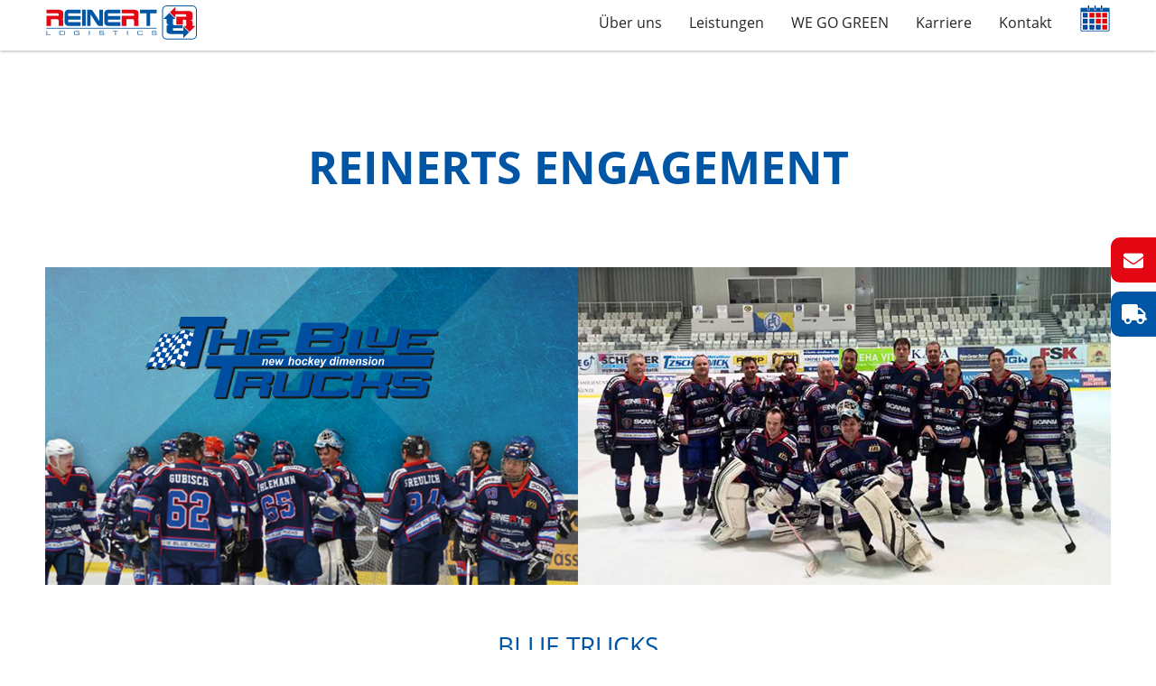

--- FILE ---
content_type: text/html; charset=UTF-8
request_url: https://www.reinert-logistics.com/unternehmen/engagement/
body_size: 10970
content:
<!DOCTYPE html>
<html lang="de">

<head>
    <meta charset="UTF-8">
    <!-- Disable zoom when click input on iOS -->
    <meta name="viewport" content="width=device-width, initial-scale=1.0, maximum-scale=1.0, user-scalable=0" />


    <title>REINERT Logistic  Engagement</title>

    <link rel="pingback" href="https://www.reinert-logistics.com/xmlrpc.php">
    <meta name='robots' content='max-image-preview:large' />
<link rel="alternate" hreflang="de" href="https://www.reinert-logistics.com/unternehmen/engagement/" />
<link rel="alternate" hreflang="x-default" href="https://www.reinert-logistics.com/unternehmen/engagement/" />
<link rel='dns-prefetch' href='//cdn.jsdelivr.net' />
<link rel="alternate" title="oEmbed (JSON)" type="application/json+oembed" href="https://www.reinert-logistics.com/wp-json/oembed/1.0/embed?url=https%3A%2F%2Fwww.reinert-logistics.com%2Funternehmen%2Fengagement%2F" />
<link rel="alternate" title="oEmbed (XML)" type="text/xml+oembed" href="https://www.reinert-logistics.com/wp-json/oembed/1.0/embed?url=https%3A%2F%2Fwww.reinert-logistics.com%2Funternehmen%2Fengagement%2F&#038;format=xml" />
<style id='wp-img-auto-sizes-contain-inline-css' type='text/css'>
img:is([sizes=auto i],[sizes^="auto," i]){contain-intrinsic-size:3000px 1500px}
/*# sourceURL=wp-img-auto-sizes-contain-inline-css */
</style>
<style id='wp-emoji-styles-inline-css' type='text/css'>

	img.wp-smiley, img.emoji {
		display: inline !important;
		border: none !important;
		box-shadow: none !important;
		height: 1em !important;
		width: 1em !important;
		margin: 0 0.07em !important;
		vertical-align: -0.1em !important;
		background: none !important;
		padding: 0 !important;
	}
/*# sourceURL=wp-emoji-styles-inline-css */
</style>
<link rel='stylesheet' id='wp-block-library-css' href='https://www.reinert-logistics.com/wp-includes/css/dist/block-library/style.min.css?ver=6.9' type='text/css' media='all' />
<style id='global-styles-inline-css' type='text/css'>
:root{--wp--preset--aspect-ratio--square: 1;--wp--preset--aspect-ratio--4-3: 4/3;--wp--preset--aspect-ratio--3-4: 3/4;--wp--preset--aspect-ratio--3-2: 3/2;--wp--preset--aspect-ratio--2-3: 2/3;--wp--preset--aspect-ratio--16-9: 16/9;--wp--preset--aspect-ratio--9-16: 9/16;--wp--preset--color--black: #000000;--wp--preset--color--cyan-bluish-gray: #abb8c3;--wp--preset--color--white: #ffffff;--wp--preset--color--pale-pink: #f78da7;--wp--preset--color--vivid-red: #cf2e2e;--wp--preset--color--luminous-vivid-orange: #ff6900;--wp--preset--color--luminous-vivid-amber: #fcb900;--wp--preset--color--light-green-cyan: #7bdcb5;--wp--preset--color--vivid-green-cyan: #00d084;--wp--preset--color--pale-cyan-blue: #8ed1fc;--wp--preset--color--vivid-cyan-blue: #0693e3;--wp--preset--color--vivid-purple: #9b51e0;--wp--preset--gradient--vivid-cyan-blue-to-vivid-purple: linear-gradient(135deg,rgb(6,147,227) 0%,rgb(155,81,224) 100%);--wp--preset--gradient--light-green-cyan-to-vivid-green-cyan: linear-gradient(135deg,rgb(122,220,180) 0%,rgb(0,208,130) 100%);--wp--preset--gradient--luminous-vivid-amber-to-luminous-vivid-orange: linear-gradient(135deg,rgb(252,185,0) 0%,rgb(255,105,0) 100%);--wp--preset--gradient--luminous-vivid-orange-to-vivid-red: linear-gradient(135deg,rgb(255,105,0) 0%,rgb(207,46,46) 100%);--wp--preset--gradient--very-light-gray-to-cyan-bluish-gray: linear-gradient(135deg,rgb(238,238,238) 0%,rgb(169,184,195) 100%);--wp--preset--gradient--cool-to-warm-spectrum: linear-gradient(135deg,rgb(74,234,220) 0%,rgb(151,120,209) 20%,rgb(207,42,186) 40%,rgb(238,44,130) 60%,rgb(251,105,98) 80%,rgb(254,248,76) 100%);--wp--preset--gradient--blush-light-purple: linear-gradient(135deg,rgb(255,206,236) 0%,rgb(152,150,240) 100%);--wp--preset--gradient--blush-bordeaux: linear-gradient(135deg,rgb(254,205,165) 0%,rgb(254,45,45) 50%,rgb(107,0,62) 100%);--wp--preset--gradient--luminous-dusk: linear-gradient(135deg,rgb(255,203,112) 0%,rgb(199,81,192) 50%,rgb(65,88,208) 100%);--wp--preset--gradient--pale-ocean: linear-gradient(135deg,rgb(255,245,203) 0%,rgb(182,227,212) 50%,rgb(51,167,181) 100%);--wp--preset--gradient--electric-grass: linear-gradient(135deg,rgb(202,248,128) 0%,rgb(113,206,126) 100%);--wp--preset--gradient--midnight: linear-gradient(135deg,rgb(2,3,129) 0%,rgb(40,116,252) 100%);--wp--preset--font-size--small: 13px;--wp--preset--font-size--medium: 20px;--wp--preset--font-size--large: 36px;--wp--preset--font-size--x-large: 42px;--wp--preset--spacing--20: 0.44rem;--wp--preset--spacing--30: 0.67rem;--wp--preset--spacing--40: 1rem;--wp--preset--spacing--50: 1.5rem;--wp--preset--spacing--60: 2.25rem;--wp--preset--spacing--70: 3.38rem;--wp--preset--spacing--80: 5.06rem;--wp--preset--shadow--natural: 6px 6px 9px rgba(0, 0, 0, 0.2);--wp--preset--shadow--deep: 12px 12px 50px rgba(0, 0, 0, 0.4);--wp--preset--shadow--sharp: 6px 6px 0px rgba(0, 0, 0, 0.2);--wp--preset--shadow--outlined: 6px 6px 0px -3px rgb(255, 255, 255), 6px 6px rgb(0, 0, 0);--wp--preset--shadow--crisp: 6px 6px 0px rgb(0, 0, 0);}:where(.is-layout-flex){gap: 0.5em;}:where(.is-layout-grid){gap: 0.5em;}body .is-layout-flex{display: flex;}.is-layout-flex{flex-wrap: wrap;align-items: center;}.is-layout-flex > :is(*, div){margin: 0;}body .is-layout-grid{display: grid;}.is-layout-grid > :is(*, div){margin: 0;}:where(.wp-block-columns.is-layout-flex){gap: 2em;}:where(.wp-block-columns.is-layout-grid){gap: 2em;}:where(.wp-block-post-template.is-layout-flex){gap: 1.25em;}:where(.wp-block-post-template.is-layout-grid){gap: 1.25em;}.has-black-color{color: var(--wp--preset--color--black) !important;}.has-cyan-bluish-gray-color{color: var(--wp--preset--color--cyan-bluish-gray) !important;}.has-white-color{color: var(--wp--preset--color--white) !important;}.has-pale-pink-color{color: var(--wp--preset--color--pale-pink) !important;}.has-vivid-red-color{color: var(--wp--preset--color--vivid-red) !important;}.has-luminous-vivid-orange-color{color: var(--wp--preset--color--luminous-vivid-orange) !important;}.has-luminous-vivid-amber-color{color: var(--wp--preset--color--luminous-vivid-amber) !important;}.has-light-green-cyan-color{color: var(--wp--preset--color--light-green-cyan) !important;}.has-vivid-green-cyan-color{color: var(--wp--preset--color--vivid-green-cyan) !important;}.has-pale-cyan-blue-color{color: var(--wp--preset--color--pale-cyan-blue) !important;}.has-vivid-cyan-blue-color{color: var(--wp--preset--color--vivid-cyan-blue) !important;}.has-vivid-purple-color{color: var(--wp--preset--color--vivid-purple) !important;}.has-black-background-color{background-color: var(--wp--preset--color--black) !important;}.has-cyan-bluish-gray-background-color{background-color: var(--wp--preset--color--cyan-bluish-gray) !important;}.has-white-background-color{background-color: var(--wp--preset--color--white) !important;}.has-pale-pink-background-color{background-color: var(--wp--preset--color--pale-pink) !important;}.has-vivid-red-background-color{background-color: var(--wp--preset--color--vivid-red) !important;}.has-luminous-vivid-orange-background-color{background-color: var(--wp--preset--color--luminous-vivid-orange) !important;}.has-luminous-vivid-amber-background-color{background-color: var(--wp--preset--color--luminous-vivid-amber) !important;}.has-light-green-cyan-background-color{background-color: var(--wp--preset--color--light-green-cyan) !important;}.has-vivid-green-cyan-background-color{background-color: var(--wp--preset--color--vivid-green-cyan) !important;}.has-pale-cyan-blue-background-color{background-color: var(--wp--preset--color--pale-cyan-blue) !important;}.has-vivid-cyan-blue-background-color{background-color: var(--wp--preset--color--vivid-cyan-blue) !important;}.has-vivid-purple-background-color{background-color: var(--wp--preset--color--vivid-purple) !important;}.has-black-border-color{border-color: var(--wp--preset--color--black) !important;}.has-cyan-bluish-gray-border-color{border-color: var(--wp--preset--color--cyan-bluish-gray) !important;}.has-white-border-color{border-color: var(--wp--preset--color--white) !important;}.has-pale-pink-border-color{border-color: var(--wp--preset--color--pale-pink) !important;}.has-vivid-red-border-color{border-color: var(--wp--preset--color--vivid-red) !important;}.has-luminous-vivid-orange-border-color{border-color: var(--wp--preset--color--luminous-vivid-orange) !important;}.has-luminous-vivid-amber-border-color{border-color: var(--wp--preset--color--luminous-vivid-amber) !important;}.has-light-green-cyan-border-color{border-color: var(--wp--preset--color--light-green-cyan) !important;}.has-vivid-green-cyan-border-color{border-color: var(--wp--preset--color--vivid-green-cyan) !important;}.has-pale-cyan-blue-border-color{border-color: var(--wp--preset--color--pale-cyan-blue) !important;}.has-vivid-cyan-blue-border-color{border-color: var(--wp--preset--color--vivid-cyan-blue) !important;}.has-vivid-purple-border-color{border-color: var(--wp--preset--color--vivid-purple) !important;}.has-vivid-cyan-blue-to-vivid-purple-gradient-background{background: var(--wp--preset--gradient--vivid-cyan-blue-to-vivid-purple) !important;}.has-light-green-cyan-to-vivid-green-cyan-gradient-background{background: var(--wp--preset--gradient--light-green-cyan-to-vivid-green-cyan) !important;}.has-luminous-vivid-amber-to-luminous-vivid-orange-gradient-background{background: var(--wp--preset--gradient--luminous-vivid-amber-to-luminous-vivid-orange) !important;}.has-luminous-vivid-orange-to-vivid-red-gradient-background{background: var(--wp--preset--gradient--luminous-vivid-orange-to-vivid-red) !important;}.has-very-light-gray-to-cyan-bluish-gray-gradient-background{background: var(--wp--preset--gradient--very-light-gray-to-cyan-bluish-gray) !important;}.has-cool-to-warm-spectrum-gradient-background{background: var(--wp--preset--gradient--cool-to-warm-spectrum) !important;}.has-blush-light-purple-gradient-background{background: var(--wp--preset--gradient--blush-light-purple) !important;}.has-blush-bordeaux-gradient-background{background: var(--wp--preset--gradient--blush-bordeaux) !important;}.has-luminous-dusk-gradient-background{background: var(--wp--preset--gradient--luminous-dusk) !important;}.has-pale-ocean-gradient-background{background: var(--wp--preset--gradient--pale-ocean) !important;}.has-electric-grass-gradient-background{background: var(--wp--preset--gradient--electric-grass) !important;}.has-midnight-gradient-background{background: var(--wp--preset--gradient--midnight) !important;}.has-small-font-size{font-size: var(--wp--preset--font-size--small) !important;}.has-medium-font-size{font-size: var(--wp--preset--font-size--medium) !important;}.has-large-font-size{font-size: var(--wp--preset--font-size--large) !important;}.has-x-large-font-size{font-size: var(--wp--preset--font-size--x-large) !important;}
/*# sourceURL=global-styles-inline-css */
</style>

<style id='classic-theme-styles-inline-css' type='text/css'>
/*! This file is auto-generated */
.wp-block-button__link{color:#fff;background-color:#32373c;border-radius:9999px;box-shadow:none;text-decoration:none;padding:calc(.667em + 2px) calc(1.333em + 2px);font-size:1.125em}.wp-block-file__button{background:#32373c;color:#fff;text-decoration:none}
/*# sourceURL=/wp-includes/css/classic-themes.min.css */
</style>
<link rel='stylesheet' id='me-spr-block-styles-css' href='https://www.reinert-logistics.com/wp-content/plugins/simple-post-redirect//css/block-styles.min.css?ver=6.9' type='text/css' media='all' />
<link rel='stylesheet' id='dashicons-css' href='https://www.reinert-logistics.com/wp-includes/css/dashicons.min.css?ver=6.9' type='text/css' media='all' />
<link rel='stylesheet' id='admin-bar-css' href='https://www.reinert-logistics.com/wp-includes/css/admin-bar.min.css?ver=6.9' type='text/css' media='all' />
<style id='admin-bar-inline-css' type='text/css'>

    /* Hide CanvasJS credits for P404 charts specifically */
    #p404RedirectChart .canvasjs-chart-credit {
        display: none !important;
    }
    
    #p404RedirectChart canvas {
        border-radius: 6px;
    }

    .p404-redirect-adminbar-weekly-title {
        font-weight: bold;
        font-size: 14px;
        color: #fff;
        margin-bottom: 6px;
    }

    #wpadminbar #wp-admin-bar-p404_free_top_button .ab-icon:before {
        content: "\f103";
        color: #dc3545;
        top: 3px;
    }
    
    #wp-admin-bar-p404_free_top_button .ab-item {
        min-width: 80px !important;
        padding: 0px !important;
    }
    
    /* Ensure proper positioning and z-index for P404 dropdown */
    .p404-redirect-adminbar-dropdown-wrap { 
        min-width: 0; 
        padding: 0;
        position: static !important;
    }
    
    #wpadminbar #wp-admin-bar-p404_free_top_button_dropdown {
        position: static !important;
    }
    
    #wpadminbar #wp-admin-bar-p404_free_top_button_dropdown .ab-item {
        padding: 0 !important;
        margin: 0 !important;
    }
    
    .p404-redirect-dropdown-container {
        min-width: 340px;
        padding: 18px 18px 12px 18px;
        background: #23282d !important;
        color: #fff;
        border-radius: 12px;
        box-shadow: 0 8px 32px rgba(0,0,0,0.25);
        margin-top: 10px;
        position: relative !important;
        z-index: 999999 !important;
        display: block !important;
        border: 1px solid #444;
    }
    
    /* Ensure P404 dropdown appears on hover */
    #wpadminbar #wp-admin-bar-p404_free_top_button .p404-redirect-dropdown-container { 
        display: none !important;
    }
    
    #wpadminbar #wp-admin-bar-p404_free_top_button:hover .p404-redirect-dropdown-container { 
        display: block !important;
    }
    
    #wpadminbar #wp-admin-bar-p404_free_top_button:hover #wp-admin-bar-p404_free_top_button_dropdown .p404-redirect-dropdown-container {
        display: block !important;
    }
    
    .p404-redirect-card {
        background: #2c3338;
        border-radius: 8px;
        padding: 18px 18px 12px 18px;
        box-shadow: 0 2px 8px rgba(0,0,0,0.07);
        display: flex;
        flex-direction: column;
        align-items: flex-start;
        border: 1px solid #444;
    }
    
    .p404-redirect-btn {
        display: inline-block;
        background: #dc3545;
        color: #fff !important;
        font-weight: bold;
        padding: 5px 22px;
        border-radius: 8px;
        text-decoration: none;
        font-size: 17px;
        transition: background 0.2s, box-shadow 0.2s;
        margin-top: 8px;
        box-shadow: 0 2px 8px rgba(220,53,69,0.15);
        text-align: center;
        line-height: 1.6;
    }
    
    .p404-redirect-btn:hover {
        background: #c82333;
        color: #fff !important;
        box-shadow: 0 4px 16px rgba(220,53,69,0.25);
    }
    
    /* Prevent conflicts with other admin bar dropdowns */
    #wpadminbar .ab-top-menu > li:hover > .ab-item,
    #wpadminbar .ab-top-menu > li.hover > .ab-item {
        z-index: auto;
    }
    
    #wpadminbar #wp-admin-bar-p404_free_top_button:hover > .ab-item {
        z-index: 999998 !important;
    }
    
/*# sourceURL=admin-bar-inline-css */
</style>
<link rel='stylesheet' id='contact-form-7-css' href='https://www.reinert-logistics.com/wp-content/plugins/contact-form-7/includes/css/styles.css?ver=6.1.4' type='text/css' media='all' />
<link rel='stylesheet' id='chosen-style-css' href='https://www.reinert-logistics.com/wp-content/themes/reinert_logistics/dist/lib/chosen-js/chosen.min.css?ver=1.8.7' type='text/css' media='all' />
<link rel='stylesheet' id='swiper-style-css' href='https://www.reinert-logistics.com/wp-content/themes/reinert_logistics/dist/lib/swiper/css/swiper.min.css?ver=4.3.3' type='text/css' media='all' />
<link rel='stylesheet' id='magnific-popup-style-css' href='https://www.reinert-logistics.com/wp-content/themes/reinert_logistics/dist/lib/magnific-popup/magnific-popup.css?ver=1.1.0' type='text/css' media='all' />
<link rel='stylesheet' id='style-override-css' href='https://www.reinert-logistics.com/wp-content/themes/reinert_logistics/dist/css/style.min.css?ver=20201111' type='text/css' media='all' />
<!--n2css--><!--n2js--><script type="text/javascript" src="https://www.reinert-logistics.com/wp-content/themes/reinert_logistics/dist/lib/jquery-3.3.1.min.js?ver=3.3.1" id="jquery-js"></script>
<script type="text/javascript" src="https://www.reinert-logistics.com/wp-content/themes/reinert_logistics/dist/lib/jquery.animateNumber.min.js?ver=0.0.14" id="animate-number-js-js"></script>
<link rel="https://api.w.org/" href="https://www.reinert-logistics.com/wp-json/" /><link rel="alternate" title="JSON" type="application/json" href="https://www.reinert-logistics.com/wp-json/wp/v2/pages/356" /><link rel="EditURI" type="application/rsd+xml" title="RSD" href="https://www.reinert-logistics.com/xmlrpc.php?rsd" />
<meta name="generator" content="WordPress 6.9" />
<link rel="canonical" href="https://www.reinert-logistics.com/unternehmen/engagement/" />
<link rel='shortlink' href='https://www.reinert-logistics.com/?p=356' />
<meta name="generator" content="WPML ver:4.8.6 stt:3;" />
 <style> .ppw-ppf-input-container { background-color: !important; padding: px!important; border-radius: px!important; } .ppw-ppf-input-container div.ppw-ppf-headline { font-size: px!important; font-weight: !important; color: !important; } .ppw-ppf-input-container div.ppw-ppf-desc { font-size: px!important; font-weight: !important; color: !important; } .ppw-ppf-input-container label.ppw-pwd-label { font-size: px!important; font-weight: !important; color: !important; } div.ppwp-wrong-pw-error { font-size: px!important; font-weight: !important; color: #dc3232!important; background: !important; } .ppw-ppf-input-container input[type='submit'] { color: !important; background: !important; } .ppw-ppf-input-container input[type='submit']:hover { color: !important; background: !important; } .ppw-ppf-desc-below { font-size: px!important; font-weight: !important; color: !important; } </style>  <style> .ppw-form { background-color: !important; padding: px!important; border-radius: px!important; } .ppw-headline.ppw-pcp-pf-headline { font-size: px!important; font-weight: !important; color: !important; } .ppw-description.ppw-pcp-pf-desc { font-size: px!important; font-weight: !important; color: !important; } .ppw-pcp-pf-desc-above-btn { display: block; } .ppw-pcp-pf-desc-below-form { font-size: px!important; font-weight: !important; color: !important; } .ppw-input label.ppw-pcp-password-label { font-size: px!important; font-weight: !important; color: !important; } .ppw-form input[type='submit'] { color: !important; background: !important; } .ppw-form input[type='submit']:hover { color: !important; background: !important; } div.ppw-error.ppw-pcp-pf-error-msg { font-size: px!important; font-weight: !important; color: #dc3232!important; background: !important; } </style> <link rel="icon" href="https://www.reinert-logistics.com/wp-content/uploads/2025/11/favicon-512px-150x150.png" sizes="32x32" />
<link rel="icon" href="https://www.reinert-logistics.com/wp-content/uploads/2025/11/favicon-512px-300x300.png" sizes="192x192" />
<link rel="apple-touch-icon" href="https://www.reinert-logistics.com/wp-content/uploads/2025/11/favicon-512px-300x300.png" />
<meta name="msapplication-TileImage" content="https://www.reinert-logistics.com/wp-content/uploads/2025/11/favicon-512px-300x300.png" />
		<style type="text/css" id="wp-custom-css">
			.llog-lists ul {
  list-style: none; 
}

.llog-lists ul li::before {
  content: "\25CF";  
  color: #0055A3; 
	font-size: 12pt;
  font-weight: bold; 
  display: inline-block; 
  width: 1em; 
  margin-left: -1em; 
}

.llog-lists ul li li::before {
	  content: "\25CB"; 
}

.menu-item-6320 a img{
	transform: translate(0, 4px);
}

/* Teaser-Boxen fix */

.teaser-boxes .single-teaser-box .show-gradient.box-inner h3::after {
	opacity: 0.5;
}

.teaser-boxes .single-teaser-box .box-inner h3 {
	padding: 15px 0;
}

.content-feedback .container-feedback.layout-dark.show-gradient::after {
	opacity: 0.5;
}

.wpcf7-select {
	border: 1px solid #0055a3;
	border-radius: 10px;
}

input.wpcf7-form-control {
	border: 1px solid #0055a3;
	border-radius: 10px;
	margin-top: 3px;
}

.wpcf7-textarea {
	border: 1px solid #0055a3;
	border-radius: 10px;
	margin-top: 3px;	
}		</style>
		
	<meta name='description' content='Das inhabergeführte Transportunternehmen mit Fokus auf eine moderne und nachhaltige Logistik - jetzt Transportanfrage stellen!'>
    <script>
        var templatePath = "https://www.reinert-logistics.com/wp-content/themes/reinert_logistics";
    </script>

    <style type="text/css" media="screen">
        #wpadminbar {
            display: none;
        }

        html {
            margin-top: 0 !important;
        }
    </style>
	
	<meta name="google-site-verification" content="oCRsStXJzmfwN80rEduQ94V5ETdvzk4pnyU-dnxlMoU" />
</head>

<body>
        <div id="main-menu" class="default-menu">
        <div class="content">
                        <a href="https://reinert-logistics.com/?lang=de" title="Reinert Logistics" id="logo-header-negative" class="logo-header"><img src="https://www.reinert-logistics.com/wp-content/themes/reinert_logistics/dist/images/REINERT-LOGISTICS_Logo-negativ.svg" alt="Reinert Logistics" /></a>
            <a href="https://reinert-logistics.com/?lang=de" title="Reinert Logistics" id="logo-header" class="logo-header"><img src="https://www.reinert-logistics.com/wp-content/themes/reinert_logistics/dist/images/REINERT-LOGISTICS_Logo.svg" alt="Reinert Logistics" /></a>

            <div id="main-menu-container" class="menu-mainmenu-container"><ul id="menu-mainmenu" class="navi-main"><li id="menu-item-323" class="menu-item menu-item-type-post_type menu-item-object-page current-page-ancestor menu-item-has-children menu-item-323"><a href="https://www.reinert-logistics.com/unternehmen/">Über uns</a>
<ul class="sub-menu">
	<li id="menu-item-333" class="menu-item menu-item-type-post_type menu-item-object-page menu-item-333"><a href="https://www.reinert-logistics.com/unternehmen/philosophie/">Philosophie</a></li>
	<li id="menu-item-398" class="menu-item menu-item-type-post_type menu-item-object-page menu-item-398"><a href="https://www.reinert-logistics.com/safety-first/">Safety First</a></li>
	<li id="menu-item-324" class="menu-item menu-item-type-post_type menu-item-object-page menu-item-324"><a href="https://www.reinert-logistics.com/unternehmen/historie/">Historie</a></li>
	<li id="menu-item-723" class="menu-item menu-item-type-post_type menu-item-object-page menu-item-723"><a href="https://www.reinert-logistics.com/unternehmen/news/">News</a></li>
	<li id="menu-item-395" class="menu-item menu-item-type-post_type menu-item-object-page menu-item-395"><a href="https://www.reinert-logistics.com/zertifikate/">Zertifikate</a></li>
</ul>
</li>
<li id="menu-item-3912" class="menu-item menu-item-type-custom menu-item-object-custom menu-item-has-children menu-item-3912"><a href="https://www.reinert-logistics.com/transportlogistik/">Leistungen</a>
<ul class="sub-menu">
	<li id="menu-item-724" class="menu-item menu-item-type-post_type menu-item-object-page menu-item-has-children menu-item-724"><a href="https://www.reinert-logistics.com/transportlogistik/">Transportlogistik</a>
	<ul class="sub-menu">
		<li id="menu-item-7815" class="menu-item menu-item-type-post_type menu-item-object-page menu-item-7815"><a href="https://www.reinert-logistics.com/leistungen/reinert-logistics-silo-transporte/">Silo-Transporte</a></li>
		<li id="menu-item-7816" class="menu-item menu-item-type-post_type menu-item-object-page menu-item-7816"><a href="https://www.reinert-logistics.com/leistungen/reinert-logistics-kran-transporte/">Kran-Transporte</a></li>
		<li id="menu-item-7817" class="menu-item menu-item-type-post_type menu-item-object-page menu-item-7817"><a href="https://www.reinert-logistics.com/leistungen/reinert-logistics-tautliner-transporte/">Tautliner-Transporte</a></li>
	</ul>
</li>
	<li id="menu-item-4210" class="menu-item menu-item-type-post_type menu-item-object-page menu-item-4210"><a href="https://www.reinert-logistics.com/kontraktlogistik/">Kontrakt- und Lagerlogistik</a></li>
	<li id="menu-item-2183" class="menu-item menu-item-type-post_type menu-item-object-page menu-item-2183"><a href="https://www.reinert-logistics.com/transportanfrage/">Transportanfrage</a></li>
	<li id="menu-item-7811" class="menu-item menu-item-type-post_type menu-item-object-page menu-item-7811"><a href="https://www.reinert-logistics.com/movingad/">MOVING AD</a></li>
</ul>
</li>
<li id="menu-item-3886" class="menu-item menu-item-type-post_type menu-item-object-page menu-item-has-children menu-item-3886"><a href="https://www.reinert-logistics.com/we-go-green/">WE GO GREEN</a>
<ul class="sub-menu">
	<li id="menu-item-7571" class="menu-item menu-item-type-post_type menu-item-object-page menu-item-7571"><a href="https://www.reinert-logistics.com/we-go-green/nachhaltige-logistik-der-zukunft-mit-biomethan/">Nachhaltigkeit mit Biomethan</a></li>
</ul>
</li>
<li id="menu-item-493" class="menu-item menu-item-type-custom menu-item-object-custom menu-item-493"><a target="_blank" href="https://karriere.reinert-logistics.com/">Karriere</a></li>
<li id="menu-item-727" class="menu-item menu-item-type-post_type menu-item-object-page menu-item-has-children menu-item-727"><a href="https://www.reinert-logistics.com/kontakt/">Kontakt</a>
<ul class="sub-menu">
	<li id="menu-item-7707" class="menu-item menu-item-type-post_type menu-item-object-page menu-item-7707"><a href="https://www.reinert-logistics.com/unternehmen/standorte/">Standorte</a></li>
</ul>
</li>
<li id="menu-item-7865" class="menu-item menu-item-type-post_type menu-item-object-page menu-item-7865"><a href="https://www.reinert-logistics.com/kalender/"><img src='https://www.reinert-logistics.com/wp-content/uploads/2023/01/kalender-icon.png' alt='Kalender'></a></li>
</ul></div>
            <div id="nav-icon">
                <span></span>
                <span></span>
                <span></span>
                <span></span>
            </div>
        </div>
    </div><div id="main-container" class="content-page ">
                        <div class="container-content-header banner__small no-bg" >
            <div class="container-content-header__wrapper content">
                <div class="content-header">
                                            <div id="headline-header">
                            <h1>
                                REINERTs Engagement                            </h1>
                        </div>
                                    </div>
            </div>
        </div>
    
    <!-- 
        Content 
    -->
    
    <div class="content"><div class="content-text-spalten">
                <div class="col-container">
                    <div class="single-content-col">
                                                                    <img src="https://www.reinert-logistics.com/wp-content/uploads/2018/11/Engagement-Blue-Trucks-1.jpg" alt=""/>
                            </div>
                </div>
    </div></div><div class="content"><div class="single-textblock">
        <h1 style="text-align: center">Blue Trucks</h1>
<p>&#8222;<strong>Der Ausgleich zum Beruf</strong>&#8220; &#8211; Auch in unserem Unternehmen spielen mehrere Mitarbeiter seit Jahren aktiv Eishockey in der LEL einer Hobby-Eishockey Liga in der Oberlausitz</p>
<p>Mit 3 Meisterschaften in den Jahren 2010, 2011 und 2012 nunmehr schon recht erfolgreich. Trotz sportlichen Ehrgeiz stehen hier jedoch klar der Spaß am Eishockey sowie der Ausgleich zum harten Alltag im Vordergrund.</p>
<p>Im Sommer 2004 war es dann soweit der Eishockeysportverein &#8222;THE BLUE TRUCKS&#8220; Weißwasser e.V. wurde gegründet. Die Voraussetzungen waren gegeben um das erste Mal am Ligabetrieb in der Landskronliga mitzuspielen.</p>
</div></div><div class="content"><div class="spacer" style="height: 30px; clear:both"></div></div><div class="content"><div class="content-text-spalten">
                <div class="col-container">
                    <div class="single-content-col">
                                                                    <img src="https://www.reinert-logistics.com/wp-content/uploads/2018/11/Engagement-Lausitzer-Fuechse-1.jpg" alt=""/>
                            </div>
                </div>
    </div></div><div class="content"><div class="single-textblock">
        <h1 style="text-align: center">Lausitzer Füchse</h1>
<p>&#8222;<strong>Tradition mit Zukunft</strong>&#8220; &#8211; eine Tradition seit mehr als 85 Jahren soll auch in Zukunft die Region deutschlandweit vertreten.</p>
<p>Dynamisch, reaktionsschnell, mit viel Strategie und Umsicht. Die Hauptmerkmale dieser Mannschaftsportart stimmen genau mit den Zielsetzungen unseres kundenorientierten Logistik-Unternehmens überein.</p>
<p>Wir unterstützen deshalb mit Begeisterung und Überzeugung den Eissport Weißwasser e.V. im Nachwuchsbereich sowie die Profimannschaft der &#8222;Lausitzer Füchse&#8220; in der DEL2</p>
<p><strong>Weitere Infos unter: <a href="http://www.lausitzer-fuechse.de/">www.lausitzer-fuechse.de</a></strong></p>
<p>&nbsp;</p>
</div></div><div class="content"><div class="spacer" style="height: 30px; clear:both"></div></div><div class="content"><div class="content-text-spalten">
                <div class="col-container">
                    <div class="single-content-col">
                                                                    <img src="https://www.reinert-logistics.com/wp-content/uploads/2018/11/Engagement-Eisbären-Berlin.jpg" alt=""/>
                            </div>
                </div>
    </div></div><div class="content"><div class="single-textblock">
        <h1 style="text-align: center">Eisbären Berlin</h1>
<p><strong>„Der DEL-Rekordmeister“</strong> – Einst Rivalen, jetzt Verbündete um jungen Talenten eine Chance zu geben.</p>
<p>Seit der Saison 2016/17 ist der Eishockey Top-Club Eisbären Berlin Kooperationspartner der Lausitzer Füchse und bildet somit eine Zusammenarbeit auf Profi-Ebene um jungen Nachwuchstalenten den Sprung in den Profibereich zu ermöglichen.</p>
<p>Aus diesem Grund unterstützen wir mit Begeisterung und Überzeugung die „Eisbären Berlin“ in der DEL.</p>
<p><strong>Weitere Infos unter: <a href="http://www.eisbaeren.de">www.eisbaeren.de</a></strong></p>
<p>&nbsp;</p>
</div></div><div class="content"><div class="spacer" style="height: 30px; clear:both"></div></div><div class="content"><div class="content-text-spalten">
                <div class="col-container">
                    <div class="single-content-col">
                                                                    <img src="https://www.reinert-logistics.com/wp-content/uploads/2018/09/Engagement-Racing.jpg" alt=""/>
                            </div>
                </div>
    </div></div><div class="content"><div class="single-textblock">
        <h1 style="text-align: center">REINERT Racing</h1>
<p>„<strong>Powered by Passion</strong>“ &#8211; In der Woche effizient und leistungsstark, am Wochenende mit voller Power am Limit! So lässt sich die Einstellung von René Reinert und seinen Teams von REINERT Logistics und REINERT Racing auf den Punkt bringen.</p>
<p>Über zwei Jahrzehnte Erfahrung in den Bereichen Transport und Logistik, sowie Innovation und Kommunikation waren dabei ideale Voraussetzungen für den erfolgreichen Einstieg ins Truck Racing.</p>
<p>Was im Jahr im 2012 mit einer Kooperation mit Team Hahn Racing und dem mehrfachen Europameister Jochen Hahn gestartet ist, ist heute ein komplettes Racing Team mit eigenem Dateningenieur, Mechanikern und Know How was aus der europäischen Rennserie nicht mehr wegzudenken ist.</p>
<p>Schon 4 Jahre später, in der Saison 2016 krönte René Reinert seine guten Leistungen auf dem Asphalt und sicherte sich Platz 3 in der Einzel-Gesamtwertung, zeitgleich feierte man mit dem Team REINERT Adventure den Sieg in der Team-Gesamtwertung.</p>
<p><strong>Weitere Infos unter: <a href="http://www.reinert-racing.com/">www.reinert-racing.com</a></strong></p>
</div></div><div class="content"><div class="spacer" style="height: 30px; clear:both"></div></div><div class="content"><div class="content-text-spalten">
                <div class="col-container">
                    <div class="single-content-col">
                                                                    <img src="https://www.reinert-logistics.com/wp-content/uploads/2018/11/Engagement-REINERT-CHRISTMAS-EXPRESS.jpg" alt=""/>
                            </div>
                </div>
    </div></div><div class="content"><div class="single-textblock">
        <h1 style="text-align: center">REINERT CHRISTMAS EXPRESS</h1>
<p><strong>Unser Weihnachtsmann kommt mit 600 PS</strong> &#8211; Gemeinsam mit einem Weihnachtsmann sorgt der original amerikanische und beleuchtete Weihnachtstruck von REINERT LOGISTICS für romantisch weihnachtliche Stimmung.</p>
<p>In der Vorweihnachtszeit geht unser U.S. Bolide auf große Weihnachtstour und lässt in regionalen Kindertagesstätten sowie sozialen Einrichtungen viele Kinderaugen strahlen.</p>
<p><em><strong>Ein unvergessliches Erlebnis für Klein und Groß.</strong></em></p>
</div></div><div class="content"><div class="spacer" style="height: 30px; clear:both"></div></div><div class="content"><div class="content-text-spalten">
                <div class="col-container">
                    <div class="single-content-col">
                                                                    <img src="https://www.reinert-logistics.com/wp-content/uploads/2018/11/Engagement-Kinderhospiz-2.jpg" alt=""/>
                            </div>
                </div>
    </div></div><div class="content"><div class="single-textblock">
        <h1 style="text-align: center">GEMEINSAM STARK! Für Kinder mit einer tödlichen Krankheit!</h1>
<p>Seit nunmehr 2014  fördern wir das <a class="profileLink" href="https://www.facebook.com/kinderhospiz/?fref=mentions" data-hovercard="/ajax/hovercard/page.php?id=188916439650&amp;extragetparams=%7B%22fref%22%3A%22mentions%22%7D" data-hovercard-prefer-more-content-show="1">Kinderhospiz Mitteldeutschland Nordhausen e.V.</a> mit einer jährlichen <a class="_58cn" href="https://www.facebook.com/hashtag/spende?source=feed_text" data-ft="{&quot;tn&quot;:&quot;*N&quot;,&quot;type&quot;:104}"><span class="_5afx"><span class="_58cl _5afz">#</span><span class="_58cm">Spende</span></span></a> zur Aktion &#8222;Spenden statt Geschenke&#8220;. Diese wichtige Institution unterstützt betroffene Familien in ganz Deutschland.</p>
<p>Als treuer Unterstützer wissen wir wie kostbar jeder gemeinsamer Tag für über 40.000 betroffene Kinder und Jugendliche sowie deren Eltern, Geschwister und Großeltern ist. Zusammen lachen, kuscheln, reden und auch nur Nähe sind die unwiederbringlichen Erinnerungen die für immer bleiben. Genau diese Erinnerungen wollen wir mit unserer Spende den Familien ermöglichen. Wir sagen: &#8222;Danke für die unglaubliche Engagement! Macht weiter so!&#8220;</p>
<p>Mit dieser Spende unterstützen wir einen guten Zweck und nehmen gleichzeitig Abstand von Präsenten für Kunden und Partner.</p>
<p><strong>Weitere Infos unter: <a href="http://www.kinderhospiz-mitteldeutschland.de">www.kinderhospiz-mitteldeutschland.de</a></strong></p>
</div></div><div class="content"><div class="spacer" style="height: 30px; clear:both"></div></div><div class="content"><div class="content-text-spalten">
                <div class="col-container">
                    <div class="single-content-col">
                                                                    <img src="https://www.reinert-logistics.com/wp-content/uploads/2018/09/Engagement-DocStop.jpg" alt=""/>
                            </div>
                </div>
    </div></div><div class="content"><div class="single-textblock">
        <h1 style="text-align: center">Wir sind Fördermitglied vom „DocStop für Europäer e.V.“</h1>
<p>Der Verein „DocStop für Europäer e.V.“ wurde zur besseren medizinischen Unterwegsversorgung für alle Bus // Berufskraftfahrer/innen auf den transeuropäischen Verkehrswegen gegründet. Als europäisches Pilotprojekt geplant, wollen die Gründer einen Beitrag zur Verkehrssicherheit und die Schaffung eines humanen Arbeitsplatzes für alle Bus // Berufskraftfahrer/innen im Transportgewerbe leisten.</p>
<p><a href="https://www.docstop.eu/index.php?id=standorte" target="_blank" rel="noopener noreferrer">Standort-Netzwerk</a> &#8211; Hier findet Ihr alle hinterlegten Standorte, an denen Ihr ärztliche Versorgung findet. Nutzt die <strong>Hotline 0800-03627867</strong>, um nähere Informationen zu erhalten!</p>
<p><strong>Weitere Infos unter: <a href="http://www.docstop.eu">www.docstop.eu</a></strong></p>
</div></div><div class="content"><div class="spacer" style="height: 30px; clear:both"></div></div></div>
<div id="footer">
    <a id="mail-to-batch" href="mailto:info@reinert-logistic.com">
        <i class="fas fa-envelope"></i>
    </a>

    <div class="content">
        <a href="/" title="Reinert Logistics" id="logo-footer"><img src="https://www.reinert-logistics.com/wp-content/themes/reinert_logistics/dist/images/REINERT-LOGISTICS_Logo-white.svg" alt="Reinert Logistics" /></a>
        <div class="navi-footer"><div class="menu-footermenu-container"><ul id="menu-footermenu" class="footer-navi"><li id="menu-item-7531" class="menu-item menu-item-type-post_type menu-item-object-page menu-item-7531"><a href="https://www.reinert-logistics.com/compliance/">Compliance</a></li>
<li id="menu-item-134" class="menu-item menu-item-type-post_type menu-item-object-page menu-item-privacy-policy menu-item-134"><a rel="privacy-policy" href="https://www.reinert-logistics.com/datenschutzerklaerung/">Datenschutzerklärung</a></li>
<li id="menu-item-491" class="menu-item menu-item-type-post_type menu-item-object-page menu-item-491"><a href="https://www.reinert-logistics.com/adsp/">AGB</a></li>
<li id="menu-item-490" class="menu-item menu-item-type-post_type menu-item-object-page menu-item-490"><a href="https://www.reinert-logistics.com/impressum/">Impressum</a></li>
</ul></div></div>
        <div class="navi-social">
            <a href="https://www.facebook.com/REINERT.Logistics" target="_blank" rel="noopener"><img src="https://www.reinert-logistics.com/wp-content/themes/reinert_logistics/dist/images/icon_facebook.svg" alt="Reinert Logistics Facebook Fanpage" /></a>
            <a href="https://www.instagram.com/reinert_logistics" target="_blank" rel="noopener"><img src="https://www.reinert-logistics.com/wp-content/themes/reinert_logistics/dist/images/icon_instagram.svg" alt="Reinert Logistics Instagram" /></a>
            <a href="https://www.youtube.com/user/ReinertTV" target="_blank" rel="noopener"><img src="https://www.reinert-logistics.com/wp-content/themes/reinert_logistics/dist/images/icon_youtube.svg" alt="Reinert Logistics Youtube Kanal" /></a>
			<a href="https://www.linkedin.com/company/reinert-logistics/" target="_blank" rel="noopener"><img src="https://www.reinert-logistics.com/wp-content/themes/reinert_logistics/dist/images/icon_linkedin.svg" alt="Reinert Logistics Linkedin" /></a>
        </div>
    </div>
    <div class="content">
        &copy; 2018 - 2026 | REINERT Logistics - No better way to move goods
    </div>
</div>


            <div id="transport-popup">
            <div id="transport-popup-header">
                <div id="transport-popup-close">×</div>
                <div id="transport-popup-header-image"></div>
            </div>
            <div id="transport-popup-content">
                Senden Sie uns Ihre                <span class="h2">Transportanfrage</span>
                ganz einfach und schnell über unser Formular!                <a class="btn btn-blue" href="https://www.reinert-logistics.com/transportanfrage/">Anfragen</a>
            </div>
        </div>
    
    <a href="https://www.reinert-logistics.com/transportanfrage/" id="transport-batch" class="">
        <i class="fas fa-truck"></i>
        Transportanfrage    </a>


<script type="text/javascript">
    var templateUrl = 'https://www.reinert-logistics.com/wp-content/themes/reinert_logistics';
</script>

<script type="speculationrules">
{"prefetch":[{"source":"document","where":{"and":[{"href_matches":"/*"},{"not":{"href_matches":["/wp-*.php","/wp-admin/*","/wp-content/uploads/*","/wp-content/*","/wp-content/plugins/*","/wp-content/themes/reinert_logistics/*","/*\\?(.+)"]}},{"not":{"selector_matches":"a[rel~=\"nofollow\"]"}},{"not":{"selector_matches":".no-prefetch, .no-prefetch a"}}]},"eagerness":"conservative"}]}
</script>
<script type="text/javascript" src="https://www.reinert-logistics.com/wp-includes/js/dist/hooks.min.js?ver=dd5603f07f9220ed27f1" id="wp-hooks-js"></script>
<script type="text/javascript" src="https://www.reinert-logistics.com/wp-includes/js/dist/i18n.min.js?ver=c26c3dc7bed366793375" id="wp-i18n-js"></script>
<script type="text/javascript" id="wp-i18n-js-after">
/* <![CDATA[ */
wp.i18n.setLocaleData( { 'text direction\u0004ltr': [ 'ltr' ] } );
//# sourceURL=wp-i18n-js-after
/* ]]> */
</script>
<script type="text/javascript" src="https://www.reinert-logistics.com/wp-content/plugins/contact-form-7/includes/swv/js/index.js?ver=6.1.4" id="swv-js"></script>
<script type="text/javascript" id="contact-form-7-js-translations">
/* <![CDATA[ */
( function( domain, translations ) {
	var localeData = translations.locale_data[ domain ] || translations.locale_data.messages;
	localeData[""].domain = domain;
	wp.i18n.setLocaleData( localeData, domain );
} )( "contact-form-7", {"translation-revision-date":"2025-10-26 03:28:49+0000","generator":"GlotPress\/4.0.3","domain":"messages","locale_data":{"messages":{"":{"domain":"messages","plural-forms":"nplurals=2; plural=n != 1;","lang":"de"},"This contact form is placed in the wrong place.":["Dieses Kontaktformular wurde an der falschen Stelle platziert."],"Error:":["Fehler:"]}},"comment":{"reference":"includes\/js\/index.js"}} );
//# sourceURL=contact-form-7-js-translations
/* ]]> */
</script>
<script type="text/javascript" id="contact-form-7-js-before">
/* <![CDATA[ */
var wpcf7 = {
    "api": {
        "root": "https:\/\/www.reinert-logistics.com\/wp-json\/",
        "namespace": "contact-form-7\/v1"
    }
};
//# sourceURL=contact-form-7-js-before
/* ]]> */
</script>
<script type="text/javascript" src="https://www.reinert-logistics.com/wp-content/plugins/contact-form-7/includes/js/index.js?ver=6.1.4" id="contact-form-7-js"></script>
<script type="text/javascript" src="https://www.reinert-logistics.com/wp-content/themes/reinert_logistics/dist/lib/chosen-js/chosen.jquery.min.js?ver=1.8.7" id="chosen-js-js"></script>
<script type="text/javascript" src="https://www.reinert-logistics.com/wp-content/themes/reinert_logistics/dist/lib/swiper/js/swiper.min.js?ver=4.3.3" id="swiper-js-js"></script>
<script type="text/javascript" src="https://www.reinert-logistics.com/wp-content/themes/reinert_logistics/dist/lib/magnific-popup/jquery.magnific-popup.min.js?ver=1.1.0" id="magnific-popup-js-js"></script>
<script type="text/javascript" src="https://www.reinert-logistics.com/wp-content/themes/reinert_logistics/dist/lib/jquery.dotdotdot.js?ver=3.2.2" id="dotdotdot-js-js"></script>
<script type="text/javascript" id="script-override-js-extra">
/* <![CDATA[ */
var globalvars = {"ajaxurl":"https://www.reinert-logistics.com/wp-admin/admin-ajax.php","ajax_nonce":"e2b7e4527c","currentLanguage":"de"};
//# sourceURL=script-override-js-extra
/* ]]> */
</script>
<script type="text/javascript" src="https://www.reinert-logistics.com/wp-content/themes/reinert_logistics/dist/js/script.min.js?ver=20201111" id="script-override-js"></script>
<script type="text/javascript" id="wp_slimstat-js-extra">
/* <![CDATA[ */
var SlimStatParams = {"transport":"ajax","ajaxurl_rest":"https://www.reinert-logistics.com/wp-json/slimstat/v1/hit","ajaxurl_ajax":"https://www.reinert-logistics.com/wp-admin/admin-ajax.php","ajaxurl_adblock":"https://www.reinert-logistics.com/request/481fbaf3b3855952f0093a1342ccb9fa/","ajaxurl":"https://www.reinert-logistics.com/wp-admin/admin-ajax.php","baseurl":"/","dnt":"noslimstat,ab-item","ci":"YTozOntzOjEyOiJjb250ZW50X3R5cGUiO3M6NDoicGFnZSI7czoxMDoiY29udGVudF9pZCI7aTozNTY7czo2OiJhdXRob3IiO3M6MTU6Ik1pY2hhZWwgU2NodWx6ZSI7fQ--.37c31c9f2c1c35b049329107f68680d4","wp_rest_nonce":"1ce3d679d4"};
//# sourceURL=wp_slimstat-js-extra
/* ]]> */
</script>
<script defer type="text/javascript" src="https://cdn.jsdelivr.net/wp/wp-slimstat/tags/5.3.5/wp-slimstat.min.js" id="wp_slimstat-js"></script>
<script id="wp-emoji-settings" type="application/json">
{"baseUrl":"https://s.w.org/images/core/emoji/17.0.2/72x72/","ext":".png","svgUrl":"https://s.w.org/images/core/emoji/17.0.2/svg/","svgExt":".svg","source":{"concatemoji":"https://www.reinert-logistics.com/wp-includes/js/wp-emoji-release.min.js?ver=6.9"}}
</script>
<script type="module">
/* <![CDATA[ */
/*! This file is auto-generated */
const a=JSON.parse(document.getElementById("wp-emoji-settings").textContent),o=(window._wpemojiSettings=a,"wpEmojiSettingsSupports"),s=["flag","emoji"];function i(e){try{var t={supportTests:e,timestamp:(new Date).valueOf()};sessionStorage.setItem(o,JSON.stringify(t))}catch(e){}}function c(e,t,n){e.clearRect(0,0,e.canvas.width,e.canvas.height),e.fillText(t,0,0);t=new Uint32Array(e.getImageData(0,0,e.canvas.width,e.canvas.height).data);e.clearRect(0,0,e.canvas.width,e.canvas.height),e.fillText(n,0,0);const a=new Uint32Array(e.getImageData(0,0,e.canvas.width,e.canvas.height).data);return t.every((e,t)=>e===a[t])}function p(e,t){e.clearRect(0,0,e.canvas.width,e.canvas.height),e.fillText(t,0,0);var n=e.getImageData(16,16,1,1);for(let e=0;e<n.data.length;e++)if(0!==n.data[e])return!1;return!0}function u(e,t,n,a){switch(t){case"flag":return n(e,"\ud83c\udff3\ufe0f\u200d\u26a7\ufe0f","\ud83c\udff3\ufe0f\u200b\u26a7\ufe0f")?!1:!n(e,"\ud83c\udde8\ud83c\uddf6","\ud83c\udde8\u200b\ud83c\uddf6")&&!n(e,"\ud83c\udff4\udb40\udc67\udb40\udc62\udb40\udc65\udb40\udc6e\udb40\udc67\udb40\udc7f","\ud83c\udff4\u200b\udb40\udc67\u200b\udb40\udc62\u200b\udb40\udc65\u200b\udb40\udc6e\u200b\udb40\udc67\u200b\udb40\udc7f");case"emoji":return!a(e,"\ud83e\u1fac8")}return!1}function f(e,t,n,a){let r;const o=(r="undefined"!=typeof WorkerGlobalScope&&self instanceof WorkerGlobalScope?new OffscreenCanvas(300,150):document.createElement("canvas")).getContext("2d",{willReadFrequently:!0}),s=(o.textBaseline="top",o.font="600 32px Arial",{});return e.forEach(e=>{s[e]=t(o,e,n,a)}),s}function r(e){var t=document.createElement("script");t.src=e,t.defer=!0,document.head.appendChild(t)}a.supports={everything:!0,everythingExceptFlag:!0},new Promise(t=>{let n=function(){try{var e=JSON.parse(sessionStorage.getItem(o));if("object"==typeof e&&"number"==typeof e.timestamp&&(new Date).valueOf()<e.timestamp+604800&&"object"==typeof e.supportTests)return e.supportTests}catch(e){}return null}();if(!n){if("undefined"!=typeof Worker&&"undefined"!=typeof OffscreenCanvas&&"undefined"!=typeof URL&&URL.createObjectURL&&"undefined"!=typeof Blob)try{var e="postMessage("+f.toString()+"("+[JSON.stringify(s),u.toString(),c.toString(),p.toString()].join(",")+"));",a=new Blob([e],{type:"text/javascript"});const r=new Worker(URL.createObjectURL(a),{name:"wpTestEmojiSupports"});return void(r.onmessage=e=>{i(n=e.data),r.terminate(),t(n)})}catch(e){}i(n=f(s,u,c,p))}t(n)}).then(e=>{for(const n in e)a.supports[n]=e[n],a.supports.everything=a.supports.everything&&a.supports[n],"flag"!==n&&(a.supports.everythingExceptFlag=a.supports.everythingExceptFlag&&a.supports[n]);var t;a.supports.everythingExceptFlag=a.supports.everythingExceptFlag&&!a.supports.flag,a.supports.everything||((t=a.source||{}).concatemoji?r(t.concatemoji):t.wpemoji&&t.twemoji&&(r(t.twemoji),r(t.wpemoji)))});
//# sourceURL=https://www.reinert-logistics.com/wp-includes/js/wp-emoji-loader.min.js
/* ]]> */
</script>

</body>

</html>

--- FILE ---
content_type: text/html; charset=UTF-8
request_url: https://www.reinert-logistics.com/wp-admin/admin-ajax.php
body_size: -268
content:
655023.db27f3fe0aa0c249a215f09d934ecc95

--- FILE ---
content_type: text/css
request_url: https://www.reinert-logistics.com/wp-content/themes/reinert_logistics/dist/css/style.min.css?ver=20201111
body_size: 17983
content:
@font-face{font-family:'Open Sans';font-style:normal;font-weight:400;font-display:fallback;src:url("../fonts/open-sans/open-sans-v15-latin-regular.eot");src:url("../fonts/open-sans/open-sans-v15-latin-regular.eot?#iefix") format("embedded-opentype"),url("../fonts/open-sans/open-sans-v15-latin-regular.woff2") format("woff2"),url("../fonts/open-sans/open-sans-v15-latin-regular.woff") format("woff"),url("../fonts/open-sans/open-sans-v15-latin-regular.ttf") format("truetype"),url("../fonts/open-sans/open-sans-v15-latin-regular.svg#OpenSans") format("svg")}@font-face{font-family:'Open Sans';font-style:italic;font-weight:400;font-display:fallback;src:url("../fonts/open-sans/open-sans-v15-latin-italic.eot");src:url("../fonts/open-sans/open-sans-v15-latin-italic.eot?#iefix") format("embedded-opentype"),url("../fonts/open-sans/open-sans-v15-latin-italic.woff2") format("woff2"),url("../fonts/open-sans/open-sans-v15-latin-italic.woff") format("woff"),url("../fonts/open-sans/open-sans-v15-latin-italic.ttf") format("truetype"),url("../fonts/open-sans/open-sans-v15-latin-italic.svg#OpenSans") format("svg")}@font-face{font-family:'Open Sans';font-style:normal;font-weight:700;font-display:fallback;src:url("../fonts/open-sans/open-sans-v15-latin-700.eot");src:url("../fonts/open-sans/open-sans-v15-latin-700.eot?#iefix") format("embedded-opentype"),url("../fonts/open-sans/open-sans-v15-latin-700.woff2") format("woff2"),url("../fonts/open-sans/open-sans-v15-latin-700.woff") format("woff"),url("../fonts/open-sans/open-sans-v15-latin-700.ttf") format("truetype"),url("../fonts/open-sans/open-sans-v15-latin-700.svg#OpenSans") format("svg")}@font-face{font-family:'Open Sans';font-style:italic;font-weight:700;font-display:fallback;src:url("../fonts/open-sans/open-sans-v15-latin-700italic.eot");src:url("../fonts/open-sans/open-sans-v15-latin-700italic.eot?#iefix") format("embedded-opentype"),url("../fonts/open-sans/open-sans-v15-latin-700italic.woff2") format("woff2"),url("../fonts/open-sans/open-sans-v15-latin-700italic.woff") format("woff"),url("../fonts/open-sans/open-sans-v15-latin-700italic.ttf") format("truetype"),url("../fonts/open-sans/open-sans-v15-latin-700italic.svg#OpenSans") format("svg")}@font-face{font-family:'Open Sans';font-style:normal;font-weight:800;font-display:fallback;src:url("../fonts/open-sans/open-sans-v15-latin-800.eot");src:local("Open Sans ExtraBold"),local("OpenSans-ExtraBold"),url("../fonts/open-sans/open-sans-v15-latin-800.eot?#iefix") format("embedded-opentype"),url("../fonts/open-sans/open-sans-v15-latin-800.woff2") format("woff2"),url("../fonts/open-sans/open-sans-v15-latin-800.woff") format("woff"),url("../fonts/open-sans/open-sans-v15-latin-800.ttf") format("truetype"),url("../fonts/open-sans/open-sans-v15-latin-800.svg#OpenSans") format("svg")}@font-face{font-family:'Open Sans';font-style:italic;font-weight:800;font-display:fallback;src:url("../fonts/open-sans/open-sans-v15-latin-800italic.eot");src:local("Open Sans ExtraBold Italic"),local("OpenSans-ExtraBoldItalic"),url("../fonts/open-sans/open-sans-v15-latin-800italic.eot?#iefix") format("embedded-opentype"),url("../fonts/open-sans/open-sans-v15-latin-800italic.woff2") format("woff2"),url("../fonts/open-sans/open-sans-v15-latin-800italic.woff") format("woff"),url("../fonts/open-sans/open-sans-v15-latin-800italic.ttf") format("truetype"),url("../fonts/open-sans/open-sans-v15-latin-800italic.svg#OpenSans") format("svg")}/*! Font Awesome Free 5.0.13 by @fontawesome - https://fontawesome.com License - https://fontawesome.com/license (Icons: CC BY 4.0, Fonts: SIL OFL 1.1, Code: MIT License) */.fa,ul>li:before,.content-feedback .container-feedback .additional-link a::after,.fas,.far,.fal,.fab{-moz-osx-font-smoothing:grayscale;-webkit-font-smoothing:antialiased;display:inline-block;font-style:normal;font-variant:normal;text-rendering:auto;line-height:1}.fa-lg{font-size:1.33333em;line-height:0.75em;vertical-align:-.0667em}.fa-xs{font-size:.75em}.fa-sm{font-size:.875em}.fa-1x{font-size:1em}.fa-2x{font-size:2em}.fa-3x{font-size:3em}.fa-4x{font-size:4em}.fa-5x{font-size:5em}.fa-6x{font-size:6em}.fa-7x{font-size:7em}.fa-8x{font-size:8em}.fa-9x{font-size:9em}.fa-10x{font-size:10em}.fa-fw{text-align:center;width:1.25em}.fa-ul{list-style-type:none;margin-left:2.5em;padding-left:0}.fa-ul>li{position:relative}.fa-li{left:-2em;position:absolute;text-align:center;width:2em;line-height:inherit}.fa-border{border:solid 0.08em #eee;border-radius:.1em;padding:.2em .25em .15em}.fa-pull-left{float:left}.fa-pull-right{float:right}.fa.fa-pull-left,ul>li.fa-pull-left:before,.content-feedback .container-feedback .additional-link a.fa-pull-left::after,.fas.fa-pull-left,.far.fa-pull-left,.fal.fa-pull-left,.fab.fa-pull-left{margin-right:.3em}.fa.fa-pull-right,ul>li.fa-pull-right:before,.content-feedback .container-feedback .additional-link a.fa-pull-right::after,.fas.fa-pull-right,.far.fa-pull-right,.fal.fa-pull-right,.fab.fa-pull-right{margin-left:.3em}.fa-spin{animation:fa-spin 2s infinite linear}.fa-pulse{animation:fa-spin 1s infinite steps(8)}@keyframes fa-spin{0%{transform:rotate(0deg)}100%{transform:rotate(360deg)}}.fa-rotate-90{-ms-filter:"progid:DXImageTransform.Microsoft.BasicImage(rotation=1)";transform:rotate(90deg)}.fa-rotate-180{-ms-filter:"progid:DXImageTransform.Microsoft.BasicImage(rotation=2)";transform:rotate(180deg)}.fa-rotate-270{-ms-filter:"progid:DXImageTransform.Microsoft.BasicImage(rotation=3)";transform:rotate(270deg)}.fa-flip-horizontal{-ms-filter:"progid:DXImageTransform.Microsoft.BasicImage(rotation=0, mirror=1)";transform:scale(-1, 1)}.fa-flip-vertical{-ms-filter:"progid:DXImageTransform.Microsoft.BasicImage(rotation=2, mirror=1)";transform:scale(1, -1)}.fa-flip-horizontal.fa-flip-vertical{-ms-filter:"progid:DXImageTransform.Microsoft.BasicImage(rotation=2, mirror=1)";transform:scale(-1, -1)}:root .fa-rotate-90,:root .fa-rotate-180,:root .fa-rotate-270,:root .fa-flip-horizontal,:root .fa-flip-vertical{filter:none}.fa-stack{display:inline-block;height:2em;line-height:2em;position:relative;vertical-align:middle;width:2em}.fa-stack-1x,.fa-stack-2x{left:0;position:absolute;text-align:center;width:100%}.fa-stack-1x{line-height:inherit}.fa-stack-2x{font-size:2em}.fa-inverse{color:#fff}.fa-500px:before{content:"\f26e"}.fa-accessible-icon:before{content:"\f368"}.fa-accusoft:before{content:"\f369"}.fa-address-book:before{content:"\f2b9"}.fa-address-card:before{content:"\f2bb"}.fa-adjust:before{content:"\f042"}.fa-adn:before{content:"\f170"}.fa-adversal:before{content:"\f36a"}.fa-affiliatetheme:before{content:"\f36b"}.fa-algolia:before{content:"\f36c"}.fa-align-center:before{content:"\f037"}.fa-align-justify:before{content:"\f039"}.fa-align-left:before{content:"\f036"}.fa-align-right:before{content:"\f038"}.fa-allergies:before{content:"\f461"}.fa-amazon:before{content:"\f270"}.fa-amazon-pay:before{content:"\f42c"}.fa-ambulance:before{content:"\f0f9"}.fa-american-sign-language-interpreting:before{content:"\f2a3"}.fa-amilia:before{content:"\f36d"}.fa-anchor:before{content:"\f13d"}.fa-android:before{content:"\f17b"}.fa-angellist:before{content:"\f209"}.fa-angle-double-down:before{content:"\f103"}.fa-angle-double-left:before{content:"\f100"}.fa-angle-double-right:before{content:"\f101"}.fa-angle-double-up:before{content:"\f102"}.fa-angle-down:before{content:"\f107"}.fa-angle-left:before{content:"\f104"}.fa-angle-right:before{content:"\f105"}.fa-angle-up:before{content:"\f106"}.fa-angrycreative:before{content:"\f36e"}.fa-angular:before{content:"\f420"}.fa-app-store:before{content:"\f36f"}.fa-app-store-ios:before{content:"\f370"}.fa-apper:before{content:"\f371"}.fa-apple:before{content:"\f179"}.fa-apple-pay:before{content:"\f415"}.fa-archive:before{content:"\f187"}.fa-arrow-alt-circle-down:before{content:"\f358"}.fa-arrow-alt-circle-left:before{content:"\f359"}.fa-arrow-alt-circle-right:before{content:"\f35a"}.fa-arrow-alt-circle-up:before{content:"\f35b"}.fa-arrow-circle-down:before{content:"\f0ab"}.fa-arrow-circle-left:before{content:"\f0a8"}.fa-arrow-circle-right:before{content:"\f0a9"}.fa-arrow-circle-up:before{content:"\f0aa"}.fa-arrow-down:before{content:"\f063"}.fa-arrow-left:before{content:"\f060"}.fa-arrow-right:before{content:"\f061"}.fa-arrow-up:before{content:"\f062"}.fa-arrows-alt:before{content:"\f0b2"}.fa-arrows-alt-h:before{content:"\f337"}.fa-arrows-alt-v:before{content:"\f338"}.fa-assistive-listening-systems:before{content:"\f2a2"}.fa-asterisk:before{content:"\f069"}.fa-asymmetrik:before{content:"\f372"}.fa-at:before{content:"\f1fa"}.fa-audible:before{content:"\f373"}.fa-audio-description:before{content:"\f29e"}.fa-autoprefixer:before{content:"\f41c"}.fa-avianex:before{content:"\f374"}.fa-aviato:before{content:"\f421"}.fa-aws:before{content:"\f375"}.fa-backward:before{content:"\f04a"}.fa-balance-scale:before{content:"\f24e"}.fa-ban:before{content:"\f05e"}.fa-band-aid:before{content:"\f462"}.fa-bandcamp:before{content:"\f2d5"}.fa-barcode:before{content:"\f02a"}.fa-bars:before{content:"\f0c9"}.fa-baseball-ball:before{content:"\f433"}.fa-basketball-ball:before{content:"\f434"}.fa-bath:before{content:"\f2cd"}.fa-battery-empty:before{content:"\f244"}.fa-battery-full:before{content:"\f240"}.fa-battery-half:before{content:"\f242"}.fa-battery-quarter:before{content:"\f243"}.fa-battery-three-quarters:before{content:"\f241"}.fa-bed:before{content:"\f236"}.fa-beer:before{content:"\f0fc"}.fa-behance:before{content:"\f1b4"}.fa-behance-square:before{content:"\f1b5"}.fa-bell:before{content:"\f0f3"}.fa-bell-slash:before{content:"\f1f6"}.fa-bicycle:before{content:"\f206"}.fa-bimobject:before{content:"\f378"}.fa-binoculars:before{content:"\f1e5"}.fa-birthday-cake:before{content:"\f1fd"}.fa-bitbucket:before{content:"\f171"}.fa-bitcoin:before{content:"\f379"}.fa-bity:before{content:"\f37a"}.fa-black-tie:before{content:"\f27e"}.fa-blackberry:before{content:"\f37b"}.fa-blender:before{content:"\f517"}.fa-blind:before{content:"\f29d"}.fa-blogger:before{content:"\f37c"}.fa-blogger-b:before{content:"\f37d"}.fa-bluetooth:before{content:"\f293"}.fa-bluetooth-b:before{content:"\f294"}.fa-bold:before{content:"\f032"}.fa-bolt:before{content:"\f0e7"}.fa-bomb:before{content:"\f1e2"}.fa-book:before{content:"\f02d"}.fa-book-open:before{content:"\f518"}.fa-bookmark:before{content:"\f02e"}.fa-bowling-ball:before{content:"\f436"}.fa-box:before{content:"\f466"}.fa-box-open:before{content:"\f49e"}.fa-boxes:before{content:"\f468"}.fa-braille:before{content:"\f2a1"}.fa-briefcase:before{content:"\f0b1"}.fa-briefcase-medical:before{content:"\f469"}.fa-broadcast-tower:before{content:"\f519"}.fa-broom:before{content:"\f51a"}.fa-btc:before{content:"\f15a"}.fa-bug:before{content:"\f188"}.fa-building:before{content:"\f1ad"}.fa-bullhorn:before{content:"\f0a1"}.fa-bullseye:before{content:"\f140"}.fa-burn:before{content:"\f46a"}.fa-buromobelexperte:before{content:"\f37f"}.fa-bus:before{content:"\f207"}.fa-buysellads:before{content:"\f20d"}.fa-calculator:before{content:"\f1ec"}.fa-calendar:before{content:"\f133"}.fa-calendar-alt:before{content:"\f073"}.fa-calendar-check:before{content:"\f274"}.fa-calendar-minus:before{content:"\f272"}.fa-calendar-plus:before{content:"\f271"}.fa-calendar-times:before{content:"\f273"}.fa-camera:before{content:"\f030"}.fa-camera-retro:before{content:"\f083"}.fa-capsules:before{content:"\f46b"}.fa-car:before{content:"\f1b9"}.fa-caret-down:before{content:"\f0d7"}.fa-caret-left:before{content:"\f0d9"}.fa-caret-right:before{content:"\f0da"}.fa-caret-square-down:before{content:"\f150"}.fa-caret-square-left:before{content:"\f191"}.fa-caret-square-right:before{content:"\f152"}.fa-caret-square-up:before{content:"\f151"}.fa-caret-up:before{content:"\f0d8"}.fa-cart-arrow-down:before{content:"\f218"}.fa-cart-plus:before{content:"\f217"}.fa-cc-amazon-pay:before{content:"\f42d"}.fa-cc-amex:before{content:"\f1f3"}.fa-cc-apple-pay:before{content:"\f416"}.fa-cc-diners-club:before{content:"\f24c"}.fa-cc-discover:before{content:"\f1f2"}.fa-cc-jcb:before{content:"\f24b"}.fa-cc-mastercard:before{content:"\f1f1"}.fa-cc-paypal:before{content:"\f1f4"}.fa-cc-stripe:before{content:"\f1f5"}.fa-cc-visa:before{content:"\f1f0"}.fa-centercode:before{content:"\f380"}.fa-certificate:before{content:"\f0a3"}.fa-chalkboard:before{content:"\f51b"}.fa-chalkboard-teacher:before{content:"\f51c"}.fa-chart-area:before{content:"\f1fe"}.fa-chart-bar:before{content:"\f080"}.fa-chart-line:before{content:"\f201"}.fa-chart-pie:before{content:"\f200"}.fa-check:before{content:"\f00c"}.fa-check-circle:before{content:"\f058"}.fa-check-square:before{content:"\f14a"}.fa-chess:before{content:"\f439"}.fa-chess-bishop:before{content:"\f43a"}.fa-chess-board:before{content:"\f43c"}.fa-chess-king:before{content:"\f43f"}.fa-chess-knight:before{content:"\f441"}.fa-chess-pawn:before{content:"\f443"}.fa-chess-queen:before{content:"\f445"}.fa-chess-rook:before{content:"\f447"}.fa-chevron-circle-down:before{content:"\f13a"}.fa-chevron-circle-left:before{content:"\f137"}.fa-chevron-circle-right:before{content:"\f138"}.fa-chevron-circle-up:before{content:"\f139"}.fa-chevron-down:before{content:"\f078"}.fa-chevron-left:before{content:"\f053"}.fa-chevron-right:before{content:"\f054"}.fa-chevron-up:before{content:"\f077"}.fa-child:before{content:"\f1ae"}.fa-chrome:before{content:"\f268"}.fa-church:before{content:"\f51d"}.fa-circle:before{content:"\f111"}.fa-circle-notch:before{content:"\f1ce"}.fa-clipboard:before{content:"\f328"}.fa-clipboard-check:before{content:"\f46c"}.fa-clipboard-list:before{content:"\f46d"}.fa-clock:before{content:"\f017"}.fa-clone:before{content:"\f24d"}.fa-closed-captioning:before{content:"\f20a"}.fa-cloud:before{content:"\f0c2"}.fa-cloud-download-alt:before{content:"\f381"}.fa-cloud-upload-alt:before{content:"\f382"}.fa-cloudscale:before{content:"\f383"}.fa-cloudsmith:before{content:"\f384"}.fa-cloudversify:before{content:"\f385"}.fa-code:before{content:"\f121"}.fa-code-branch:before{content:"\f126"}.fa-codepen:before{content:"\f1cb"}.fa-codiepie:before{content:"\f284"}.fa-coffee:before{content:"\f0f4"}.fa-cog:before{content:"\f013"}.fa-cogs:before{content:"\f085"}.fa-coins:before{content:"\f51e"}.fa-columns:before{content:"\f0db"}.fa-comment:before{content:"\f075"}.fa-comment-alt:before{content:"\f27a"}.fa-comment-dots:before{content:"\f4ad"}.fa-comment-slash:before{content:"\f4b3"}.fa-comments:before{content:"\f086"}.fa-compact-disc:before{content:"\f51f"}.fa-compass:before{content:"\f14e"}.fa-compress:before{content:"\f066"}.fa-connectdevelop:before{content:"\f20e"}.fa-contao:before{content:"\f26d"}.fa-copy:before{content:"\f0c5"}.fa-copyright:before{content:"\f1f9"}.fa-couch:before{content:"\f4b8"}.fa-cpanel:before{content:"\f388"}.fa-creative-commons:before{content:"\f25e"}.fa-creative-commons-by:before{content:"\f4e7"}.fa-creative-commons-nc:before{content:"\f4e8"}.fa-creative-commons-nc-eu:before{content:"\f4e9"}.fa-creative-commons-nc-jp:before{content:"\f4ea"}.fa-creative-commons-nd:before{content:"\f4eb"}.fa-creative-commons-pd:before{content:"\f4ec"}.fa-creative-commons-pd-alt:before{content:"\f4ed"}.fa-creative-commons-remix:before{content:"\f4ee"}.fa-creative-commons-sa:before{content:"\f4ef"}.fa-creative-commons-sampling:before{content:"\f4f0"}.fa-creative-commons-sampling-plus:before{content:"\f4f1"}.fa-creative-commons-share:before{content:"\f4f2"}.fa-credit-card:before{content:"\f09d"}.fa-crop:before{content:"\f125"}.fa-crosshairs:before{content:"\f05b"}.fa-crow:before{content:"\f520"}.fa-crown:before{content:"\f521"}.fa-css3:before{content:"\f13c"}.fa-css3-alt:before{content:"\f38b"}.fa-cube:before{content:"\f1b2"}.fa-cubes:before{content:"\f1b3"}.fa-cut:before{content:"\f0c4"}.fa-cuttlefish:before{content:"\f38c"}.fa-d-and-d:before{content:"\f38d"}.fa-dashcube:before{content:"\f210"}.fa-database:before{content:"\f1c0"}.fa-deaf:before{content:"\f2a4"}.fa-delicious:before{content:"\f1a5"}.fa-deploydog:before{content:"\f38e"}.fa-deskpro:before{content:"\f38f"}.fa-desktop:before{content:"\f108"}.fa-deviantart:before{content:"\f1bd"}.fa-diagnoses:before{content:"\f470"}.fa-dice:before{content:"\f522"}.fa-dice-five:before{content:"\f523"}.fa-dice-four:before{content:"\f524"}.fa-dice-one:before{content:"\f525"}.fa-dice-six:before{content:"\f526"}.fa-dice-three:before{content:"\f527"}.fa-dice-two:before{content:"\f528"}.fa-digg:before{content:"\f1a6"}.fa-digital-ocean:before{content:"\f391"}.fa-discord:before{content:"\f392"}.fa-discourse:before{content:"\f393"}.fa-divide:before{content:"\f529"}.fa-dna:before{content:"\f471"}.fa-dochub:before{content:"\f394"}.fa-docker:before{content:"\f395"}.fa-dollar-sign:before{content:"\f155"}.fa-dolly:before{content:"\f472"}.fa-dolly-flatbed:before{content:"\f474"}.fa-donate:before{content:"\f4b9"}.fa-door-closed:before{content:"\f52a"}.fa-door-open:before{content:"\f52b"}.fa-dot-circle:before{content:"\f192"}.fa-dove:before{content:"\f4ba"}.fa-download:before{content:"\f019"}.fa-draft2digital:before{content:"\f396"}.fa-dribbble:before{content:"\f17d"}.fa-dribbble-square:before{content:"\f397"}.fa-dropbox:before{content:"\f16b"}.fa-drupal:before{content:"\f1a9"}.fa-dumbbell:before{content:"\f44b"}.fa-dyalog:before{content:"\f399"}.fa-earlybirds:before{content:"\f39a"}.fa-ebay:before{content:"\f4f4"}.fa-edge:before{content:"\f282"}.fa-edit:before{content:"\f044"}.fa-eject:before{content:"\f052"}.fa-elementor:before{content:"\f430"}.fa-ellipsis-h:before{content:"\f141"}.fa-ellipsis-v:before{content:"\f142"}.fa-ember:before{content:"\f423"}.fa-empire:before{content:"\f1d1"}.fa-envelope:before{content:"\f0e0"}.fa-envelope-open:before{content:"\f2b6"}.fa-envelope-square:before{content:"\f199"}.fa-envira:before{content:"\f299"}.fa-equals:before{content:"\f52c"}.fa-eraser:before{content:"\f12d"}.fa-erlang:before{content:"\f39d"}.fa-ethereum:before{content:"\f42e"}.fa-etsy:before{content:"\f2d7"}.fa-euro-sign:before{content:"\f153"}.fa-exchange-alt:before{content:"\f362"}.fa-exclamation:before{content:"\f12a"}.fa-exclamation-circle:before{content:"\f06a"}.fa-exclamation-triangle:before{content:"\f071"}.fa-expand:before{content:"\f065"}.fa-expand-arrows-alt:before{content:"\f31e"}.fa-expeditedssl:before{content:"\f23e"}.fa-external-link-alt:before{content:"\f35d"}.fa-external-link-square-alt:before{content:"\f360"}.fa-eye:before{content:"\f06e"}.fa-eye-dropper:before{content:"\f1fb"}.fa-eye-slash:before{content:"\f070"}.fa-facebook:before{content:"\f09a"}.fa-facebook-f:before{content:"\f39e"}.fa-facebook-messenger:before{content:"\f39f"}.fa-facebook-square:before{content:"\f082"}.fa-fast-backward:before{content:"\f049"}.fa-fast-forward:before{content:"\f050"}.fa-fax:before{content:"\f1ac"}.fa-feather:before{content:"\f52d"}.fa-female:before{content:"\f182"}.fa-fighter-jet:before{content:"\f0fb"}.fa-file:before{content:"\f15b"}.fa-file-alt:before{content:"\f15c"}.fa-file-archive:before{content:"\f1c6"}.fa-file-audio:before{content:"\f1c7"}.fa-file-code:before{content:"\f1c9"}.fa-file-excel:before{content:"\f1c3"}.fa-file-image:before{content:"\f1c5"}.fa-file-medical:before{content:"\f477"}.fa-file-medical-alt:before{content:"\f478"}.fa-file-pdf:before{content:"\f1c1"}.fa-file-powerpoint:before{content:"\f1c4"}.fa-file-video:before{content:"\f1c8"}.fa-file-word:before{content:"\f1c2"}.fa-film:before{content:"\f008"}.fa-filter:before{content:"\f0b0"}.fa-fire:before{content:"\f06d"}.fa-fire-extinguisher:before{content:"\f134"}.fa-firefox:before{content:"\f269"}.fa-first-aid:before{content:"\f479"}.fa-first-order:before{content:"\f2b0"}.fa-first-order-alt:before{content:"\f50a"}.fa-firstdraft:before{content:"\f3a1"}.fa-flag:before{content:"\f024"}.fa-flag-checkered:before{content:"\f11e"}.fa-flask:before{content:"\f0c3"}.fa-flickr:before{content:"\f16e"}.fa-flipboard:before{content:"\f44d"}.fa-fly:before{content:"\f417"}.fa-folder:before{content:"\f07b"}.fa-folder-open:before{content:"\f07c"}.fa-font:before{content:"\f031"}.fa-font-awesome:before{content:"\f2b4"}.fa-font-awesome-alt:before{content:"\f35c"}.fa-font-awesome-flag:before{content:"\f425"}.fa-font-awesome-logo-full:before{content:"\f4e6"}.fa-fonticons:before{content:"\f280"}.fa-fonticons-fi:before{content:"\f3a2"}.fa-football-ball:before{content:"\f44e"}.fa-fort-awesome:before{content:"\f286"}.fa-fort-awesome-alt:before{content:"\f3a3"}.fa-forumbee:before{content:"\f211"}.fa-forward:before{content:"\f04e"}.fa-foursquare:before{content:"\f180"}.fa-free-code-camp:before{content:"\f2c5"}.fa-freebsd:before{content:"\f3a4"}.fa-frog:before{content:"\f52e"}.fa-frown:before{content:"\f119"}.fa-fulcrum:before{content:"\f50b"}.fa-futbol:before{content:"\f1e3"}.fa-galactic-republic:before{content:"\f50c"}.fa-galactic-senate:before{content:"\f50d"}.fa-gamepad:before{content:"\f11b"}.fa-gas-pump:before{content:"\f52f"}.fa-gavel:before{content:"\f0e3"}.fa-gem:before{content:"\f3a5"}.fa-genderless:before{content:"\f22d"}.fa-get-pocket:before{content:"\f265"}.fa-gg:before{content:"\f260"}.fa-gg-circle:before{content:"\f261"}.fa-gift:before{content:"\f06b"}.fa-git:before{content:"\f1d3"}.fa-git-square:before{content:"\f1d2"}.fa-github:before{content:"\f09b"}.fa-github-alt:before{content:"\f113"}.fa-github-square:before{content:"\f092"}.fa-gitkraken:before{content:"\f3a6"}.fa-gitlab:before{content:"\f296"}.fa-gitter:before{content:"\f426"}.fa-glass-martini:before{content:"\f000"}.fa-glasses:before{content:"\f530"}.fa-glide:before{content:"\f2a5"}.fa-glide-g:before{content:"\f2a6"}.fa-globe:before{content:"\f0ac"}.fa-gofore:before{content:"\f3a7"}.fa-golf-ball:before{content:"\f450"}.fa-goodreads:before{content:"\f3a8"}.fa-goodreads-g:before{content:"\f3a9"}.fa-google:before{content:"\f1a0"}.fa-google-drive:before{content:"\f3aa"}.fa-google-play:before{content:"\f3ab"}.fa-google-plus:before{content:"\f2b3"}.fa-google-plus-g:before{content:"\f0d5"}.fa-google-plus-square:before{content:"\f0d4"}.fa-google-wallet:before{content:"\f1ee"}.fa-graduation-cap:before{content:"\f19d"}.fa-gratipay:before{content:"\f184"}.fa-grav:before{content:"\f2d6"}.fa-greater-than:before{content:"\f531"}.fa-greater-than-equal:before{content:"\f532"}.fa-gripfire:before{content:"\f3ac"}.fa-grunt:before{content:"\f3ad"}.fa-gulp:before{content:"\f3ae"}.fa-h-square:before{content:"\f0fd"}.fa-hacker-news:before{content:"\f1d4"}.fa-hacker-news-square:before{content:"\f3af"}.fa-hand-holding:before{content:"\f4bd"}.fa-hand-holding-heart:before{content:"\f4be"}.fa-hand-holding-usd:before{content:"\f4c0"}.fa-hand-lizard:before{content:"\f258"}.fa-hand-paper:before{content:"\f256"}.fa-hand-peace:before{content:"\f25b"}.fa-hand-point-down:before{content:"\f0a7"}.fa-hand-point-left:before{content:"\f0a5"}.fa-hand-point-right:before{content:"\f0a4"}.fa-hand-point-up:before{content:"\f0a6"}.fa-hand-pointer:before{content:"\f25a"}.fa-hand-rock:before{content:"\f255"}.fa-hand-scissors:before{content:"\f257"}.fa-hand-spock:before{content:"\f259"}.fa-hands:before{content:"\f4c2"}.fa-hands-helping:before{content:"\f4c4"}.fa-handshake:before{content:"\f2b5"}.fa-hashtag:before{content:"\f292"}.fa-hdd:before{content:"\f0a0"}.fa-heading:before{content:"\f1dc"}.fa-headphones:before{content:"\f025"}.fa-heart:before{content:"\f004"}.fa-heartbeat:before{content:"\f21e"}.fa-helicopter:before{content:"\f533"}.fa-hips:before{content:"\f452"}.fa-hire-a-helper:before{content:"\f3b0"}.fa-history:before{content:"\f1da"}.fa-hockey-puck:before{content:"\f453"}.fa-home:before{content:"\f015"}.fa-hooli:before{content:"\f427"}.fa-hospital:before{content:"\f0f8"}.fa-hospital-alt:before{content:"\f47d"}.fa-hospital-symbol:before{content:"\f47e"}.fa-hotjar:before{content:"\f3b1"}.fa-hourglass:before{content:"\f254"}.fa-hourglass-end:before{content:"\f253"}.fa-hourglass-half:before{content:"\f252"}.fa-hourglass-start:before{content:"\f251"}.fa-houzz:before{content:"\f27c"}.fa-html5:before{content:"\f13b"}.fa-hubspot:before{content:"\f3b2"}.fa-i-cursor:before{content:"\f246"}.fa-id-badge:before{content:"\f2c1"}.fa-id-card:before{content:"\f2c2"}.fa-id-card-alt:before{content:"\f47f"}.fa-image:before{content:"\f03e"}.fa-images:before{content:"\f302"}.fa-imdb:before{content:"\f2d8"}.fa-inbox:before{content:"\f01c"}.fa-indent:before{content:"\f03c"}.fa-industry:before{content:"\f275"}.fa-infinity:before{content:"\f534"}.fa-info:before{content:"\f129"}.fa-info-circle:before{content:"\f05a"}.fa-instagram:before{content:"\f16d"}.fa-internet-explorer:before{content:"\f26b"}.fa-ioxhost:before{content:"\f208"}.fa-italic:before{content:"\f033"}.fa-itunes:before{content:"\f3b4"}.fa-itunes-note:before{content:"\f3b5"}.fa-java:before{content:"\f4e4"}.fa-jedi-order:before{content:"\f50e"}.fa-jenkins:before{content:"\f3b6"}.fa-joget:before{content:"\f3b7"}.fa-joomla:before{content:"\f1aa"}.fa-js:before{content:"\f3b8"}.fa-js-square:before{content:"\f3b9"}.fa-jsfiddle:before{content:"\f1cc"}.fa-key:before{content:"\f084"}.fa-keybase:before{content:"\f4f5"}.fa-keyboard:before{content:"\f11c"}.fa-keycdn:before{content:"\f3ba"}.fa-kickstarter:before{content:"\f3bb"}.fa-kickstarter-k:before{content:"\f3bc"}.fa-kiwi-bird:before{content:"\f535"}.fa-korvue:before{content:"\f42f"}.fa-language:before{content:"\f1ab"}.fa-laptop:before{content:"\f109"}.fa-laravel:before{content:"\f3bd"}.fa-lastfm:before{content:"\f202"}.fa-lastfm-square:before{content:"\f203"}.fa-leaf:before{content:"\f06c"}.fa-leanpub:before{content:"\f212"}.fa-lemon:before{content:"\f094"}.fa-less:before{content:"\f41d"}.fa-less-than:before{content:"\f536"}.fa-less-than-equal:before{content:"\f537"}.fa-level-down-alt:before{content:"\f3be"}.fa-level-up-alt:before{content:"\f3bf"}.fa-life-ring:before{content:"\f1cd"}.fa-lightbulb:before{content:"\f0eb"}.fa-line:before{content:"\f3c0"}.fa-link:before{content:"\f0c1"}.fa-linkedin:before{content:"\f08c"}.fa-linkedin-in:before{content:"\f0e1"}.fa-linode:before{content:"\f2b8"}.fa-linux:before{content:"\f17c"}.fa-lira-sign:before{content:"\f195"}.fa-list:before{content:"\f03a"}.fa-list-alt:before{content:"\f022"}.fa-list-ol:before{content:"\f0cb"}.fa-list-ul:before{content:"\f0ca"}.fa-location-arrow:before{content:"\f124"}.fa-lock:before{content:"\f023"}.fa-lock-open:before{content:"\f3c1"}.fa-long-arrow-alt-down:before{content:"\f309"}.fa-long-arrow-alt-left:before{content:"\f30a"}.fa-long-arrow-alt-right:before{content:"\f30b"}.fa-long-arrow-alt-up:before{content:"\f30c"}.fa-low-vision:before{content:"\f2a8"}.fa-lyft:before{content:"\f3c3"}.fa-magento:before{content:"\f3c4"}.fa-magic:before{content:"\f0d0"}.fa-magnet:before{content:"\f076"}.fa-male:before{content:"\f183"}.fa-mandalorian:before{content:"\f50f"}.fa-map:before{content:"\f279"}.fa-map-marker:before{content:"\f041"}.fa-map-marker-alt:before{content:"\f3c5"}.fa-map-pin:before{content:"\f276"}.fa-map-signs:before{content:"\f277"}.fa-mars:before{content:"\f222"}.fa-mars-double:before{content:"\f227"}.fa-mars-stroke:before{content:"\f229"}.fa-mars-stroke-h:before{content:"\f22b"}.fa-mars-stroke-v:before{content:"\f22a"}.fa-mastodon:before{content:"\f4f6"}.fa-maxcdn:before{content:"\f136"}.fa-medapps:before{content:"\f3c6"}.fa-medium:before{content:"\f23a"}.fa-medium-m:before{content:"\f3c7"}.fa-medkit:before{content:"\f0fa"}.fa-medrt:before{content:"\f3c8"}.fa-meetup:before{content:"\f2e0"}.fa-meh:before{content:"\f11a"}.fa-memory:before{content:"\f538"}.fa-mercury:before{content:"\f223"}.fa-microchip:before{content:"\f2db"}.fa-microphone:before{content:"\f130"}.fa-microphone-alt:before{content:"\f3c9"}.fa-microphone-alt-slash:before{content:"\f539"}.fa-microphone-slash:before{content:"\f131"}.fa-microsoft:before{content:"\f3ca"}.fa-minus:before{content:"\f068"}.fa-minus-circle:before{content:"\f056"}.fa-minus-square:before{content:"\f146"}.fa-mix:before{content:"\f3cb"}.fa-mixcloud:before{content:"\f289"}.fa-mizuni:before{content:"\f3cc"}.fa-mobile:before{content:"\f10b"}.fa-mobile-alt:before{content:"\f3cd"}.fa-modx:before{content:"\f285"}.fa-monero:before{content:"\f3d0"}.fa-money-bill:before{content:"\f0d6"}.fa-money-bill-alt:before{content:"\f3d1"}.fa-money-bill-wave:before{content:"\f53a"}.fa-money-bill-wave-alt:before{content:"\f53b"}.fa-money-check:before{content:"\f53c"}.fa-money-check-alt:before{content:"\f53d"}.fa-moon:before{content:"\f186"}.fa-motorcycle:before{content:"\f21c"}.fa-mouse-pointer:before{content:"\f245"}.fa-music:before{content:"\f001"}.fa-napster:before{content:"\f3d2"}.fa-neuter:before{content:"\f22c"}.fa-newspaper:before{content:"\f1ea"}.fa-nintendo-switch:before{content:"\f418"}.fa-node:before{content:"\f419"}.fa-node-js:before{content:"\f3d3"}.fa-not-equal:before{content:"\f53e"}.fa-notes-medical:before{content:"\f481"}.fa-npm:before{content:"\f3d4"}.fa-ns8:before{content:"\f3d5"}.fa-nutritionix:before{content:"\f3d6"}.fa-object-group:before{content:"\f247"}.fa-object-ungroup:before{content:"\f248"}.fa-odnoklassniki:before{content:"\f263"}.fa-odnoklassniki-square:before{content:"\f264"}.fa-old-republic:before{content:"\f510"}.fa-opencart:before{content:"\f23d"}.fa-openid:before{content:"\f19b"}.fa-opera:before{content:"\f26a"}.fa-optin-monster:before{content:"\f23c"}.fa-osi:before{content:"\f41a"}.fa-outdent:before{content:"\f03b"}.fa-page4:before{content:"\f3d7"}.fa-pagelines:before{content:"\f18c"}.fa-paint-brush:before{content:"\f1fc"}.fa-palette:before{content:"\f53f"}.fa-palfed:before{content:"\f3d8"}.fa-pallet:before{content:"\f482"}.fa-paper-plane:before{content:"\f1d8"}.fa-paperclip:before{content:"\f0c6"}.fa-parachute-box:before{content:"\f4cd"}.fa-paragraph:before{content:"\f1dd"}.fa-parking:before{content:"\f540"}.fa-paste:before{content:"\f0ea"}.fa-patreon:before{content:"\f3d9"}.fa-pause:before{content:"\f04c"}.fa-pause-circle:before{content:"\f28b"}.fa-paw:before{content:"\f1b0"}.fa-paypal:before{content:"\f1ed"}.fa-pen-square:before{content:"\f14b"}.fa-pencil-alt:before{content:"\f303"}.fa-people-carry:before{content:"\f4ce"}.fa-percent:before{content:"\f295"}.fa-percentage:before{content:"\f541"}.fa-periscope:before{content:"\f3da"}.fa-phabricator:before{content:"\f3db"}.fa-phoenix-framework:before{content:"\f3dc"}.fa-phoenix-squadron:before{content:"\f511"}.fa-phone:before{content:"\f095"}.fa-phone-slash:before{content:"\f3dd"}.fa-phone-square:before{content:"\f098"}.fa-phone-volume:before{content:"\f2a0"}.fa-php:before{content:"\f457"}.fa-pied-piper:before{content:"\f2ae"}.fa-pied-piper-alt:before{content:"\f1a8"}.fa-pied-piper-hat:before{content:"\f4e5"}.fa-pied-piper-pp:before{content:"\f1a7"}.fa-piggy-bank:before{content:"\f4d3"}.fa-pills:before{content:"\f484"}.fa-pinterest:before{content:"\f0d2"}.fa-pinterest-p:before{content:"\f231"}.fa-pinterest-square:before{content:"\f0d3"}.fa-plane:before{content:"\f072"}.fa-play:before{content:"\f04b"}.fa-play-circle:before{content:"\f144"}.fa-playstation:before{content:"\f3df"}.fa-plug:before{content:"\f1e6"}.fa-plus:before{content:"\f067"}.fa-plus-circle:before{content:"\f055"}.fa-plus-square:before{content:"\f0fe"}.fa-podcast:before{content:"\f2ce"}.fa-poo:before{content:"\f2fe"}.fa-portrait:before{content:"\f3e0"}.fa-pound-sign:before{content:"\f154"}.fa-power-off:before{content:"\f011"}.fa-prescription-bottle:before{content:"\f485"}.fa-prescription-bottle-alt:before{content:"\f486"}.fa-print:before{content:"\f02f"}.fa-procedures:before{content:"\f487"}.fa-product-hunt:before{content:"\f288"}.fa-project-diagram:before{content:"\f542"}.fa-pushed:before{content:"\f3e1"}.fa-puzzle-piece:before{content:"\f12e"}.fa-python:before{content:"\f3e2"}.fa-qq:before{content:"\f1d6"}.fa-qrcode:before{content:"\f029"}.fa-question:before{content:"\f128"}.fa-question-circle:before{content:"\f059"}.fa-quidditch:before{content:"\f458"}.fa-quinscape:before{content:"\f459"}.fa-quora:before{content:"\f2c4"}.fa-quote-left:before{content:"\f10d"}.fa-quote-right:before{content:"\f10e"}.fa-r-project:before{content:"\f4f7"}.fa-random:before{content:"\f074"}.fa-ravelry:before{content:"\f2d9"}.fa-react:before{content:"\f41b"}.fa-readme:before{content:"\f4d5"}.fa-rebel:before{content:"\f1d0"}.fa-receipt:before{content:"\f543"}.fa-recycle:before{content:"\f1b8"}.fa-red-river:before{content:"\f3e3"}.fa-reddit:before{content:"\f1a1"}.fa-reddit-alien:before{content:"\f281"}.fa-reddit-square:before{content:"\f1a2"}.fa-redo:before{content:"\f01e"}.fa-redo-alt:before{content:"\f2f9"}.fa-registered:before{content:"\f25d"}.fa-rendact:before{content:"\f3e4"}.fa-renren:before{content:"\f18b"}.fa-reply:before{content:"\f3e5"}.fa-reply-all:before{content:"\f122"}.fa-replyd:before{content:"\f3e6"}.fa-researchgate:before{content:"\f4f8"}.fa-resolving:before{content:"\f3e7"}.fa-retweet:before{content:"\f079"}.fa-ribbon:before{content:"\f4d6"}.fa-road:before{content:"\f018"}.fa-robot:before{content:"\f544"}.fa-rocket:before{content:"\f135"}.fa-rocketchat:before{content:"\f3e8"}.fa-rockrms:before{content:"\f3e9"}.fa-rss:before{content:"\f09e"}.fa-rss-square:before{content:"\f143"}.fa-ruble-sign:before{content:"\f158"}.fa-ruler:before{content:"\f545"}.fa-ruler-combined:before{content:"\f546"}.fa-ruler-horizontal:before{content:"\f547"}.fa-ruler-vertical:before{content:"\f548"}.fa-rupee-sign:before{content:"\f156"}.fa-safari:before{content:"\f267"}.fa-sass:before{content:"\f41e"}.fa-save:before{content:"\f0c7"}.fa-schlix:before{content:"\f3ea"}.fa-school:before{content:"\f549"}.fa-screwdriver:before{content:"\f54a"}.fa-scribd:before{content:"\f28a"}.fa-search:before{content:"\f002"}.fa-search-minus:before{content:"\f010"}.fa-search-plus:before{content:"\f00e"}.fa-searchengin:before{content:"\f3eb"}.fa-seedling:before{content:"\f4d8"}.fa-sellcast:before{content:"\f2da"}.fa-sellsy:before{content:"\f213"}.fa-server:before{content:"\f233"}.fa-servicestack:before{content:"\f3ec"}.fa-share:before{content:"\f064"}.fa-share-alt:before{content:"\f1e0"}.fa-share-alt-square:before{content:"\f1e1"}.fa-share-square:before{content:"\f14d"}.fa-shekel-sign:before{content:"\f20b"}.fa-shield-alt:before{content:"\f3ed"}.fa-ship:before{content:"\f21a"}.fa-shipping-fast:before{content:"\f48b"}.fa-shirtsinbulk:before{content:"\f214"}.fa-shoe-prints:before{content:"\f54b"}.fa-shopping-bag:before{content:"\f290"}.fa-shopping-basket:before{content:"\f291"}.fa-shopping-cart:before{content:"\f07a"}.fa-shower:before{content:"\f2cc"}.fa-sign:before{content:"\f4d9"}.fa-sign-in-alt:before{content:"\f2f6"}.fa-sign-language:before{content:"\f2a7"}.fa-sign-out-alt:before{content:"\f2f5"}.fa-signal:before{content:"\f012"}.fa-simplybuilt:before{content:"\f215"}.fa-sistrix:before{content:"\f3ee"}.fa-sitemap:before{content:"\f0e8"}.fa-sith:before{content:"\f512"}.fa-skull:before{content:"\f54c"}.fa-skyatlas:before{content:"\f216"}.fa-skype:before{content:"\f17e"}.fa-slack:before{content:"\f198"}.fa-slack-hash:before{content:"\f3ef"}.fa-sliders-h:before{content:"\f1de"}.fa-slideshare:before{content:"\f1e7"}.fa-smile:before{content:"\f118"}.fa-smoking:before{content:"\f48d"}.fa-smoking-ban:before{content:"\f54d"}.fa-snapchat:before{content:"\f2ab"}.fa-snapchat-ghost:before{content:"\f2ac"}.fa-snapchat-square:before{content:"\f2ad"}.fa-snowflake:before{content:"\f2dc"}.fa-sort:before{content:"\f0dc"}.fa-sort-alpha-down:before{content:"\f15d"}.fa-sort-alpha-up:before{content:"\f15e"}.fa-sort-amount-down:before{content:"\f160"}.fa-sort-amount-up:before{content:"\f161"}.fa-sort-down:before{content:"\f0dd"}.fa-sort-numeric-down:before{content:"\f162"}.fa-sort-numeric-up:before{content:"\f163"}.fa-sort-up:before{content:"\f0de"}.fa-soundcloud:before{content:"\f1be"}.fa-space-shuttle:before{content:"\f197"}.fa-speakap:before{content:"\f3f3"}.fa-spinner:before{content:"\f110"}.fa-spotify:before{content:"\f1bc"}.fa-square:before{content:"\f0c8"}.fa-square-full:before{content:"\f45c"}.fa-stack-exchange:before{content:"\f18d"}.fa-stack-overflow:before{content:"\f16c"}.fa-star:before{content:"\f005"}.fa-star-half:before{content:"\f089"}.fa-staylinked:before{content:"\f3f5"}.fa-steam:before{content:"\f1b6"}.fa-steam-square:before{content:"\f1b7"}.fa-steam-symbol:before{content:"\f3f6"}.fa-step-backward:before{content:"\f048"}.fa-step-forward:before{content:"\f051"}.fa-stethoscope:before{content:"\f0f1"}.fa-sticker-mule:before{content:"\f3f7"}.fa-sticky-note:before{content:"\f249"}.fa-stop:before{content:"\f04d"}.fa-stop-circle:before{content:"\f28d"}.fa-stopwatch:before{content:"\f2f2"}.fa-store:before{content:"\f54e"}.fa-store-alt:before{content:"\f54f"}.fa-strava:before{content:"\f428"}.fa-stream:before{content:"\f550"}.fa-street-view:before{content:"\f21d"}.fa-strikethrough:before{content:"\f0cc"}.fa-stripe:before{content:"\f429"}.fa-stripe-s:before{content:"\f42a"}.fa-stroopwafel:before{content:"\f551"}.fa-studiovinari:before{content:"\f3f8"}.fa-stumbleupon:before{content:"\f1a4"}.fa-stumbleupon-circle:before{content:"\f1a3"}.fa-subscript:before{content:"\f12c"}.fa-subway:before{content:"\f239"}.fa-suitcase:before{content:"\f0f2"}.fa-sun:before{content:"\f185"}.fa-superpowers:before{content:"\f2dd"}.fa-superscript:before{content:"\f12b"}.fa-supple:before{content:"\f3f9"}.fa-sync:before{content:"\f021"}.fa-sync-alt:before{content:"\f2f1"}.fa-syringe:before{content:"\f48e"}.fa-table:before{content:"\f0ce"}.fa-table-tennis:before{content:"\f45d"}.fa-tablet:before{content:"\f10a"}.fa-tablet-alt:before{content:"\f3fa"}.fa-tablets:before{content:"\f490"}.fa-tachometer-alt:before{content:"\f3fd"}.fa-tag:before{content:"\f02b"}.fa-tags:before{content:"\f02c"}.fa-tape:before{content:"\f4db"}.fa-tasks:before{content:"\f0ae"}.fa-taxi:before{content:"\f1ba"}.fa-teamspeak:before{content:"\f4f9"}.fa-telegram:before{content:"\f2c6"}.fa-telegram-plane:before{content:"\f3fe"}.fa-tencent-weibo:before{content:"\f1d5"}.fa-terminal:before{content:"\f120"}.fa-text-height:before{content:"\f034"}.fa-text-width:before{content:"\f035"}.fa-th:before{content:"\f00a"}.fa-th-large:before{content:"\f009"}.fa-th-list:before{content:"\f00b"}.fa-themeisle:before{content:"\f2b2"}.fa-thermometer:before{content:"\f491"}.fa-thermometer-empty:before{content:"\f2cb"}.fa-thermometer-full:before{content:"\f2c7"}.fa-thermometer-half:before{content:"\f2c9"}.fa-thermometer-quarter:before{content:"\f2ca"}.fa-thermometer-three-quarters:before{content:"\f2c8"}.fa-thumbs-down:before{content:"\f165"}.fa-thumbs-up:before{content:"\f164"}.fa-thumbtack:before{content:"\f08d"}.fa-ticket-alt:before{content:"\f3ff"}.fa-times:before{content:"\f00d"}.fa-times-circle:before{content:"\f057"}.fa-tint:before{content:"\f043"}.fa-toggle-off:before{content:"\f204"}.fa-toggle-on:before{content:"\f205"}.fa-toolbox:before{content:"\f552"}.fa-trade-federation:before{content:"\f513"}.fa-trademark:before{content:"\f25c"}.fa-train:before{content:"\f238"}.fa-transgender:before{content:"\f224"}.fa-transgender-alt:before{content:"\f225"}.fa-trash:before{content:"\f1f8"}.fa-trash-alt:before{content:"\f2ed"}.fa-tree:before{content:"\f1bb"}.fa-trello:before{content:"\f181"}.fa-tripadvisor:before{content:"\f262"}.fa-trophy:before{content:"\f091"}.fa-truck:before{content:"\f0d1"}.fa-truck-loading:before{content:"\f4de"}.fa-truck-moving:before{content:"\f4df"}.fa-tshirt:before{content:"\f553"}.fa-tty:before{content:"\f1e4"}.fa-tumblr:before{content:"\f173"}.fa-tumblr-square:before{content:"\f174"}.fa-tv:before{content:"\f26c"}.fa-twitch:before{content:"\f1e8"}.fa-twitter:before{content:"\f099"}.fa-twitter-square:before{content:"\f081"}.fa-typo3:before{content:"\f42b"}.fa-uber:before{content:"\f402"}.fa-uikit:before{content:"\f403"}.fa-umbrella:before{content:"\f0e9"}.fa-underline:before{content:"\f0cd"}.fa-undo:before{content:"\f0e2"}.fa-undo-alt:before{content:"\f2ea"}.fa-uniregistry:before{content:"\f404"}.fa-universal-access:before{content:"\f29a"}.fa-university:before{content:"\f19c"}.fa-unlink:before{content:"\f127"}.fa-unlock:before{content:"\f09c"}.fa-unlock-alt:before{content:"\f13e"}.fa-untappd:before{content:"\f405"}.fa-upload:before{content:"\f093"}.fa-usb:before{content:"\f287"}.fa-user:before{content:"\f007"}.fa-user-alt:before{content:"\f406"}.fa-user-alt-slash:before{content:"\f4fa"}.fa-user-astronaut:before{content:"\f4fb"}.fa-user-check:before{content:"\f4fc"}.fa-user-circle:before{content:"\f2bd"}.fa-user-clock:before{content:"\f4fd"}.fa-user-cog:before{content:"\f4fe"}.fa-user-edit:before{content:"\f4ff"}.fa-user-friends:before{content:"\f500"}.fa-user-graduate:before{content:"\f501"}.fa-user-lock:before{content:"\f502"}.fa-user-md:before{content:"\f0f0"}.fa-user-minus:before{content:"\f503"}.fa-user-ninja:before{content:"\f504"}.fa-user-plus:before{content:"\f234"}.fa-user-secret:before{content:"\f21b"}.fa-user-shield:before{content:"\f505"}.fa-user-slash:before{content:"\f506"}.fa-user-tag:before{content:"\f507"}.fa-user-tie:before{content:"\f508"}.fa-user-times:before{content:"\f235"}.fa-users:before{content:"\f0c0"}.fa-users-cog:before{content:"\f509"}.fa-ussunnah:before{content:"\f407"}.fa-utensil-spoon:before{content:"\f2e5"}.fa-utensils:before{content:"\f2e7"}.fa-vaadin:before{content:"\f408"}.fa-venus:before{content:"\f221"}.fa-venus-double:before{content:"\f226"}.fa-venus-mars:before{content:"\f228"}.fa-viacoin:before{content:"\f237"}.fa-viadeo:before{content:"\f2a9"}.fa-viadeo-square:before{content:"\f2aa"}.fa-vial:before{content:"\f492"}.fa-vials:before{content:"\f493"}.fa-viber:before{content:"\f409"}.fa-video:before{content:"\f03d"}.fa-video-slash:before{content:"\f4e2"}.fa-vimeo:before{content:"\f40a"}.fa-vimeo-square:before{content:"\f194"}.fa-vimeo-v:before{content:"\f27d"}.fa-vine:before{content:"\f1ca"}.fa-vk:before{content:"\f189"}.fa-vnv:before{content:"\f40b"}.fa-volleyball-ball:before{content:"\f45f"}.fa-volume-down:before{content:"\f027"}.fa-volume-off:before{content:"\f026"}.fa-volume-up:before{content:"\f028"}.fa-vuejs:before{content:"\f41f"}.fa-walking:before{content:"\f554"}.fa-wallet:before{content:"\f555"}.fa-warehouse:before{content:"\f494"}.fa-weibo:before{content:"\f18a"}.fa-weight:before{content:"\f496"}.fa-weixin:before{content:"\f1d7"}.fa-whatsapp:before{content:"\f232"}.fa-whatsapp-square:before{content:"\f40c"}.fa-wheelchair:before{content:"\f193"}.fa-whmcs:before{content:"\f40d"}.fa-wifi:before{content:"\f1eb"}.fa-wikipedia-w:before{content:"\f266"}.fa-window-close:before{content:"\f410"}.fa-window-maximize:before{content:"\f2d0"}.fa-window-minimize:before{content:"\f2d1"}.fa-window-restore:before{content:"\f2d2"}.fa-windows:before{content:"\f17a"}.fa-wine-glass:before{content:"\f4e3"}.fa-wolf-pack-battalion:before{content:"\f514"}.fa-won-sign:before{content:"\f159"}.fa-wordpress:before{content:"\f19a"}.fa-wordpress-simple:before{content:"\f411"}.fa-wpbeginner:before{content:"\f297"}.fa-wpexplorer:before{content:"\f2de"}.fa-wpforms:before{content:"\f298"}.fa-wrench:before{content:"\f0ad"}.fa-x-ray:before{content:"\f497"}.fa-xbox:before{content:"\f412"}.fa-xing:before{content:"\f168"}.fa-xing-square:before{content:"\f169"}.fa-y-combinator:before{content:"\f23b"}.fa-yahoo:before{content:"\f19e"}.fa-yandex:before{content:"\f413"}.fa-yandex-international:before{content:"\f414"}.fa-yelp:before{content:"\f1e9"}.fa-yen-sign:before{content:"\f157"}.fa-yoast:before{content:"\f2b1"}.fa-youtube:before{content:"\f167"}.fa-youtube-square:before{content:"\f431"}.sr-only{border:0;clip:rect(0, 0, 0, 0);height:1px;margin:-1px;overflow:hidden;padding:0;position:absolute;width:1px}.sr-only-focusable:active,.sr-only-focusable:focus{clip:auto;height:auto;margin:0;overflow:visible;position:static;width:auto}/*! Font Awesome Free 5.0.13 by @fontawesome - https://fontawesome.com License - https://fontawesome.com/license (Icons: CC BY 4.0, Fonts: SIL OFL 1.1, Code: MIT License) */@font-face{font-family:'Font Awesome 5 Free';font-style:normal;font-weight:900;font-display:fallback;src:url("../fonts/fontawesome/webfonts/fa-solid-900.eot");src:url("../fonts/fontawesome/webfonts/fa-solid-900.eot?#iefix") format("embedded-opentype"),url("../fonts/fontawesome/webfonts/fa-solid-900.woff2") format("woff2"),url("../fonts/fontawesome/webfonts/fa-solid-900.woff") format("woff"),url("../fonts/fontawesome/webfonts/fa-solid-900.ttf") format("truetype"),url("../fonts/fontawesome/webfonts/fa-solid-900.svg#fontawesome") format("svg")}.fa,ul>li:before,.content-feedback .container-feedback .additional-link a::after,.fas{font-family:'Font Awesome 5 Free';font-weight:900}input[type=text],textarea,select,.chosen-container .chosen-single,input[type=password],input[type=tel],input[type=email]{line-height:34px;height:34px;background:#fff;box-shadow:none;border:0 none;outline:none;border-radius:17px;padding:0 16px;position:relative;border:1px solid #ebebeb;-webkit-appearance:none}textarea{height:150px;line-height:16px;padding:16px}.input-group,.text-group,.radio-image-group{margin-bottom:15px;position:relative}.input-group label,.text-group label,.radio-image-group label{display:block;color:#0056a4;font-size:14px;line-height:20px}.input-group select,.input-group textarea,.input-group input,.text-group select,.text-group textarea,.text-group input,.radio-image-group select,.radio-image-group textarea,.radio-image-group input{width:100%}.input-group.has-error label,.text-group.has-error label,.radio-image-group.has-error label{color:#e30613}.input-group.has-error input,.input-group.has-error textarea,.text-group.has-error input,.text-group.has-error textarea,.radio-image-group.has-error input,.radio-image-group.has-error textarea{border-color:#e30613}.radio-image-group{margin-bottom:35px}.radio-image-group label{height:60px;cursor:pointer}.radio-image-group label [type=radio]{position:absolute !important;opacity:0 !important;width:0 !important;height:0 !important}.radio-image-group label [type=radio]+img,.radio-image-group label [type=radio]+svg{display:block;opacity:0.7;height:100%;-webkit-transition:opacity 0.3s linear;-moz-transition:opacity 0.3s linear;-ms-transition:opacity 0.3s linear;-o-transition:opacity 0.3s linear;transition:opacity 0.3s linear}.radio-image-group label [type=radio]+svg{fill:#0056a4 !important}.radio-image-group label:hover [type=radio]+img,.radio-image-group label [type=radio]:checked+img,.radio-image-group label:hover [type=radio]+svg,.radio-image-group label [type=radio]:checked+svg{opacity:1}.radio-image-group label [type=radio]:checked+svg{fill:#5ec057 !important}input:disabled{opacity:0.5}select{padding-right:24px;background:url("../images/chosen-sprite.png") #fff no-repeat right -35px top 7px}.chosen-container{text-align:left}.chosen-container .chosen-single div b{background-position:0 7px}.chosen-container .chosen-search input[type=text],.chosen-container .chosen-search textarea,.chosen-container .chosen-search select,.chosen-container .chosen-search .chosen-single{color:#262626 !important;border:0 none;border-bottom:1px solid #ebebeb}.chosen-container .chosen-results li:before{display:none}.chosen-container .chosen-results .active-result.highlighted{background-color:#0056a4;background-image:none}.reinert-form{width:100%;max-width:600px;margin:0 auto}.reinert-form input[type=text],.reinert-form textarea,.reinert-form select,.reinert-form .chosen-container .chosen-single,.chosen-container .reinert-form .chosen-single,.reinert-form input[type=password],.reinert-form input[type=email],.reinert-form textarea{width:100%}.reinert-form select[name='anrede']{width:auto;min-width:200px}.quiz-form{display:block;background-color:#f8f8f8;border:1px solid #ebebeb;text-align:center;max-width:300px;border-radius:4px;padding:20px;font-size:14px;margin:0 auto}.quiz-form input{text-align:center;width:100%}.submit-form{text-align:center}div.wpcf7-response-output{width:100%;max-width:600px;margin:0 auto;font-size:0.8em;text-align:center}div.wpcf7-response-output.wpcf7-validation-errors{border-color:#e30613}div.wpcf7-response-output.wpcf7-mail-sent-ok{border-color:#0056a4}span.wpcf7-not-valid-tip{color:#e30613;font-size:0.8em}span.wpcf7-list-item{margin-left:0}body,html{padding:0;margin:0;min-width:320px}body{background-color:#fff;font-family:"Open Sans", Arial, Helvetica, sans-serif;color:#262626;font-size:16px;line-height:24px;margin:0;box-sizing:inherit;position:relative;min-height:100vh;padding-bottom:121px}*{box-sizing:border-box}[v-cloak]{display:none}center,.center{text-align:center;margin:0 auto;flex-direction:column}small{line-height:1.3em}.loader{border:8px solid #ebebeb;border-top:8px solid #0056a4;border-radius:50%;width:50px;height:50px;animation:spin 2s linear infinite}.hidden{display:none !important}@keyframes spin{0%{transform:rotate(0deg)}100%{transform:rotate(360deg)}}img.mfp-img{max-height:100% !important}a{color:#0056a4}h1,h2,.h2{font-size:28px;line-height:30px;color:#0056a4;font-weight:400;text-transform:uppercase}h3,#container-news-list .content-news-list .single-news-teaser .single-news-content .single-news-title,.h3,.transport-request-page #cotainer-progressbar>span{font-size:16px;line-height:20px;color:#0056a4;font-weight:400}ul{list-style:none;padding-left:15px}ul>li{margin-bottom:10px}ul>li:before{content:"\f105";margin:0 8px 0 -15px;color:#262626}ul.custom-list-items{list-style:none;padding-left:20px}ul.custom-list-items>li{margin-bottom:10px}ul.custom-list-items>li::before{display:none}ul.custom-list-items>li i.fas{margin:0 8px 0 -22px;color:#262626}.subheadline{font-size:16px}.uppercase{text-transform:uppercase}.ellipsis,.transport-request-page #transport-request-form .form-group .input-group.radio-image-group span{text-overflow:ellipsis;overflow:hidden;white-space:nowrap}.blue{color:#0056a4}.align-center{display:block;text-align:center}.btn,input[type=submit],#main-menu #main-menu-container>ul>li.highlight a{line-height:34px;font-size:16px;height:34px;border-radius:17px;border:1px solid #b4b4b4;background-color:#fff;outline:none;padding:0 25px;min-width:14px;display:inline-block;text-decoration:none;cursor:pointer;-webkit-transition:background-color 0.2s linear;-moz-transition:background-color 0.2s linear;-ms-transition:background-color 0.2s linear;-o-transition:background-color 0.2s linear;transition:background-color 0.2s linear}.btn:hover,input:hover[type=submit],#main-menu #main-menu-container>ul>li.highlight a:hover{background-color:#e6e6e6}.btn.btn-blue,input.btn-blue[type=submit],.reinert-form input[type=submit],#main-menu #main-menu-container>ul>li.highlight a.btn-blue{background-color:#0056a4;color:#fff;border:0 none}.btn.btn-blue:hover,input.btn-blue:hover[type=submit],.reinert-form input:hover[type=submit],#main-menu #main-menu-container>ul>li.highlight a.btn-blue:hover{background-color:#003b71}.btn.btn-red,input.btn-red[type=submit],#main-menu #main-menu-container>ul>li.highlight a{background-color:#e30613;color:#fff;border:0 none}.btn.btn-red:hover,input.btn-red:hover[type=submit],#main-menu #main-menu-container>ul>li.highlight a:hover{background-color:#b1050f}.default-page{padding-top:80px;padding-bottom:30px}.default-page a{word-break:break-all}.clear{clear:both}.text-border{padding:5px 15px 15px;margin:15px 0;border:2px solid #0056a4}.bg-gray{background-color:#ebebeb;margin-top:30px}#main-container{height:auto;overflow:hidden}.content{width:1230px;max-width:100%;padding:0 25px;margin:0 auto}.content-cols{display:flex;align-items:stretch}.content-cols.primary-right .content-col-left{width:290px}.content-cols.primary-right .content-col-right{padding-left:25px;flex-grow:1}.content-cols.primary-left .content-col-left{padding-right:25px;flex-grow:1}.content-cols.primary-left .content-col-right{width:290px;flex:0 0 290px}.content-cols .content-col-left{padding-right:25px;padding-top:25px;padding-bottom:25px}.content-cols .content-col-right{padding-left:25px;padding-top:25px;padding-bottom:25px}.content-cols .content-col .section-highlighted{padding:15px;width:100%;margin-bottom:15px;background-color:#ebebeb}.content-cols .content-col .section-highlighted>h4:first-of-type{margin-top:0}.content-cols .content-col .section-highlighted .btn,.content-cols .content-col .section-highlighted input[type=submit],.content-cols .content-col .section-highlighted #main-menu #main-menu-container>ul>li.highlight a,#main-menu #main-menu-container>ul>li.highlight .content-cols .content-col .section-highlighted a{margin:20px auto 0}#main-menu{padding:25px 0;position:fixed;z-index:9999;top:0;left:0;right:0;-webkit-transition:all 0.1s linear;-moz-transition:all 0.1s linear;-ms-transition:all 0.1s linear;-o-transition:all 0.1s linear;transition:all 0.1s linear}#main-menu .logo-header img{height:40px;margin:0}#main-menu #logo-header-negative{display:inline-block}#main-menu #logo-header{display:none}#main-menu #main-menu-container{float:right;text-align:right}#main-menu #main-menu-container>ul{list-style:none;margin:0;line-height:40px}#main-menu #main-menu-container>ul>li{float:left;margin:0 0 0 30px;position:relative}#main-menu #main-menu-container>ul>li:before{display:none}#main-menu #main-menu-container>ul>li.highlight a{margin-top:2px;color:#fff !important}#main-menu #main-menu-container>ul>li.highlight a:hover{text-decoration:none}#main-menu #main-menu-container>ul>li.highlight.current-menu-item a{text-decoration:none}#main-menu #main-menu-container>ul>li a{color:#fff;text-decoration:none}#main-menu #main-menu-container>ul>li a:hover{text-decoration:underline}#main-menu #main-menu-container>ul>li.current-menu-item a{text-decoration:underline}#main-menu #main-menu-container>ul>li>ul.sub-menu{display:none;list-style:none;text-align:left;position:absolute;left:0;top:100%;white-space:nowrap;background:white;color:#000;padding:0 15px;font-size:0.8em;line-height:36px;margin-left:-15px;border-radius:5px}#main-menu #main-menu-container>ul>li>ul.sub-menu li{margin-bottom:0}#main-menu #main-menu-container>ul>li>ul.sub-menu li:before{display:none}#main-menu #main-menu-container>ul>li>ul.sub-menu li a{color:#0056a4}#main-menu #main-menu-container>ul>li>ul.sub-menu li:not(.current-menu-item) a{text-decoration:none}#main-menu #main-menu-container>ul>li>ul.sub-menu li:hover a,#main-menu #main-menu-container>ul>li>ul.sub-menu li.current-menu-item a{text-decoration:underline}#main-menu #main-menu-container>ul>li:hover>ul.sub-menu{display:block}#main-menu #nav-icon{cursor:pointer;display:none;float:right;margin:10px 0 0 0;position:relative;width:25px;-webkit-transform:rotate(0deg);-moz-transform:rotate(0deg);-ms-transform:rotate(0deg);-o-transform:rotate(0deg);transform:rotate(0deg);-webkit-transition:all 0.5s ease-in-out;-moz-transition:all 0.5s ease-in-out;-ms-transition:all 0.5s ease-in-out;-o-transition:all 0.5s ease-in-out;transition:all 0.5s ease-in-out}#main-menu #nav-icon span{background-color:#fff;border-radius:4px;display:block;position:absolute;height:2px;width:100%;left:0;opacity:1;-webkit-transform:rotate(0deg);-moz-transform:rotate(0deg);-ms-transform:rotate(0deg);-o-transform:rotate(0deg);transform:rotate(0deg);-webkit-transition:all 0.25s ease-in-out;-moz-transition:all 0.25s ease-in-out;-ms-transition:all 0.25s ease-in-out;-o-transition:all 0.25s ease-in-out;transition:all 0.25s ease-in-out}#main-menu #nav-icon span:nth-child(1){top:0px}#main-menu #nav-icon span:nth-child(2),#main-menu #nav-icon span:nth-child(3){top:9px}#main-menu #nav-icon span:nth-child(4){top:18px}#main-menu #nav-icon.open span:nth-child(1){top:10px;left:50%;width:0}#main-menu #nav-icon.open span:nth-child(2){-webkit-transform:rotate(45deg);-moz-transform:rotate(45deg);-ms-transform:rotate(45deg);-o-transform:rotate(45deg);transform:rotate(45deg)}#main-menu #nav-icon.open span:nth-child(3){-webkit-transform:rotate(-45deg);-moz-transform:rotate(-45deg);-ms-transform:rotate(-45deg);-o-transform:rotate(-45deg);transform:rotate(-45deg)}#main-menu #nav-icon.open span:nth-child(4){left:50%;top:10px;width:0}#main-menu.default-menu,#main-menu.min-menu{padding:5px 0;background-color:#fff;-webkit-box-shadow:0px 1px 3px 0px rgba(0,0,0,0.29);-moz-box-shadow:0px 1px 3px 0px rgba(0,0,0,0.29);box-shadow:0px 1px 3px 0px rgba(0,0,0,0.29)}#main-menu.default-menu #logo-header-negative,#main-menu.min-menu #logo-header-negative{display:none}#main-menu.default-menu #logo-header,#main-menu.min-menu #logo-header{display:inline-block}#main-menu.default-menu #main-menu-container>ul>li a,#main-menu.min-menu #main-menu-container>ul>li a{color:#262626}#main-menu.default-menu #main-menu-container>ul>li>ul.sub-menu,#main-menu.min-menu #main-menu-container>ul>li>ul.sub-menu{-webkit-box-shadow:0px 5px 3px 0px rgba(0,0,0,0.29);-moz-box-shadow:0px 5px 3px 0px rgba(0,0,0,0.29);box-shadow:0px 5px 3px 0px rgba(0,0,0,0.29)}#main-menu.default-menu #nav-icon span,#main-menu.min-menu #nav-icon span{background-color:#0056a4}.container-content-header{width:100%;height:auto;margin-top:50px;background-position:bottom center;background-size:cover}.container-content-header__wrapper{display:flex;align-items:flex-end}.container-content-header .content-header{padding:0 25px;text-align:center;color:#fff;margin:0 auto;width:100%;max-width:1230px}.container-content-header .content-header>img{max-height:250px;max-width:100%}.container-content-header .content-header #headline-header{text-transform:uppercase;width:600px;max-width:100%;margin:0 auto 40px auto}.container-content-header .content-header #headline-header .subheadline{margin:5px 0}.container-content-header .content-header #headline-header h1{font-weight:700;margin:0;font-size:50px;line-height:50px;color:#fff}.container-content-header .content-header #headline-header h1 p{margin:0}.container-content-header .content-header #headline-header h1 strong{color:#e30613}.container-content-header .content-header #headline-header #claim-header{height:36px;margin-top:36px}#footer{color:#b4b4b4;background-color:#262626;padding:25px 0;line-height:34px;position:absolute;right:0;bottom:0;left:0}#footer .content{height:auto;overflow:hidden;text-align:left}#footer .content .navi-footer{float:left;text-align:left}#footer .content .navi-footer ul.footer-navi{list-style:none;margin:0;line-height:34px;padding-left:0}#footer .content .navi-footer ul.footer-navi>li{float:left;margin-right:30px;margin-bottom:0}#footer .content .navi-footer ul.footer-navi>li a{color:#fff;text-decoration:none}#footer .content .navi-footer ul.footer-navi>li a:hover{text-decoration:underline}#footer .content .navi-social{float:right}#footer .content .navi-social img{height:26px;margin-left:15px}#footer #logo-footer{float:left;display:block;margin-right:20px}#footer #logo-footer img{height:34px}#mail-to-batch{font-size:22px;z-index:9000;background-color:#e30613;color:#fff;position:fixed;height:50px;width:50px;text-align:center;line-height:50px;top:calc(40% - (50px / 2));right:0;border-top-left-radius:10px;border-bottom-left-radius:10px}#mail-to-batch i{line-height:50px}.container-content-header#home{background-position:center;position:relative;margin-top:0}.container-content-header#home .container-content-header__wrapper{align-items:center}.container-content-header#home.show-gradient{z-index:0}.container-content-header#home.show-gradient::after{content:"";opacity:0.8;top:0;left:0;bottom:0;right:0;position:absolute;z-index:-1;background:#8d97c6;background:-moz-linear-gradient(45deg, #8d97c6 0%, #12225c 100%);background:-webkit-linear-gradient(45deg, #8d97c6 0%, #12225c 100%);background:linear-gradient(45deg, #8d97c6 0%, #12225c 100%);filter:progid:DXImageTransform.Microsoft.gradient( startColorstr='$from', endColorstr='$to',GradientType=1 )}.container-content-header#home .content-header{padding:90px 25px 30px 25px}.container-content-header#home .content-header #headline-header{margin-bottom:0}.container-content-header#home .content-header #search-bar-header{padding-top:30px}.container-content-header#home .content-header #search-bar-header .filter-input-container{display:inline-block;text-align:left;margin:0 7px}.container-content-header#home .content-header #search-bar-header .filter-input-container .label-filter{display:none;font-size:10px;padding-left:12px;font-size:0.8em}.container-content-header#home .content-header #search-bar-header .filter-input-container .select-plz,.container-content-header#home .content-header #search-bar-header .filter-input-container .select-city,.container-content-header#home .content-header #search-bar-header .filter-input-container .select-einsatz,.container-content-header#home .content-header #search-bar-header .filter-input-container .chosen-container-single{width:100%}.container-content-header#home .content-header #search-bar-header .filter-input-container.filter-input-apllicationfield{width:300px}.container-content-header#home .content-header #search-bar-header .filter-input-container.filter-input-city .container-content-header#home .content-header #search-bar-header .filter-input-container.filter-input-apllicationfield{width:200px}.container-content-header#home .content-header #search-bar-header #submit-jobfilter{display:inline-block;width:34px;padding:0;margin:0 7px}.container-content-header#home .content-header #search-bar-header #submit-jobfilter .mobile-val{display:none}.content-dark-stripe{background-color:#3f3f3f;padding:30px 0}.content-dark-stripe .content{height:auto;overflow:hidden}.content-dark-stripe .content>a{height:100px;width:25%;display:flex;align-items:center;text-align:center;float:left;opacity:0.5;-webkit-transition:opacity 0.4s linear;-moz-transition:opacity 0.4s linear;-ms-transition:opacity 0.4s linear;-o-transition:opacity 0.4s linear;transition:opacity 0.4s linear}.content-dark-stripe .content>a:hover{opacity:1}.content-dark-stripe .content>a img{max-width:70%;max-height:90%;margin:0 auto}@media screen and (max-width: 750px){.container-content-header#home .content-header #search-bar-header .filter-input-container{width:100% !important;max-width:300px !important;margin:0 auto 20px !important;display:block;text-align:center;margin:0 7px}.container-content-header#home .content-header #search-bar-header .filter-input-container .label-filter{display:block;padding:0}.container-content-header#home .content-header #search-bar-header #submit-jobfilter{display:block;margin:0 auto 20px;padding:0 25px 0 12px;width:auto}.container-content-header#home .content-header #search-bar-header #submit-jobfilter .mobile-val{display:inline;margin-left:10px}.content-dark-stripe .content>a{height:100px;width:50%}.content-dark-stripe .content>a img{max-width:70%;max-height:70%}}@media screen and (max-width: 350px){.content-dark-stripe .content>a{height:100px;width:100%}.content-dark-stripe .content>a img{max-width:70%;max-height:70%}}.content-page .container-content-header{margin-bottom:30px}.content-page .container-content-header.no-bg{padding-top:110px;height:auto}.content-page .container-content-header.no-bg .content{height:auto}.content-page .container-content-header.no-bg .content-header #headline-header h1{color:#0056a4}.content-page .content.content-headline-header{text-align:center;margin-bottom:60px}.content-page .content.content-headline-header h1{text-align:center;margin-bottom:0}.single-news-page h1{text-align:center}.single-news-page .single-news-date{display:block;text-align:center;font-size:0.8em;color:#b4b4b4;margin-top:-10px}.single-news-page .news-teaser-image{text-align:center;padding:0 25px}.single-news-page .news-teaser-image img{width:100%;margin:0 auto;margin-top:25px}.transport-request-page #cotainer-progressbar{position:fixed;height:100px;bottom:0;left:0;right:0;z-index:8000;background-color:#0056a4;padding:10px 25px 20px 25px}.transport-request-page #cotainer-progressbar>span{font-size:14px;color:#fff}.transport-request-page #cotainer-progressbar #progressbar{margin-top:15px;margin-left:auto;margin-right:auto;width:100%;max-width:1180px;line-height:34px;height:34px;background-color:transparent;border-radius:17px;border:1px solid #fff;overflow:hidden}.transport-request-page #cotainer-progressbar #progressbar #progressbar-filler{color:#0056a4;text-align:center;background-color:#fff;-webkit-transition:width 0.3s linear;-moz-transition:width 0.3s linear;-ms-transition:width 0.3s linear;-o-transition:width 0.3s linear;transition:width 0.3s linear}.transport-request-page #transport-request-form{margin-bottom:150px}.transport-request-page #transport-request-form .form-group{padding-top:25px;display:flex;justify-content:space-between;flex-wrap:wrap}.transport-request-page #transport-request-form .form-group .input-group{float:left;width:30%;position:relative}.transport-request-page #transport-request-form .form-group .input-group.radio-image-group span{display:none;max-width:70%;font-size:14px;line-height:20px;padding:0 10px;border-radius:16px;margin-left:5px;margin-top:5px;background-color:#fff;-webkit-box-shadow:0px 1px 3px 0px rgba(0,0,0,0.29);-moz-box-shadow:0px 1px 3px 0px rgba(0,0,0,0.29);box-shadow:0px 1px 3px 0px rgba(0,0,0,0.29)}.transport-request-page #transport-request-form .form-group .input-group:hover span{display:inline-block}.transport-request-page #transport-request-form .form-group .radio-image-group{float:left;width:30%}.transport-request-page #transport-request-form .form-group .text-group{width:100%}.transport-request-page #transport-request-form .form-group .text-group textarea{width:100%}.transport-request-page #transport-request-form .form-group .chk-label-full-group{width:100%;display:flex;margin-bottom:0}.transport-request-page #transport-request-form .form-group .chk-label-full-group input[type=checkbox],.transport-request-page #transport-request-form .form-group .chk-label-full-group label{width:auto}.transport-request-page #transport-request-form .form-group .chk-label-full-group input[type=checkbox]{margin-right:15px}.transport-request-page #transport-request-form .form-group .chk-label-full-group label{flex:1;text-transform:none;display:block}.transport-request-page #transport-request-form .form-group input[type=submit]{margin:20px auto}.transport-request-page #transport-map{width:100%;height:350px}.transport-request-page #transport-map .leaflet-routing-container{display:none !important}@media screen and (max-width: 900px){.transport-request-page #transport-request-form .form-group .input-group{width:47%}.transport-request-page #transport-request-form .form-group .radio-image-group{width:30%}.transport-request-page #transport-request-form .form-group .radio-image-group label{height:40px}.transport-request-page #transport-request-form .form-group .text-group{width:100%}.transport-request-page #transport-request-form .form-group .text-group textarea{width:100%}.transport-request-page #transport-map{width:100%;height:350px}}@media screen and (max-width: 640px){.transport-request-page #cotainer-progressbar #progressbar #progressbar-filler{font-size:12px}.transport-request-page #transport-request-form .form-group .input-group.radio-image-group{width:50%;text-align:center}.transport-request-page #transport-request-form .form-group .input-group.radio-image-group img{margin:0 auto}.transport-request-page #transport-request-form .form-group .input-group.radio-image-group span{display:inline-block;font-size:10px;margin:5px auto 0}}@media screen and (max-width: 520px){.transport-request-page #transport-request-form .form-group .input-group{width:100%}.transport-request-page #transport-request-form .form-group .radio-image-group{width:50%}}.job-list-page .container-content-header{background-image:url("../images/banner_single_job.jpg")}.job-list-page .hint-mobile{display:none}.job-list-page .content-col-right{padding-top:0}.job-list-page .content-col-right h1{text-align:center}.job-list-page .content-col-left{border-right:1px solid #ebebeb}.job-list-page .content-col-left .filter-input-container{display:block;width:80%;margin:15px 0 30px 0}.job-list-page .content-col-left .filter-input-container .label-filter{display:none;font-size:10px;padding-left:12px;font-size:0.8em}.job-list-page .content-col-left .filter-input-container .select-plz,.job-list-page .content-col-left .filter-input-container .select-city,.job-list-page .content-col-left .filter-input-container .chosen-container-single{width:100% !important}.job-list-page .content-col-left .hint{display:block;font-size:0.8em;line-height:1.2em}.job-list-page .content-col-left .hint img{max-width:100%;height:auto}.job-list-page .content-col-left .hint h4{font-size:1.4em}.job-list-page .filter-list{list-style:none;padding-left:0}.job-list-page .filter-list li{margin-bottom:0}.job-list-page .filter-list li:before{display:none}.job-list-page .filter-list h3,.job-list-page .filter-list #container-news-list .content-news-list .single-news-teaser .single-news-content .single-news-title,#container-news-list .content-news-list .single-news-teaser .single-news-content .job-list-page .filter-list .single-news-title{margin-bottom:10px}.job-list-page .filter-list .icon-category{height:20px;float:left;margin-right:10px}.job-list-page .filter-list .sub-filter{margin-bottom:25px;list-style:none;padding-left:0}.job-list-page .filter-list .sub-filter input[type=checkbox]{margin-right:10px}.job-list-page #container-job-list{margin-left:-25px;border-top:1px solid #ebebeb;padding:30px 0;padding-left:25px;position:relative}.job-list-page #container-job-list .empty-results{text-align:center}.job-list-page #container-job-list .content-jobs-list .pagination-joblist{padding:0 60px}.content-jobs-list .pagination-joblist{list-style:none;padding:0;text-align:center}.content-jobs-list .pagination-joblist .pagination-single-page{display:inline-block;margin:2px;width:20px;height:20px;border-radius:3px;cursor:pointer;font-size:11px;line-height:20px;text-align:center;-webkit-transition:background-color 0.2s linear;-moz-transition:background-color 0.2s linear;-ms-transition:background-color 0.2s linear;-o-transition:background-color 0.2s linear;transition:background-color 0.2s linear}.content-jobs-list .pagination-joblist .pagination-single-page:before{display:none}.content-jobs-list .pagination-joblist .pagination-single-page.current-page{cursor:default;background-color:#e30613;color:#fff}.content-jobs-list .pagination-joblist .pagination-single-page:hover:not(.current-page){background-color:#ebebeb}.content-jobs-list .count-jobs{float:right;font-size:11px;color:#b4b4b4;margin-top:-34px}.content-jobs-list .count-jobs.onepage{margin-top:20px}.content-jobs-list .job-list-container{border-bottom:1px solid #ebebeb;padding:25px;display:flex;align-items:center;width:100%;cursor:pointer;position:relative;-webkit-transition:box-shadow 0.3s linear;-moz-transition:box-shadow 0.3s linear;-ms-transition:box-shadow 0.3s linear;-o-transition:box-shadow 0.3s linear;transition:box-shadow 0.3s linear}.content-jobs-list .job-list-container:hover{box-shadow:0px 0px 13px 1px #ebebeb}.content-jobs-list .job-list-container .icon-category{width:50px;margin:0 40px 0 0;color:#0056a4;font-size:40px}.content-jobs-list .job-list-container .headline{width:45%;padding-right:15px}.content-jobs-list .job-list-container .headline h3,.content-jobs-list .job-list-container .headline #container-news-list .content-news-list .single-news-teaser .single-news-content .single-news-title,#container-news-list .content-news-list .single-news-teaser .single-news-content .content-jobs-list .job-list-container .headline .single-news-title{margin:0 0 10px 0;color:#262626;font-size:22px;line-height:24px}.content-jobs-list .job-list-container .headline .applicationfield{font-size:16px;line-height:20px;color:#0056a4;font-weight:400}.content-jobs-list .job-list-container .system{flex-grow:1;text-align:right}.content-jobs-list .job-list-container .system span{color:#0056a4;display:inline-block;line-height:40px;padding:0 25px;border-radius:40px;border:1px solid #0056a4;white-space:nowrap}.content-jobs-list .job-list-container .link-single-job{position:absolute;top:0;right:0;left:0;bottom:0}@media screen and (max-width: 1020px){.content-jobs-list .job-list-container .headline{width:60%}.content-jobs-list .job-list-container .system{display:none}}@media screen and (max-width: 770px){.content-jobs-list .job-list-container .headline{width:60%}.content-jobs-list .job-list-container .system{display:none}}@media screen and (max-width: 880px){.job-list-page .content-col-left .filter-input-container{width:100%}.job-list-page .content-col-left .filter-input-container .label-filter{display:block}}@media screen and (max-width: 610px){.job-list-page>.content-cols{display:block}.job-list-page .content-col-left{border:0;text-align:center}.job-list-page .content-col-left .filter-headline{cursor:pointer}.job-list-page .content-col-left .filter-headline:after{content:'\f010';font-family:'Font Awesome 5 Free';font-weight:900;margin-left:10px;color:#0056a4}.job-list-page .content-col-left .container-filter-list{text-align:left}.job-list-page .content-col-left:not(.open) .container-filter-list{display:none}.job-list-page .content-col-left:not(.open) .filter-headline:after{content:'\f00e'}.job-list-page .content-col-left .hint{display:none}.job-list-page #container-job-list{padding-left:0;margin-right:-25px}.job-list-page .hint-mobile{text-align:center;display:block}.job-list-page .hint-mobile img{height:auto;max-width:100%}.content-jobs-list .job-list-container{flex-wrap:wrap}.content-jobs-list .job-list-container .icon-category{width:35px;margin:0 25px 0 0}.content-jobs-list .job-list-container .headline{width:calc(100% - 60px)}.content-jobs-list .job-list-container .location{width:100%;padding-left:60px}.content-jobs-list .count-jobs{margin-right:25px;margin-top:-10px}}.single-job-page h1{margin:5px 0 0 0}.single-job-page h4{text-transform:uppercase;margin-bottom:0}.single-job-page .container-content-header{background-image:url("../images/banner_single_job.jpg");height:auto}.single-job-page .container-content-header .content-header{padding-top:0;padding-bottom:0}.single-job-page .content-cols .content-col-right #map-canvas{height:100%;margin:auto;padding:0;height:320px;margin-bottom:20px}.single-job-page .job-text{margin-bottom:30px}@media screen and (max-width: 880px){.single-job-page .content-cols{display:block}.single-job-page .content-cols .content-col-left{width:100% !important;padding-right:0}.single-job-page .content-cols .content-col-right{width:100% !important;flex:0 0 100% !important;padding-left:0}}#transport-popup{margin-bottom:-520px;background-color:#fff;position:fixed;z-index:9001;bottom:40px;right:40px;width:250px;-webkit-box-shadow:0px 1px 3px 0px rgba(0,0,0,0.29);-moz-box-shadow:0px 1px 3px 0px rgba(0,0,0,0.29);box-shadow:0px 1px 3px 0px rgba(0,0,0,0.29)}#transport-popup #transport-popup-header{background-color:#0056a4;position:relative;height:155px}#transport-popup #transport-popup-header #transport-popup-header-image{margin-top:-33px;position:absolute;height:180px;width:100%;background-image:url("../images/popup_transport_header@2x.png");background-size:80% auto;background-position:center top;background-repeat:no-repeat}#transport-popup #transport-popup-header #transport-popup-close{position:absolute;z-index:100;right:-8px;top:-8px;background-color:#0056a4;border:2px #fff solid;width:24px;height:24px;line-height:20px;text-align:center;color:#fff;cursor:pointer;border-radius:100%}#transport-popup #transport-popup-content{padding:25px 25px 40px;position:relative;text-align:center;font-size:14px;line-height:20px}#transport-popup #transport-popup-content .h2{font-size:16px;display:block;margin:5px 0}#transport-popup #transport-popup-content .btn,#transport-popup #transport-popup-content input[type=submit],#transport-popup #transport-popup-content #main-menu #main-menu-container>ul>li.highlight a,#main-menu #main-menu-container>ul>li.highlight #transport-popup #transport-popup-content a{position:absolute;width:150px;left:0;right:0;bottom:-18px;margin:0 auto;text-align:center}#transport-batch{z-index:9000;background-color:#0056a4;color:#fff;display:block;position:fixed;height:50px;cursor:pointer;line-height:50px;top:calc(40% - (50px / 2) + 50px + 10px);border-top-left-radius:10px;border-bottom-left-radius:10px;text-decoration:none;-webkit-transition:right 0.2s linear;-moz-transition:right 0.2s linear;-ms-transition:right 0.2s linear;-o-transition:right 0.2s linear;transition:right 0.2s linear;padding:0 12px;font-size:12px;width:170px;overflow:hidden;right:calc(-170px + 50px)}#transport-batch i{font-size:22px;line-height:50px;float:left;margin-right:15px}#transport-batch:hover{right:0}.content-bilder-carousel h2{text-align:center}.content-bilder-carousel .carousel-layout-container{padding:20px 0;position:relative}.content-bilder-carousel .carousel-layout-container.layout-dark{background-color:#0056a4}.content-bilder-carousel .carousel-layout-container .wrapper-carousel{position:relative;padding:0 50px}.content-bilder-carousel .carousel-layout-container .wrapper-carousel.additional-space{margin-right:150px}.content-bilder-carousel .carousel-layout-container .wrapper-carousel .container-bilder-carousel .swiper-slide>a{width:100%;position:relative;display:block;background-position:center;background-size:cover}.content-bilder-carousel .carousel-layout-container .wrapper-carousel .container-bilder-carousel .swiper-slide>a::after{content:'';width:100%;padding-top:63%;display:block}.content-bilder-carousel .carousel-layout-container .wrapper-carousel .swiper-button-next,.content-bilder-carousel .carousel-layout-container .wrapper-carousel .swiper-button-prev{background:#e30613;width:24px;height:24px;border-radius:24px;color:#fff;top:50%;margin-top:-12px;text-align:center}.content-bilder-carousel .carousel-layout-container .wrapper-carousel .swiper-button-next i,.content-bilder-carousel .carousel-layout-container .wrapper-carousel .swiper-button-prev i{line-height:24px}.content-bilder-carousel .carousel-layout-container .additional-graphic{height:calc(100% - 40px);width:150px;max-width:100%;padding-right:25px;display:flex;align-items:center;position:absolute;right:0}.content-bilder-carousel .carousel-layout-container .additional-graphic img{max-width:100%;height:100%;margin:0 auto}@media screen and (max-width: 770px){.content-bilder-carousel{margin-left:-25px;margin-right:-25px}}@media screen and (max-width: 640px){.content-bilder-carousel .carousel-layout-container .wrapper-carousel.additional-space{margin-right:0}.content-bilder-carousel .carousel-layout-container .additional-graphic{position:relative;height:auto;width:100%;padding-bottom:20px}.content-bilder-carousel .carousel-layout-container .additional-graphic img{width:100px;height:auto}}.content-contactpersons{text-align:center;padding:30px 0}.content-contactpersons .container-contact-persons{display:flex;flex-wrap:wrap;align-items:stretch;justify-content:center}.content-contactpersons .container-contact-persons .person{width:250px;margin:70px 20px 20px;border:1px solid #b4b4b4;border-radius:4px;padding:50px 20px 70px;position:relative}.content-contactpersons .container-contact-persons .person .person-avatar{width:100px;height:100px;border:1px solid #b4b4b4;border-radius:100%;position:absolute;left:0;right:0;top:-50px;margin:0 auto;background-color:#fff}.content-contactpersons .container-contact-persons .person .person-avatar .avatar-inner{width:86px;height:86px;background-size:cover;background-position:center;margin:6px;border-radius:100%}.content-contactpersons .container-contact-persons .person h3,.content-contactpersons .container-contact-persons .person #container-news-list .content-news-list .single-news-teaser .single-news-content .single-news-title,#container-news-list .content-news-list .single-news-teaser .single-news-content .content-contactpersons .container-contact-persons .person .single-news-title{margin-bottom:0}.content-contactpersons .container-contact-persons .person .position{font-size:12px}.content-contactpersons .container-contact-persons .person .contactinfo{display:block;margin:15px 0}.content-contactpersons .container-contact-persons .person .btn,.content-contactpersons .container-contact-persons .person input[type=submit],.content-contactpersons .container-contact-persons .person #main-menu #main-menu-container>ul>li.highlight a,#main-menu #main-menu-container>ul>li.highlight .content-contactpersons .container-contact-persons .person a{position:absolute;bottom:20px;left:0;right:0;max-width:150px;margin:0 auto}.content-feedback h2{text-align:center}.content-feedback .container-feedback{padding:80px;background-size:cover;background-position:center;margin-bottom:12px;position:relative}.content-feedback .container-feedback .feedback-slider{width:500px;max-width:100%;min-height:230px;padding-bottom:30px;float:left}.content-feedback .container-feedback .feedback-slider .text{font-weight:bold;line-height:22px;display:block;margin-bottom:15px}.content-feedback .container-feedback .feedback-slider .name{font-size:0.8em;line-height:1.2em}.content-feedback .container-feedback .feedback-slider-pagination{width:500px}.content-feedback .container-feedback .feedback-slider-pagination span{display:inline-block;width:80px;height:80px;border-radius:80px;margin-right:-10px;background-size:cover;background-position:center;cursor:pointer;border:2px solid #fff;-webkit-transition:all 0.2s linear;-moz-transition:all 0.2s linear;-ms-transition:all 0.2s linear;-o-transition:all 0.2s linear;transition:all 0.2s linear}.content-feedback .container-feedback .feedback-slider-pagination span:hover,.content-feedback .container-feedback .feedback-slider-pagination span.active{height:96px;width:96px;border-radius:96px;margin-top:-8px;margin-right:-18px;margin-bottom:-8px;margin-left:-8px}.content-feedback .container-feedback .additional-link{position:absolute;right:242px;bottom:100px}.content-feedback .container-feedback .additional-link a{color:#0056a4;text-decoration:none;font-size:0.8em;line-height:16px;position:relative;display:block;padding:0 20px;text-align:right}.content-feedback .container-feedback .additional-link a::before{content:'';position:absolute;display:block;border:1px solid #0056a4;opacity:0.7;width:200px;right:-242px;top:8px}.content-feedback .container-feedback .additional-link a::after{content:'\f067';width:40px;height:40px;border-radius:40px;border:2px solid #0056a4;position:absolute;right:-40px;top:-12px;opacity:0.7;line-height:40px;text-align:center;-webkit-transition:all 0.2s linear;-moz-transition:all 0.2s linear;-ms-transition:all 0.2s linear;-o-transition:all 0.2s linear;transition:all 0.2s linear}.content-feedback .container-feedback .additional-link a:hover::after{transform:rotate(180deg)}.content-feedback .container-feedback.layout-dark{background-color:#0056a4;color:#fff;z-index:0}.content-feedback .container-feedback.layout-dark.show-gradient::after{content:"";opacity:0.8;top:0;left:0;bottom:0;right:0;position:absolute;z-index:-1;background:#8d97c6;background:-moz-linear-gradient(45deg, #8d97c6 0%, #12225c 100%);background:-webkit-linear-gradient(45deg, #8d97c6 0%, #12225c 100%);background:linear-gradient(45deg, #8d97c6 0%, #12225c 100%);filter:progid:DXImageTransform.Microsoft.gradient( startColorstr='$from', endColorstr='$to',GradientType=1 )}.content-feedback .container-feedback.layout-dark .additional-link a{color:#fff}.content-feedback .container-feedback.layout-dark .additional-link a::after,.content-feedback .container-feedback.layout-dark .additional-link a::before{border-color:#fff}@media screen and (max-width: 1040px){.content-feedback .container-feedback{padding:40px}.content-feedback .container-feedback .additional-link{bottom:60px}}@media screen and (max-width: 940px){.content-feedback .container-feedback{padding:60px 25px 100px}.content-feedback .container-feedback .feedback-slider{width:100%;text-align:center;min-height:0}.content-feedback .container-feedback .feedback-slider-pagination{width:100%;text-align:center}.content-feedback .container-feedback .additional-link{bottom:40px}.content-feedback .container-feedback.layout-dark::after{content:"";opacity:0.8;top:0;left:0;bottom:0;right:0;position:absolute;z-index:-1;background:#8d97c6;background:-moz-linear-gradient(45deg, #8d97c6 0%, #12225c 100%);background:-webkit-linear-gradient(45deg, #8d97c6 0%, #12225c 100%);background:linear-gradient(45deg, #8d97c6 0%, #12225c 100%);filter:progid:DXImageTransform.Microsoft.gradient( startColorstr='$from', endColorstr='$to',GradientType=1 )}}@media screen and (max-width: 770px){.content-feedback{margin-left:-25px;margin-right:-25px}}@media screen and (max-width: 580px){.content-feedback .container-feedback .additional-link{right:142px}.content-feedback .container-feedback .additional-link a::before{width:100px;right:-142px}}#content-standorte{text-align:center;padding:30px 0;padding-bottom:100px}#content-standorte h2{margin-bottom:0}#content-standorte #container-locations{position:relative}#content-standorte #container-locations #location-details-container{min-height:561px;padding:130px 0 0;background-image:url("../images/bg_map.png");background-repeat:no-repeat;background-position:70px 70px;position:relative;margin-right:320px;height:auto;width:auto}#content-standorte #container-locations #location-details-container #location-details{width:270px;background-color:#fff;padding:20px;position:absolute;top:170px;left:0;right:0;margin:0 auto;border-radius:5px;-webkit-box-shadow:0px 1px 3px 0px rgba(0,0,0,0.29);-moz-box-shadow:0px 1px 3px 0px rgba(0,0,0,0.29);box-shadow:0px 1px 3px 0px rgba(0,0,0,0.29)}#content-standorte #container-locations #locations-list{padding:130px 25px 0 0;text-align:left;float:right;max-width:320px}#content-standorte #container-locations #locations-list .location-link{font-weight:700;display:block;cursor:pointer;margin-bottom:10px;-webkit-transition:color 0.2s linear;-moz-transition:color 0.2s linear;-ms-transition:color 0.2s linear;-o-transition:color 0.2s linear;transition:color 0.2s linear}#content-standorte #container-locations #locations-list .location-link.active,#content-standorte #container-locations #locations-list .location-link:hover{color:#0056a4}@media screen and (max-width: 1100px){#content-standorte{padding-bottom:0}#content-standorte #container-locations #locations-list{width:100%;max-width:none;float:none;padding-right:0;text-align:center;padding:50px 0 20px 0}#content-standorte #container-locations #locations-list .location-link{display:inline-block;margin-right:30px}#content-standorte #container-locations #location-details-container{width:100%;margin-right:0;background-position:center top;padding-bottom:35px;padding-top:78%;min-height:none}#content-standorte #container-locations #location-details-container #location-details{position:relative;margin-top:-78%}}@media screen and (max-width: 770px){#content-standorte #container-locations #location-details-container{background-size:100% auto}}@media screen and (max-width: 500px){#content-standorte #container-locations #locations-list .location-link{width:48%;margin-right:0}}@media screen and (max-width: 380px){#content-standorte #container-locations #locations-list .location-link{width:100%;margin-right:0}}.content-table{display:table;margin-bottom:30px}.content-table .content-table-row{display:table-row}.content-table .content-table-row.table-head{font-weight:bold;font-size:1.2em}.content-table .content-table-row .content-table-col{display:table-cell;padding-right:20px;padding-bottom:10px}.content-table .content-table-row .content-table-col.col-bold{font-weight:bold}.content-text-spalten .col-container{display:flex;margin:30px 0}.content-text-spalten .col-container .single-content-col{padding:0 25px;flex:1 1 0}.content-text-spalten .col-container .single-content-col img{width:100%;margin:16px 0}.content-text-spalten .col-container .single-content-col:first-of-type{padding-left:0}.content-text-spalten .col-container .single-content-col:last-of-type{padding-right:0}@media screen and (max-width: 770px){.content-text-spalten .col-container{display:block}.content-text-spalten .col-container .single-content-col{text-align:center;padding:0}}#container-news-list .filter-news-list{display:block;text-align:center;margin-bottom:25px}#container-news-list .filter-news-list ul.filter-years{list-style:none;margin:0 auto;display:inline-block;padding:0}#container-news-list .filter-news-list ul.filter-years li{float:left;display:block;font-size:0.8em;margin:0 2px;padding-bottom:10px}#container-news-list .filter-news-list ul.filter-years li::before{display:none}#container-news-list .filter-news-list ul.filter-years li a{color:#262626;text-decoration:none;display:block;padding:0 7px}#container-news-list .filter-news-list ul.filter-years li a:hover{color:#e30613}#container-news-list .filter-news-list ul.filter-years li span{background-color:#e30613;color:#fff;border-radius:10px;display:block;padding:0 7px}#container-news-list .content-news-list{width:100%}#container-news-list .content-news-list .single-news-teaser{width:100%;margin-bottom:20px;background-color:#fff;padding:25px 0;border-bottom:1px solid #ebebeb;overflow:hidden;position:relative}#container-news-list .content-news-list .single-news-teaser .single-news-thumb{width:250px;height:170px;float:left;background-size:cover;background-position:center;position:relative;display:block}#container-news-list .content-news-list .single-news-teaser .single-news-content{float:left;width:calc(100% - 250px);padding:0 25px}#container-news-list .content-news-list .single-news-teaser .single-news-content .single-news-title{margin-top:0}#container-news-list .content-news-list .single-news-teaser .single-news-content .single-news-date{display:block;font-size:0.8em;color:#b4b4b4;margin:0}#container-news-list #loader-container-news-list{display:none;position:fixed;z-index:10;top:0;bottom:0;left:0;right:0;background:rgba(0,0,0,0.3)}#container-news-list #loader-container-news-list .loader-container-wrapper{height:100%;width:100%;display:flex;align-items:center;text-align:center}#container-news-list #loader-container-news-list .loader-container-wrapper .loader{margin:0 auto;opacity:0.8}@media screen and (max-width: 720px){#container-news-list .content-news-list .single-news-teaser{text-align:center}#container-news-list .content-news-list .single-news-teaser .single-news-thumb{float:none;margin:0 auto}#container-news-list .content-news-list .single-news-teaser .single-news-content{width:100%;padding:15px 0 0 0}}.teaser-boxes.teaser-boxes-news .single-teaser-box .box-inner h3,.teaser-boxes.teaser-boxes-news .single-teaser-box .box-inner #container-news-list .content-news-list .single-news-teaser .single-news-content .single-news-title,#container-news-list .content-news-list .single-news-teaser .single-news-content .teaser-boxes.teaser-boxes-news .single-teaser-box .box-inner .single-news-title{font-size:20px}@media screen and (max-width: 470px){.teaser-boxes.teaser-boxes-news .single-teaser-box .box-inner h3,.teaser-boxes.teaser-boxes-news .single-teaser-box .box-inner #container-news-list .content-news-list .single-news-teaser .single-news-content .single-news-title,#container-news-list .content-news-list .single-news-teaser .single-news-content .teaser-boxes.teaser-boxes-news .single-teaser-box .box-inner .single-news-title{font-size:18px}}.content-timeline{position:relative;height:auto;overflow:hidden;padding-bottom:80px}.content-timeline::before{content:'';display:block;position:absolute;right:calc(50% - 1px);top:0;bottom:0;border:1px solid #eee;z-index:-1}.content-timeline .timeline-entry-spacer,.content-timeline .marker-year-spacer{float:left;width:100%}.content-timeline .marker-year{width:80px;border:2px solid #eee;line-height:40px;background-color:#fff;margin:0 auto;z-index:1;text-align:center;border-radius:20px}.content-timeline .timeline-entry{width:calc(50% - 150px);position:relative;min-height:150px;display:flex;align-items:center;margin-top:-40px;margin-bottom:-40px}.content-timeline .timeline-entry::before{content:'';display:block;width:130px;border:1px solid #eee;position:absolute;top:calc(50% - 1px)}.content-timeline .timeline-entry::after{content:'';position:absolute;display:block;top:calc(50% - 6px);width:10px;height:10px;border-radius:10px;border:2px solid #eee;background-color:#fff}.content-timeline .timeline-entry.entry-left{float:left;text-align:right}.content-timeline .timeline-entry.entry-left::before{right:-150px}.content-timeline .timeline-entry.entry-left::after{right:-157px}.content-timeline .timeline-entry.entry-left .timeline-gallery .gallery-preview{margin-left:-25px}.content-timeline .timeline-entry.entry-left .timeline-gallery .gallery-preview:first-of-type{margin-left:0}.content-timeline .timeline-entry.entry-right{float:right}.content-timeline .timeline-entry.entry-right::before{left:-150px}.content-timeline .timeline-entry.entry-right::after{left:-157px}.content-timeline .timeline-entry.entry-right .timeline-gallery .gallery-preview{margin-right:-25px}.content-timeline .timeline-entry.entry-right .timeline-gallery .gallery-preview:last-of-type{margin-right:0}.content-timeline .timeline-entry .timeline-entry-content{width:100%}.content-timeline .timeline-entry .timeline-gallery .gallery-preview{display:inline-block;width:100px;height:100px;border-radius:100px;background-size:cover;background-position:center;cursor:pointer;border:3px solid #fff;margin-bottom:5px}@media screen and (max-width: 880px){.content-timeline .timeline-entry{width:100%;margin:15px 0;display:block;min-height:0;background-color:#fff}.content-timeline .timeline-entry.entry-right,.content-timeline .timeline-entry.entry-left{text-align:center}.content-timeline .timeline-entry::before,.content-timeline .timeline-entry::after{display:none}}.content-image-banner{margin:30px 0;text-align:center}.banner__small .content{height:300px}@media screen and (max-width: 610px){.banner__small .content{height:200px}}.banner__medium .content{height:500px}@media screen and (max-width: 610px){.banner__medium .content{height:200px}}.banner__large .content{height:100vh}@media screen and (max-width: 610px){.banner__large .content{height:200px}}.banner-single-image{background-size:cover;background-position:center}.banner-single-image .content{display:flex;align-items:center;justify-content:center}.banner-single-image .content>img{max-height:100%;max-width:100%}.banner-slider{text-align:center;margin-bottom:30px}.banner-pagination{margin-top:10px}.banner-pagination .swiper-pagination-bullet{background-color:#0056a4 !important}.banner-pagination .swiper-pagination-bullet.swiper-pagination-bullet-active{background-color:#e30613 !important}.single-button{text-align:center;margin-top:25px;margin-bottom:25px}.single-headline{margin-top:50px}.single-headline.center{text-align:center}.single-list{margin-top:30px}.single-image{position:relative;display:inline-block;width:100%;margin:0 auto 30px auto;padding:0 5%}.single-image a{text-decoration:none}.single-image img{max-width:100%}.single-image .subtitle{float:right;font-size:12px;color:#b4b4b4;margin-top:15px;display:block}.single-image.center{text-align:center}.single-image.center .subtitle{float:none;margin-top:15px;display:block}.single-image.full_width{padding:0}.single-image.full_width img{width:100%}@media screen and (max-width: 880px){.single-image{padding:0}}.single-pdf-document{position:relative;display:inline-block;width:100%;margin:0 auto 30px auto;padding:0 5%}.single-pdf-document a{text-decoration:none;position:relative;margin:0 auto;display:block;width:80%;max-width:300px;-webkit-box-shadow:0px 1px 3px 0px rgba(0,0,0,0.29);-moz-box-shadow:0px 1px 3px 0px rgba(0,0,0,0.29);box-shadow:0px 1px 3px 0px rgba(0,0,0,0.29);-webkit-transition:all 0.2s linear;-moz-transition:all 0.2s linear;-ms-transition:all 0.2s linear;-o-transition:all 0.2s linear;transition:all 0.2s linear}.single-pdf-document a:hover{-webkit-box-shadow:0px 1px 10px 0px rgba(0,0,0,0.29);-moz-box-shadow:0px 1px 10px 0px rgba(0,0,0,0.29);box-shadow:0px 1px 10px 0px rgba(0,0,0,0.29)}.single-pdf-document a:after{content:"\f1c1";font-family:'Font Awesome 5 Free';display:block;background-color:#e30613;position:absolute;top:-6px;right:6px;color:#fff;width:30px;height:30px;padding-top:15px;padding-bottom:6px;line-height:30px;text-align:center}.single-pdf-document img{width:100%}.single-pdf-document .subtitle{float:right;font-size:12px;color:#b4b4b4;margin-top:15px;display:block}.single-pdf-document.center{text-align:center}.single-pdf-document.center .subtitle{float:none}@media screen and (max-width: 880px){.single-image{padding:0}}.single-textblock{margin-bottom:25px}.single-textblock.center{text-align:center}.app-store-links{text-align:center;margin-bottom:25px}.app-store-links a{margin:10px 15px;display:inline-block}.app-store-links a img{max-width:100%;height:auto}@media screen and (max-width: 770px){.single-textblock{text-align:center}}.single-video-box{margin:0 auto;margin-bottom:25px;position:relative;background-size:cover;background-position:center;width:100%}.single-video-box::after{content:"";width:100%;padding-top:63%;display:block}.single-video-box a,.single-video-box video{width:100%;position:absolute;background-size:auto 30%;background-position:center;background-repeat:no-repeat;top:0;left:0;right:0;bottom:0}.statistic-row{display:flex;margin:30px auto;justify-content:center;flex-wrap:wrap}.statistic-row .statistic-entry{width:20%;text-align:center;padding:35px 25px;border-right:1px solid #ebebeb;position:relative;-webkit-transition:box-shadow 0.3s linear;-moz-transition:box-shadow 0.3s linear;-ms-transition:box-shadow 0.3s linear;-o-transition:box-shadow 0.3s linear;transition:box-shadow 0.3s linear}.statistic-row .statistic-entry.active,.statistic-row .statistic-entry:hover{box-shadow:0px 0px 13px 1px #ebebeb}.statistic-row .statistic-entry.active::before{content:'';display:block;position:absolute;width:100%;height:40px;background-color:#fff;bottom:-20px;left:0;right:0}.statistic-row .statistic-entry:last-of-type{border-right:0}.statistic-row .statistic-entry .statistic-link{position:absolute;top:0;right:0;bottom:0;left:0}.statistic-row .statistic-entry .statistic-icon{height:70px;margin-bottom:10px}.statistic-row .statistic-entry .statistic-value{color:#262626;font-size:22px}.statistic-row .statistic-entry .statistic-desc{color:#0056a4}.statistic-row .statistic-entry .statistic-additional-info{position:absolute}.statistic-row .statistic-additional-info-temp{display:none}.statistic-row .statistic-additional-info{width:100%;box-shadow:0px 0px 13px 1px #ebebeb;padding:30px 25px;display:flex;justify-content:center;align-items:center}.statistic-row .statistic-additional-info .statistic-additional-image{width:20%;flex:0 0 20%;margin-right:25px}.statistic-row .statistic-additional-info .statistic-additional-image img{width:100%}.statistic-row .statistic-additional-info .statistic-additional-content{text-align:center;width:100%}@media screen and (max-width: 890px){.statistic-row .statistic-entry{width:33.33%}}@media screen and (max-width: 640px){.statistic-row .statistic-entry{width:50%;border-right:0}.statistic-row .statistic-entry:last-of-type{border-right:0}.statistic-row .statistic-entry:nth-of-type(2n){border-left:1px solid #ebebeb}.statistic-row .statistic-additional-info{display:block;text-align:center}.statistic-row .statistic-additional-info .statistic-additional-image{width:100%;margin-right:0}.statistic-row .statistic-additional-info .statistic-additional-image img{width:auto;max-width:80%}}@media screen and (max-width: 410px){.statistic-row .statistic-entry{width:100%}.statistic-row .statistic-entry:nth-of-type(2n){border-left:0}}.teaser-boxes .single-teaser-box .box-inner,.teaser-boxes .single-slider-box .swiper-slide{width:100%;background-size:cover;background-position:center;display:flex;align-items:flex-end;text-align:center;position:relative}.teaser-boxes .single-teaser-box .box-inner a.teaser-link,.teaser-boxes .single-slider-box .swiper-slide a.teaser-link{position:absolute;top:0;right:0;left:0;bottom:0;z-index:100}.teaser-boxes .single-teaser-box .box-inner h3,.teaser-boxes .single-slider-box .swiper-slide h3,.teaser-boxes .single-teaser-box .box-inner #container-news-list .content-news-list .single-news-teaser .single-news-content .single-news-title,#container-news-list .content-news-list .single-news-teaser .single-news-content .teaser-boxes .single-teaser-box .box-inner .single-news-title,.teaser-boxes .single-slider-box .swiper-slide #container-news-list .content-news-list .single-news-teaser .single-news-content .single-news-title,#container-news-list .content-news-list .single-news-teaser .single-news-content .teaser-boxes .single-slider-box .swiper-slide .single-news-title{color:#fff;display:block;width:100%;font-weight:700;font-size:32px;line-height:1;text-transform:uppercase;padding:20px 0;margin:0;position:absolute;bottom:0;width:100%;z-index:1}.teaser-boxes .single-teaser-box .box-inner h3 small,.teaser-boxes .single-slider-box .swiper-slide h3 small,.teaser-boxes .single-teaser-box .box-inner #container-news-list .content-news-list .single-news-teaser .single-news-content .single-news-title small,#container-news-list .content-news-list .single-news-teaser .single-news-content .teaser-boxes .single-teaser-box .box-inner .single-news-title small,.teaser-boxes .single-slider-box .swiper-slide #container-news-list .content-news-list .single-news-teaser .single-news-content .single-news-title small,#container-news-list .content-news-list .single-news-teaser .single-news-content .teaser-boxes .single-slider-box .swiper-slide .single-news-title small{display:block;font-size:0.7em}.teaser-boxes .single-teaser-box .box-inner h3 span.dotdotdot,.teaser-boxes .single-slider-box .swiper-slide h3 span.dotdotdot,.teaser-boxes .single-teaser-box .box-inner #container-news-list .content-news-list .single-news-teaser .single-news-content .single-news-title span.dotdotdot,#container-news-list .content-news-list .single-news-teaser .single-news-content .teaser-boxes .single-teaser-box .box-inner .single-news-title span.dotdotdot,.teaser-boxes .single-slider-box .swiper-slide #container-news-list .content-news-list .single-news-teaser .single-news-content .single-news-title span.dotdotdot,#container-news-list .content-news-list .single-news-teaser .single-news-content .teaser-boxes .single-slider-box .swiper-slide .single-news-title span.dotdotdot{max-height:80px}.teaser-boxes .single-teaser-box .box-inner .teaser-box-image,.teaser-boxes .single-slider-box .swiper-slide .teaser-box-image{width:100%}.teaser-boxes .single-teaser-box .box-has-bg.box-inner:not(.show-gradient) h3,.teaser-boxes .single-slider-box .box-has-bg.swiper-slide:not(.show-gradient) h3,.teaser-boxes .single-teaser-box .box-has-bg.box-inner:not(.show-gradient) #container-news-list .content-news-list .single-news-teaser .single-news-content .single-news-title,#container-news-list .content-news-list .single-news-teaser .single-news-content .teaser-boxes .single-teaser-box .box-has-bg.box-inner:not(.show-gradient) .single-news-title,.teaser-boxes .single-slider-box .box-has-bg.swiper-slide:not(.show-gradient) #container-news-list .content-news-list .single-news-teaser .single-news-content .single-news-title,#container-news-list .content-news-list .single-news-teaser .single-news-content .teaser-boxes .single-slider-box .box-has-bg.swiper-slide:not(.show-gradient) .single-news-title{text-shadow:0px 0px 6px black, 0px 0px 6px black, 0px 0px 6px black}.teaser-boxes .single-teaser-box .show-gradient.box-inner h3::after,.teaser-boxes .single-slider-box .show-gradient.swiper-slide h3::after,.teaser-boxes .single-teaser-box .show-gradient.box-inner #container-news-list .content-news-list .single-news-teaser .single-news-content .single-news-title::after,#container-news-list .content-news-list .single-news-teaser .single-news-content .teaser-boxes .single-teaser-box .show-gradient.box-inner .single-news-title::after,.teaser-boxes .single-slider-box .show-gradient.swiper-slide #container-news-list .content-news-list .single-news-teaser .single-news-content .single-news-title::after,#container-news-list .content-news-list .single-news-teaser .single-news-content .teaser-boxes .single-slider-box .show-gradient.swiper-slide .single-news-title::after{content:"";opacity:0.8;top:0;left:0;bottom:0;right:0;position:absolute;z-index:-1;background:#8d97c6;background:-moz-linear-gradient(45deg, #8d97c6 0%, #12225c 100%);background:-webkit-linear-gradient(45deg, #8d97c6 0%, #12225c 100%);background:linear-gradient(45deg, #8d97c6 0%, #12225c 100%);filter:progid:DXImageTransform.Microsoft.gradient( startColorstr='$from', endColorstr='$to',GradientType=1 )}.teaser-boxes{display:flex;justify-content:space-between;align-items:stretch;flex-wrap:wrap}.teaser-boxes .single-teaser-box.has-image{height:auto !important}.teaser-boxes .single-teaser-box.has-image .box-inner{height:auto;padding-bottom:0 !important}.teaser-boxes .single-slider-box{margin:12px 0 0 0;height:auto}.teaser-boxes .single-slider-box .swiper-slide{margin:0 !important}.teaser-boxes .single-slider-box .swiper-slide h3,.teaser-boxes .single-slider-box .swiper-slide #container-news-list .content-news-list .single-news-teaser .single-news-content .single-news-title,#container-news-list .content-news-list .single-news-teaser .single-news-content .teaser-boxes .single-slider-box .swiper-slide .single-news-title{line-height:60px}.teaser-boxes .single-slider-box .swiper-slide.has-image{height:auto !important;padding-bottom:0 !important}.teaser-boxes .single-video-box{position:relative}.teaser-boxes .single-video-box a{position:absolute;background-size:auto 30%;background-position:center;background-repeat:no-repeat;top:0;left:0;right:0;bottom:0}.teaser-boxes .single-video-box video{height:100%;width:100%;background-color:#0056a4}.teaser-boxes.cols-3 .single-teaser-box,.teaser-boxes.cols-3 .single-slider-box{width:calc(33% - 4px);margin:12px 0 0 0}.teaser-boxes.cols-3 .single-teaser-box .box-inner,.teaser-boxes.cols-3 .single-slider-box .swiper-slide{padding-bottom:60%}.teaser-boxes.cols-2 .single-teaser-box,.teaser-boxes.cols-2 .single-slider-box{width:calc(50% - 6px);margin:12px 0 0 0}.teaser-boxes.cols-2 .single-teaser-box .box-inner,.teaser-boxes.cols-2 .single-slider-box .swiper-slide{padding-bottom:60%}.teaser-boxes.cols-1 .single-teaser-box,.teaser-boxes.cols-1 .single-slider-box{width:100%;margin:12px 0 0 0}.teaser-boxes.cols-1 .single-teaser-box .box-inner,.teaser-boxes.cols-1 .single-slider-box .swiper-slide{padding-bottom:30%}.swiper-container .swiper-pagination-bullets .swiper-pagination-bullet{background:#fff;opacity:1;width:10px;height:10px;margin:0 3px}.swiper-container .swiper-pagination-bullets .swiper-pagination-bullet:focus{outline:none}.swiper-container .swiper-pagination-bullets .swiper-pagination-bullet.swiper-pagination-bullet-active{background:#e30613}@media screen and (max-width: 1100px){.teaser-boxes.cols-3 .single-teaser-box,.teaser-boxes.cols-3 .single-slider-box{width:calc(50% - 6px);margin:12px 0 0 0}.teaser-boxes.cols-3 .single-teaser-box:nth-child(3),.teaser-boxes.cols-3 .single-slider-box:nth-child(3){margin-left:calc(25% + 3px)}}@media screen and (max-width: 770px){.teaser-boxes{margin-left:-25px;margin-right:-25px}.teaser-boxes.cols-1 .single-teaser-box,.teaser-boxes.cols-1 .single-slider-box,.teaser-boxes.cols-2 .single-teaser-box,.teaser-boxes.cols-2 .single-slider-box,.teaser-boxes.cols-3 .single-teaser-box,.teaser-boxes.cols-3 .single-slider-box{width:100%}.teaser-boxes.cols-1 .single-teaser-box:nth-child(3),.teaser-boxes.cols-1 .single-slider-box:nth-child(3),.teaser-boxes.cols-2 .single-teaser-box:nth-child(3),.teaser-boxes.cols-2 .single-slider-box:nth-child(3),.teaser-boxes.cols-3 .single-teaser-box:nth-child(3),.teaser-boxes.cols-3 .single-slider-box:nth-child(3){margin-left:0}.teaser-boxes.cols-1 .single-teaser-box .box-inner,.teaser-boxes.cols-1 .single-slider-box .swiper-slide,.teaser-boxes.cols-2 .single-teaser-box .box-inner,.teaser-boxes.cols-2 .single-slider-box .swiper-slide,.teaser-boxes.cols-3 .single-teaser-box .box-inner,.teaser-boxes.cols-3 .single-slider-box .swiper-slide{padding-bottom:50%}}@media screen and (max-width: 470px){.teaser-boxes .single-teaser-box .box-inner h3,.teaser-boxes .single-teaser-box .box-inner #container-news-list .content-news-list .single-news-teaser .single-news-content .single-news-title,#container-news-list .content-news-list .single-news-teaser .single-news-content .teaser-boxes .single-teaser-box .box-inner .single-news-title,.teaser-boxes .single-teaser-box .swiper-slide h3,.teaser-boxes .single-teaser-box .swiper-slide #container-news-list .content-news-list .single-news-teaser .single-news-content .single-news-title,#container-news-list .content-news-list .single-news-teaser .single-news-content .teaser-boxes .single-teaser-box .swiper-slide .single-news-title,.teaser-boxes .single-slider-box .box-inner h3,.teaser-boxes .single-slider-box .box-inner #container-news-list .content-news-list .single-news-teaser .single-news-content .single-news-title,#container-news-list .content-news-list .single-news-teaser .single-news-content .teaser-boxes .single-slider-box .box-inner .single-news-title,.teaser-boxes .single-slider-box .swiper-slide h3,.teaser-boxes .single-slider-box .swiper-slide #container-news-list .content-news-list .single-news-teaser .single-news-content .single-news-title,#container-news-list .content-news-list .single-news-teaser .single-news-content .teaser-boxes .single-slider-box .swiper-slide .single-news-title{font-size:18px}.teaser-boxes .single-teaser-box .box-inner.show-gradient::after,.teaser-boxes .single-teaser-box .swiper-slide.show-gradient::after,.teaser-boxes .single-slider-box .box-inner.show-gradient::after,.teaser-boxes .single-slider-box .swiper-slide.show-gradient::after{height:72px}}@media screen and (max-width: 1020px){#main-menu #nav-icon{display:block}#main-menu #nav-icon.open span{background-color:#0056a4}#main-menu #main-menu-container{position:fixed;top:0;padding-top:90px;bottom:0;right:-250px;max-width:250px;width:100%;background-color:#fff;overflow:auto;-webkit-transition:right 0.25s linear;-moz-transition:right 0.25s linear;-ms-transition:right 0.25s linear;-o-transition:right 0.25s linear;transition:right 0.25s linear}#main-menu #main-menu-container.open{right:0}#main-menu #main-menu-container>ul{margin:0;width:100%;padding:0}#main-menu #main-menu-container>ul>li{display:block;float:none;margin:0;line-height:40px;width:100%;text-align:center;margin-left:0}#main-menu #main-menu-container>ul>li a{display:block;padding:0 25px;width:100%;color:#262626;-webkit-transition:background-color 0.1s linear;-moz-transition:background-color 0.1s linear;-ms-transition:background-color 0.1s linear;-o-transition:background-color 0.1s linear;transition:background-color 0.1s linear}#main-menu #main-menu-container>ul>li:hover a,#main-menu #main-menu-container>ul>li.highlight:hover a{color:#fff !important;background-color:#0056a4;border-radius:0}#main-menu #main-menu-container>ul>li:hover>ul.sub-menu li a,#main-menu #main-menu-container>ul>li.highlight:hover>ul.sub-menu li a{color:#0056a4 !important;background-color:transparent}#main-menu #main-menu-container>ul>li.highlight a{background-color:transparent;color:#262626 !important}#main-menu #main-menu-container>ul>li.wpml-ls-item>ul{display:block;width:100%;text-align:center;opacity:0.5}#main-menu #main-menu-container>ul>li>ul.sub-menu{width:100%;display:block;position:relative;text-align:center;border-radius:0;padding:0;margin:0;-webkit-box-shadow:none !important;-moz-box-shadow:none !important;box-shadow:none !important}#main-menu.default-menu .menu-mainmenu-container,#main-menu.min-menu .menu-mainmenu-container{top:50px;padding-top:0}}@media screen and (max-width: 880px){body{padding-bottom:0}.content-page .container-content-header.no-bg{padding-top:80px}.content-cols.primary-right .content-col-left{width:203px}.content-cols.primary-left .content-col-right{width:203px;flex:0 0 203px}#footer{line-height:20px;position:relative}#footer #logo-footer{float:none;margin:15px 0;text-align:center}#footer .content{text-align:center}#footer .content .navi-footer{float:none;width:100%;text-align:center}#footer .content .navi-footer ul.footer-navi{line-height:24px}#footer .content .navi-footer ul.footer-navi>li{margin:0 15px;float:none;display:inline-block}#footer .content .navi-social{float:none;margin:15px 0}}@media screen and (max-width: 610px){.container-content-header .content-header #headline-header{margin:40px auto}.content-page .container-content-header.no-bg{padding-top:10px}.content-cols{display:block}.content-cols.primary-right .content-col-left{width:100%;padding-right:0}.content-cols.primary-right .content-col-right{padding-left:0}.content-cols.primary-left .content-col-left{width:100%;padding-right:0}.content-cols.primary-left .content-col-right{width:100%;flex:0 0 100%;padding-left:0}}@media screen and (max-width: 500px){.container-content-header .content-header #headline-header h1{font-size:34px;line-height:36px}h1,h2{font-size:20px}}


--- FILE ---
content_type: image/svg+xml
request_url: https://www.reinert-logistics.com/wp-content/themes/reinert_logistics/dist/images/REINERT-LOGISTICS_Logo.svg
body_size: 1916
content:
<?xml version="1.0" encoding="utf-8"?>
<!-- Generator: Adobe Illustrator 22.1.0, SVG Export Plug-In . SVG Version: 6.00 Build 0)  -->
<svg version="1.1" id="Ebene_1" xmlns="http://www.w3.org/2000/svg" xmlns:xlink="http://www.w3.org/1999/xlink" x="0px" y="0px"
	 viewBox="0 0 510 120.7" style="enable-background:new 0 0 510 120.7;" xml:space="preserve">
<style type="text/css">
	.st0{fill:#0056A4;}
	.st1{fill-rule:evenodd;clip-rule:evenodd;fill:#E30613;}
	.st2{fill-rule:evenodd;clip-rule:evenodd;fill:#0056A4;}
</style>
<g>
	<g>
		<path class="st0" d="M118.7,71.4H77c-3.3,0-6.1-1.2-8.4-3.5c-2.3-2.3-3.5-5.2-3.5-8.5V29.3c0-3.3,1.2-6.2,3.5-8.5
			c2.3-2.3,5.1-3.5,8.4-3.5h41.7v12H78.1c-0.3,0-0.6,0.1-0.8,0.3c-0.2,0.2-0.3,0.5-0.3,0.8v7.8h41.7v12H77v7.8
			c0,0.4,0.1,0.7,0.3,0.9c0.2,0.2,0.5,0.3,0.8,0.3h40.5V71.4z"/>
		<rect x="123.5" y="17.3" class="st0" width="12" height="54.1"/>
		<path class="st0" d="M251.2,71.4h-41.7c-3.3,0-6.1-1.2-8.4-3.5c-2.3-2.3-3.5-5.2-3.5-8.5V29.3c0-3.3,1.2-6.2,3.5-8.5
			c2.3-2.3,5.1-3.5,8.4-3.5h41.7v12h-40.5c-0.3,0-0.6,0.1-0.8,0.3c-0.2,0.2-0.3,0.5-0.3,0.8v7.8h41.7v12h-41.7v7.8
			c0,0.4,0.1,0.7,0.3,0.9c0.2,0.2,0.5,0.3,0.8,0.3h40.5V71.4z"/>
		<path class="st0" d="M192.8,71.4h-11.6c-1.8,0-3.3-0.5-4.7-1.5c-1.1-0.8-2.2-2.1-3.4-3.9L153,35c-0.2-0.5-0.5-0.7-1-0.7v37h-11.6
			V17.3H152c1.7,0,3.3,0.5,4.7,1.5c1.1,0.8,2.3,2.1,3.4,3.9l20,30.9c0.2,0.5,0.6,0.8,1.1,0.8v-37h11.6V71.4z"/>
		<path class="st1" d="M290.6,48.9h-19.2l0,22.5h-15.5l0.1-33.6h40.9l0-5.3c0-2.1-2.7-3.1-6.2-3.1h-34.8l0-12h40.3
			c3.4,0,6.4,0.5,9,1.6c2.6,1.1,4.6,2.5,5.8,4.4c0.3,0.5,0.5,1,0.7,1.6c0.1,0.6,0.2,1.2,0.2,1.8l0,18.4c0,4.3-2.8,3.8-5.8,3.8
			c4.6,0.4,5.8,0.9,5.8,5.3v17.3h-15l0-17.2C297,50.9,294.3,48.8,290.6,48.9"/>
		<path class="st1" d="M38.9,48.9H19.7l0,22.5H4.2l0.1-33.6h40.9l0-5.3c0-2.1-2.7-3.1-6.2-3.1H4.2l0-12h40.3c3.4,0,6.4,0.5,9,1.6
			c2.6,1.1,4.6,2.5,5.8,4.4c0.3,0.5,0.5,1,0.7,1.6c0.1,0.6,0.2,1.2,0.2,1.8l0,18.4c0,4.3-2.8,3.8-5.8,3.8c4.6,0.4,5.8,0.9,5.8,5.3
			v17.3h-15l0-17.2C45.3,50.9,42.6,48.8,38.9,48.9"/>
		<rect x="4.2" y="78" class="st2" width="368.4" height="2.5"/>
		<path class="st0" d="M372.2,92.1h-2.4c0-1.2-0.3-1.9-0.9-2.2c-0.6-0.3-2-0.5-4.1-0.5c-2.6,0-4.2,0.2-5,0.4c-0.7,0.3-1.1,1-1.1,2
			c0,1.2,0.3,1.9,0.9,2.1c0.6,0.3,2.3,0.4,5.2,0.5c3.4,0.1,5.5,0.4,6.5,0.8c0.9,0.5,1.4,1.5,1.4,3.2c0,1.8-0.5,2.9-1.6,3.4
			c-1.1,0.5-3.4,0.8-7,0.8c-3.1,0-5.2-0.3-6.3-0.8c-1-0.5-1.6-1.6-1.6-3.2l0-0.6h2.4v0.4c0,1.3,0.3,2.1,0.9,2.4
			c0.6,0.3,2.1,0.5,4.6,0.5c2.8,0,4.5-0.2,5.2-0.5c0.6-0.3,1-1.1,1-2.5c0-0.9-0.2-1.5-0.7-1.7c-0.4-0.3-1.4-0.5-2.8-0.5l-2.5-0.1
			l-2.4-0.1c-3.7-0.2-5.5-1.4-5.5-3.8c0-1.6,0.5-2.7,1.6-3.3c1.1-0.5,3.2-0.8,6.4-0.8c3.2,0,5.4,0.3,6.4,0.8
			C371.7,89.3,372.2,90.4,372.2,92.1 M323.5,97.7h2.4v0.5c0,2-0.5,3.2-1.5,3.7c-1,0.5-3.5,0.7-7.6,0.7c-3.6,0-6-0.4-7-1.3
			c-1-0.9-1.5-2.9-1.5-6.1c0-2.5,0.1-4,0.3-4.7c0.2-0.6,0.9-1.2,1.9-1.7c1.2-0.6,3.9-0.9,8-0.9c2.8,0,4.6,0.3,5.6,0.8
			c1,0.6,1.4,1.7,1.4,3.3l0,0.4h-2.4l0-0.4c0-1.2-0.3-1.9-0.8-2.2c-0.6-0.3-1.9-0.5-3.9-0.5c-3.5,0-5.6,0.2-6.4,0.6
			c-0.8,0.4-1.2,1.5-1.2,3.2c0,4,0.3,6.4,0.8,7.1c0.5,0.7,2.3,1,5.3,1c2.9,0,4.7-0.1,5.4-0.5c0.7-0.3,1.1-1.1,1.1-2.3L323.5,97.7z
			 M276.4,88.2v14.3H274V88.2H276.4z M236.1,89.7v12.8h-2.5V89.7h-7.1v-1.5h16.6v1.5H236.1z M196.6,92.1h-2.4c0-1.2-0.3-1.9-0.9-2.2
			c-0.6-0.3-2-0.5-4.1-0.5c-2.6,0-4.2,0.2-5,0.4c-0.7,0.3-1.1,1-1.1,2c0,1.2,0.3,1.9,0.9,2.1c0.6,0.3,2.3,0.4,5.2,0.5
			c3.4,0.1,5.5,0.4,6.5,0.8c0.9,0.5,1.4,1.5,1.4,3.2c0,1.8-0.5,2.9-1.6,3.4c-1.1,0.5-3.4,0.8-7,0.8c-3.1,0-5.2-0.3-6.3-0.8
			c-1-0.5-1.6-1.6-1.6-3.2l0-0.6h2.4v0.4c0,1.3,0.3,2.1,0.9,2.4c0.6,0.3,2.1,0.5,4.6,0.5c2.8,0,4.5-0.2,5.2-0.5c0.6-0.3,1-1.1,1-2.5
			c0-0.9-0.2-1.5-0.7-1.7c-0.4-0.3-1.4-0.5-2.8-0.5l-2.5-0.1l-2.4-0.1c-3.7-0.2-5.5-1.4-5.5-3.8c0-1.6,0.5-2.7,1.6-3.3
			c1.1-0.5,3.2-0.8,6.4-0.8c3.2,0,5.4,0.3,6.4,0.8C196.1,89.3,196.6,90.4,196.6,92.1z M148.8,88.2v14.3h-2.5V88.2H148.8z
			 M105.3,95.4h9.3c0,0.4,0.1,0.9,0.1,1.6c0,2.6-0.5,4.2-1.4,4.8c-1,0.6-3.5,0.9-7.5,0.9c-3.8,0-6.3-0.4-7.4-1.1
			c-1.1-0.7-1.6-2.4-1.6-4.9l0-2.1l0-1.3c0-2.1,0.6-3.5,1.8-4.2c1.2-0.7,3.7-1,7.4-1c3.7,0,6.1,0.2,7.2,0.7c1.1,0.5,1.6,1.5,1.6,3.1
			v0.5h-2.4V92c0-1.2-0.4-1.9-1.1-2.2c-0.7-0.3-2.6-0.4-5.7-0.4c-2.8,0-4.6,0.2-5.3,0.7c-0.7,0.4-1.1,1.6-1.1,3.3l0,1.9l0,2
			c0,1.8,0.4,2.9,1.2,3.3c0.8,0.4,2.9,0.6,6.3,0.6c2.6,0,4.2-0.2,4.9-0.6c0.6-0.4,0.9-1.4,0.9-3.1c0-0.1,0-0.4-0.1-0.9h-6.9V95.4z
			 M56.9,89.4c-3.4,0-5.5,0.3-6,0.8c-0.6,0.5-0.9,2.2-0.9,5.2c0,3,0.3,4.7,0.9,5.2c0.6,0.5,2.6,0.8,6,0.8c3.5,0,5.5-0.2,6.1-0.8
			c0.6-0.5,0.9-2.2,0.9-5.2v-0.9l0-1.4c0-1.6-0.4-2.6-1.2-3C61.8,89.6,59.9,89.4,56.9,89.4z M56.9,88c4.1,0,6.7,0.4,7.7,1.2
			c1,0.8,1.5,2.8,1.5,5.9c0,3.4-0.5,5.5-1.5,6.3c-1,0.8-3.6,1.2-7.8,1.2c-4.2,0-6.8-0.4-7.8-1.2c-1-0.8-1.5-2.8-1.5-6.1v-1l0-1.4
			c0-1.9,0.6-3.2,1.9-3.9C50.9,88.4,53.3,88,56.9,88z M6.9,88.2V101h11.2v1.5H4.5V88.2H6.9z"/>
		<path class="st0" d="M351,71.4h-12.5V29.3H351V71.4z M372.8,29.3h-56.1v-12h56.1V29.3z"/>
		<path class="st2" d="M427.1,65.7c0,3.3,4.2,3.4,5.8,3.4l26.9,0v10.4l-32.8,0l0,4.8c0,3.4,3.3,3.4,5.7,3.4h29.1V74L481,93
			l-19.1,19.1V98.6h-40.8c-5.3,0-15.1-1.6-15.1-8.7l0-17.2c0-3.8,4.2-4,7-4h0.7c-3.5-1.2-7.8-3.5-7.7-7.7l0-12.8L395.4,48l19.9-19.9
			l20.1,19.9H427L427.1,65.7z"/>
		<path class="st1" d="M471.5,54.3c0-2.5-2.8-3.4-5.2-3.4h-6.4l0,16.2h-21.3l0-26.6h33l-0.1-4.8c0-2.4-2.6-3.4-5.9-3.4h-30.2v12.7
			L417,26.4l18.4-18.5v13.6h41.8c6.3,0,15.1,1.7,15.1,9.2l0.1,17.4c0,3.4-5,3.2-7.1,3.2h-0.7c3.5,1.2,7.7,3.4,7.7,7.6l0,12.9l9.9,0
			l-19.6,19.6l-19.8-19.6h8.7L471.5,54.3z"/>
		<path class="st2" d="M491.8,114L491.8,114c6.8,0,12.4-5.5,12.4-12.1V18.1c0-6.7-5.6-12.1-12.4-12.1H406c-6.8,0-12.4,5.5-12.4,12.1
			v83.7c0,6.7,5.6,12.1,12.4,12.1H491.8z M491.8,116.7H406c-8.4,0-15.2-6.7-15.2-14.8V18.1c0-8.2,6.8-14.8,15.2-14.8h85.8
			c8.4,0,15.2,6.7,15.2,14.8v83.7C507,110,500.2,116.7,491.8,116.7z"/>
	</g>
</g>
</svg>


--- FILE ---
content_type: image/svg+xml
request_url: https://www.reinert-logistics.com/wp-content/themes/reinert_logistics/dist/images/icon_youtube.svg
body_size: 153
content:
<svg id="Ebene_1" data-name="Ebene 1" xmlns="http://www.w3.org/2000/svg" viewBox="0 0 141.73 141.73"><defs><style>.cls-1{fill:#fff;}</style></defs><title>Zeichenfläche 1</title><polygon class="cls-1" points="88.95 70.35 59.13 87.51 59.13 87.51 59.13 53.18 88.95 70.35 88.95 70.35"/><path class="cls-1" d="M125.82,98.21a14.22,14.22,0,0,1-10.13,10.13c-9,2.53-45,2.53-45,2.53s-36,0-45-2.53A14.22,14.22,0,0,1,15.51,98.21C13,89.2,13,70.35,13,70.35s0-18.86,2.53-27.86A14.22,14.22,0,0,1,25.64,32.36c9-2.53,45-2.53,45-2.53s36,0,45,2.53a14.22,14.22,0,0,1,10.13,10.13c2.53,9,2.53,27.86,2.53,27.86s0,18.85-2.53,27.86M116.81,0H24.23A23.89,23.89,0,0,0,.32,23.92V116.5a23.89,23.89,0,0,0,23.91,23.91h92.58a23.89,23.89,0,0,0,23.92-23.91V23.92A23.55,23.55,0,0,0,116.81,0"/></svg>

--- FILE ---
content_type: image/svg+xml
request_url: https://www.reinert-logistics.com/wp-content/themes/reinert_logistics/dist/images/REINERT-LOGISTICS_Logo-white.svg
body_size: 1866
content:
<?xml version="1.0" encoding="utf-8"?>
<!-- Generator: Adobe Illustrator 22.1.0, SVG Export Plug-In . SVG Version: 6.00 Build 0)  -->
<svg version="1.1" id="Ebene_1" xmlns="http://www.w3.org/2000/svg" xmlns:xlink="http://www.w3.org/1999/xlink" x="0px" y="0px"
	 viewBox="0 0 507.7 118.5" style="enable-background:new 0 0 507.7 118.5;" xml:space="preserve">
<style type="text/css">
	.st0{fill:#FFFFFF;}
</style>
<path class="st0" d="M116.5,70.9H74.8c-3.3,0-6.1-1.2-8.4-3.5c-2.3-2.4-3.5-5.2-3.5-8.5V28.8c0-3.3,1.2-6.2,3.5-8.5s5.1-3.5,8.4-3.5
	h41.7v12H76c-0.3,0-0.6,0.1-0.8,0.3c-0.2,0.2-0.3,0.5-0.3,0.8v7.8h41.7v12H74.8v7.8c0,0.4,0.1,0.7,0.3,0.9c0.2,0.2,0.5,0.3,0.8,0.3
	h40.5L116.5,70.9L116.5,70.9z"/>
<rect x="121.4" y="16.8" class="st0" width="12" height="54.1"/>
<path class="st0" d="M249,70.9h-41.7c-3.3,0-6.1-1.2-8.4-3.5c-2.3-2.4-3.5-5.2-3.5-8.5V28.8c0-3.3,1.2-6.2,3.5-8.5s5.1-3.5,8.4-3.5
	H249v12h-40.5c-0.3,0-0.6,0.1-0.8,0.3c-0.2,0.2-0.3,0.5-0.3,0.8v7.8H249v12h-41.7v7.8c0,0.4,0.1,0.7,0.3,0.9s0.5,0.3,0.8,0.3H249
	V70.9z"/>
<path class="st0" d="M190.6,70.9H179c-1.8,0-3.3-0.5-4.7-1.5c-1.1-0.8-2.2-2.1-3.4-3.9l-20.1-30.9c-0.2-0.5-0.5-0.7-1-0.7v37h-11.7
	V16.8h11.7c1.7,0,3.3,0.5,4.7,1.5c1.1,0.8,2.3,2.1,3.4,3.9l20,30.9c0.2,0.5,0.6,0.8,1.1,0.8v-37h11.6V70.9z"/>
<path class="st0" d="M288.5,48.3h-19.2l-0.1,22.5h-15.5l0.1-33.6h40.9v-5.3c0-2.1-2.7-3.2-6.2-3.2h-34.8v-12H294
	c3.4,0,6.4,0.5,9,1.6s4.6,2.6,5.8,4.4c0.3,0.5,0.5,1,0.7,1.6s0.2,1.2,0.2,1.8v18.4c0,4.3-2.8,3.8-5.8,3.8c4.6,0.4,5.8,0.9,5.8,5.2
	v17.3h-15.1l0.1-17.2C294.8,50.4,292.2,48.3,288.5,48.3"/>
<path class="st0" d="M36.7,48.3H17.5v22.5H2l0.1-33.6H43v-5.3c0-2.1-2.7-3.2-6.2-3.2H2v-12h40.3c3.4,0,6.4,0.5,9,1.6
	s4.6,2.6,5.8,4.4c0.3,0.5,0.6,1,0.7,1.6c0.2,0.6,0.2,1.2,0.2,1.8v18.4c0,4.3-2.8,3.8-5.8,3.8c4.6,0.4,5.8,0.9,5.8,5.2v17.3H43V53.6
	C43.1,50.4,40.5,48.3,36.7,48.3"/>
<rect x="2" y="77.5" class="st0" width="368.5" height="2.4"/>
<path class="st0" d="M370.1,91.6h-2.4c0-1.1-0.3-1.9-0.9-2.2c-0.6-0.3-2-0.4-4.1-0.4c-2.6,0-4.2,0.2-5,0.4c-0.7,0.3-1.1,1-1.1,2
	c0,1.2,0.3,1.9,0.9,2.1s2.3,0.4,5.2,0.5c3.4,0.1,5.5,0.4,6.5,0.9c0.9,0.5,1.4,1.5,1.4,3.1c0,1.8-0.5,2.9-1.6,3.4s-3.4,0.8-7,0.8
	c-3.1,0-5.2-0.2-6.3-0.8c-1-0.5-1.6-1.6-1.6-3.1v-0.7h2.4V98c0,1.3,0.3,2.1,0.9,2.4s2.1,0.4,4.6,0.4c2.8,0,4.5-0.1,5.2-0.4
	s1-1.2,1-2.5c0-0.9-0.2-1.4-0.6-1.7c-0.5-0.3-1.4-0.4-2.8-0.5l-2.6-0.1l-2.4-0.1c-3.7-0.2-5.5-1.4-5.5-3.8c0-1.7,0.5-2.7,1.6-3.3
	c1.1-0.5,3.2-0.8,6.4-0.8c3.3,0,5.4,0.2,6.4,0.8C369.6,88.8,370.1,89.9,370.1,91.6 M321.3,97.2h2.4v0.5c0,1.9-0.5,3.2-1.5,3.7
	s-3.5,0.7-7.6,0.7c-3.6,0-5.9-0.4-6.9-1.3s-1.5-2.9-1.5-6.1c0-2.5,0.1-4,0.3-4.7c0.2-0.7,0.9-1.2,1.9-1.7c1.3-0.6,3.9-0.9,8-0.9
	c2.8,0,4.6,0.3,5.6,0.9c0.9,0.6,1.4,1.6,1.4,3.3V92H321v-0.4c0-1.2-0.3-1.9-0.9-2.2c-0.6-0.3-1.9-0.5-3.8-0.5
	c-3.5,0-5.7,0.2-6.4,0.6c-0.8,0.4-1.2,1.5-1.2,3.2c0,4,0.3,6.4,0.8,7.1s2.3,1,5.3,1c2.9,0,4.7-0.1,5.4-0.4c0.7-0.3,1.1-1.1,1.1-2.3
	V97.2z M274.2,87.7V102h-2.4V87.7H274.2z M233.9,89.2V102h-2.4V89.2h-7.1v-1.5H241v1.5H233.9z M194.4,91.6H192
	c0-1.1-0.3-1.9-0.9-2.2c-0.6-0.3-2-0.4-4.1-0.4c-2.6,0-4.2,0.2-5,0.4c-0.8,0.3-1.1,1-1.1,2c0,1.2,0.3,1.9,0.9,2.1
	c0.6,0.2,2.3,0.4,5.2,0.5c3.4,0.1,5.5,0.4,6.5,0.9c0.9,0.5,1.4,1.5,1.4,3.1c0,1.8-0.5,2.9-1.6,3.4s-3.4,0.8-7,0.8
	c-3.1,0-5.2-0.2-6.3-0.8c-1-0.5-1.6-1.6-1.6-3.1v-0.7h2.4V98c0,1.3,0.3,2.1,0.9,2.4c0.6,0.3,2.1,0.4,4.6,0.4c2.8,0,4.6-0.1,5.2-0.4
	c0.7-0.3,1-1.2,1-2.5c0-0.9-0.2-1.4-0.7-1.7c-0.4-0.3-1.4-0.4-2.8-0.5l-2.5-0.1l-2.4-0.1c-3.7-0.2-5.5-1.4-5.5-3.8
	c0-1.7,0.5-2.7,1.6-3.3c1.1-0.5,3.2-0.8,6.4-0.8s5.4,0.2,6.4,0.8C193.9,88.8,194.4,89.9,194.4,91.6z M146.7,87.7V102h-2.5V87.7
	H146.7z M103.1,94.9h9.3c0.1,0.4,0.1,0.9,0.1,1.6c0,2.6-0.5,4.2-1.4,4.8c-1,0.6-3.5,0.9-7.5,0.9c-3.8,0-6.3-0.4-7.4-1.1
	s-1.6-2.4-1.6-4.9v-2.1v-1.3c0-2.1,0.6-3.5,1.8-4.2c1.2-0.7,3.7-1,7.4-1c3.7,0,6.1,0.2,7.2,0.7s1.6,1.5,1.6,3.1v0.5H110v-0.4
	c0-1.2-0.4-1.9-1.1-2.2c-0.7-0.3-2.6-0.4-5.7-0.4c-2.8,0-4.6,0.2-5.3,0.7c-0.7,0.4-1.1,1.6-1.1,3.3v1.9v2.1c0,1.8,0.4,2.9,1.2,3.3
	c0.8,0.4,2.9,0.6,6.3,0.6c2.6,0,4.2-0.2,4.9-0.6c0.6-0.4,0.9-1.4,0.9-3.1c0-0.1-0.1-0.4-0.1-0.9h-6.9
	C103.1,96.2,103.1,94.9,103.1,94.9z M54.7,88.9c-3.4,0-5.5,0.2-6,0.7c-0.6,0.5-0.9,2.2-0.9,5.2s0.3,4.7,0.9,5.2
	c0.6,0.5,2.6,0.7,6,0.7c3.5,0,5.5-0.2,6.1-0.7s0.9-2.2,0.9-5.2v-0.9v-1.4c0-1.6-0.4-2.6-1.2-3C59.6,89.1,57.7,88.9,54.7,88.9z
	 M54.7,87.5c4.1,0,6.7,0.4,7.7,1.2c1,0.8,1.5,2.8,1.5,5.9c0,3.4-0.5,5.5-1.5,6.3s-3.6,1.2-7.8,1.2s-6.8-0.4-7.8-1.2
	c-1-0.8-1.5-2.8-1.5-6.1v-1v-1.4c0-1.9,0.6-3.2,1.9-3.9C48.7,87.9,51.1,87.5,54.7,87.5z M4.7,87.7v12.8h11.2v1.5H2.3V87.7H4.7z"/>
<path class="st0" d="M348.8,70.9h-12.4V28.8h12.4V70.9z M370.6,28.8h-56.1v-12h56.1V28.8z"/>
<path class="st0" d="M424.9,65.1c0,3.3,4.2,3.4,5.8,3.4h26.9v10.4h-32.8v4.8c0,3.3,3.3,3.4,5.7,3.4h29.1V73.5l19.1,19l-19.1,19.2V98
	h-40.8c-5.3,0-15.1-1.6-15.1-8.7V72.1c0-3.8,4.2-4,7.1-4h0.7c-3.5-1.2-7.8-3.5-7.7-7.7V47.6l-10.6-0.1l19.9-19.9l20.1,19.9h-8.4
	L424.9,65.1z"/>
<path class="st0" d="M469.3,53.8c0-2.5-2.8-3.4-5.2-3.4h-6.4v16.2h-21.3V40h33l-0.1-4.8c-0.1-2.4-2.6-3.4-5.9-3.4h-30.2v12.7
	l-18.4-18.7l18.4-18.5v13.6H475c6.3,0,15.1,1.7,15.1,9.2l0.1,17.4c0,3.4-5,3.2-7.1,3.2h-0.7c3.5,1.2,7.7,3.4,7.7,7.6v13h9.9
	L480.4,91l-19.8-19.6h8.7L469.3,53.8z"/>
<path class="st0" d="M489.6,113.4L489.6,113.4c6.8,0,12.4-5.4,12.4-12.1V17.6c0-6.7-5.6-12.1-12.4-12.1h-85.9
	c-6.8,0-12.4,5.5-12.4,12.1v83.7c0,6.6,5.6,12.1,12.4,12.1C403.7,113.4,489.6,113.4,489.6,113.4z M489.6,116.2h-85.9
	c-8.4,0-15.2-6.7-15.2-14.8V17.6c0-8.2,6.9-14.8,15.2-14.8h85.9c8.4,0,15.2,6.7,15.2,14.8v83.7C504.9,109.5,498,116.2,489.6,116.2z"
	/>
</svg>


--- FILE ---
content_type: image/svg+xml
request_url: https://www.reinert-logistics.com/wp-content/themes/reinert_logistics/dist/images/icon_linkedin.svg
body_size: 148
content:
<svg id="Ebene_1" data-name="Ebene 1" xmlns="http://www.w3.org/2000/svg" viewBox="0 0 141.73 141.73"><defs><style>.cls-1{fill:#fff;}</style></defs><title>Zeichenfläche 1</title><path class="cls-1" d="M116.54.5H25A23.64,23.64,0,0,0,1.3,24.16v91.58A23.64,23.64,0,0,0,25,139.4h91.58a23.64,23.64,0,0,0,23.66-23.66V24.16C140.48,11.08,129.62.5,116.54.5ZM46.67,117.41H26.91V54.22H46.67ZM36.93,45.59A11.41,11.41,0,1,1,48.34,34.18,11.46,11.46,0,0,1,36.93,45.59Zm83.23,71.82H100.39V86.79c0-7.24,0-16.7-10.3-16.7S78.4,78.16,78.4,86.23v31.18H58.92V54.22H77.85v8.63h.27c2.51-5,8.91-10.3,18.65-10.3,19.77,0,23.66,13.09,23.66,30.07v34.79Z"/></svg>

--- FILE ---
content_type: image/svg+xml
request_url: https://www.reinert-logistics.com/wp-content/themes/reinert_logistics/dist/images/REINERT-LOGISTICS_Logo-negativ.svg
body_size: 1952
content:
<?xml version="1.0" encoding="utf-8"?>
<!-- Generator: Adobe Illustrator 22.1.0, SVG Export Plug-In . SVG Version: 6.00 Build 0)  -->
<svg version="1.1" id="Ebene_1" xmlns="http://www.w3.org/2000/svg" xmlns:xlink="http://www.w3.org/1999/xlink" x="0px" y="0px"
	 viewBox="0 0 507.7 118.5" style="enable-background:new 0 0 507.7 118.5;" xml:space="preserve">
<style type="text/css">
	.st0{fill:#FFFFFF;}
	.st1{fill-rule:evenodd;clip-rule:evenodd;fill:#E30613;}
	.st2{fill-rule:evenodd;clip-rule:evenodd;fill:#FFFFFF;}
</style>
<g>
	<g>
		<path class="st0" d="M116.5,70.9H74.8c-3.3,0-6.1-1.2-8.4-3.5c-2.3-2.4-3.5-5.2-3.5-8.5V28.8c0-3.3,1.2-6.2,3.5-8.5
			c2.3-2.3,5.1-3.5,8.4-3.5h41.7v12H76c-0.3,0-0.6,0.1-0.8,0.3c-0.2,0.2-0.3,0.5-0.3,0.8v7.8h41.7v12H74.8v7.8
			c0,0.4,0.1,0.7,0.3,0.9c0.2,0.2,0.5,0.3,0.8,0.3h40.5V70.9z"/>
		<rect x="121.4" y="16.8" class="st0" width="12" height="54.1"/>
		<path class="st0" d="M249,70.9h-41.7c-3.3,0-6.1-1.2-8.4-3.5c-2.3-2.4-3.5-5.2-3.5-8.5V28.8c0-3.3,1.2-6.2,3.5-8.5
			c2.3-2.3,5.1-3.5,8.4-3.5H249v12h-40.5c-0.3,0-0.6,0.1-0.8,0.3c-0.2,0.2-0.3,0.5-0.3,0.8v7.8H249v12h-41.7v7.8
			c0,0.4,0.1,0.7,0.3,0.9c0.2,0.2,0.5,0.3,0.8,0.3H249V70.9z"/>
		<path class="st0" d="M190.6,70.9H179c-1.8,0-3.3-0.5-4.7-1.5c-1.1-0.8-2.2-2.1-3.4-3.9l-20.1-30.9c-0.2-0.5-0.5-0.7-1-0.7v37
			h-11.7V16.8h11.7c1.7,0,3.3,0.5,4.7,1.5c1.1,0.8,2.3,2.1,3.4,3.9l20,30.9c0.2,0.5,0.6,0.8,1.1,0.8v-37h11.6V70.9z"/>
		<path class="st1" d="M288.5,48.3h-19.2l-0.1,22.5h-15.5l0.1-33.6h40.9l0-5.3c0-2.1-2.7-3.2-6.2-3.2h-34.8l0-12H294
			c3.4,0,6.4,0.5,9,1.6c2.6,1.1,4.6,2.6,5.8,4.4c0.3,0.5,0.5,1,0.7,1.6c0.2,0.6,0.2,1.2,0.2,1.8l0,18.4c0,4.3-2.8,3.8-5.8,3.8
			c4.6,0.4,5.8,0.9,5.8,5.2v17.3h-15.1l0.1-17.2C294.8,50.4,292.2,48.3,288.5,48.3"/>
		<path class="st1" d="M36.7,48.3H17.5l0,22.5H2l0.1-33.6H43l0-5.3c0-2.1-2.7-3.2-6.2-3.2H2l0-12h40.3c3.4,0,6.4,0.5,9,1.6
			c2.6,1.1,4.6,2.6,5.8,4.4c0.3,0.5,0.6,1,0.7,1.6c0.2,0.6,0.2,1.2,0.2,1.8l0,18.4c0,4.3-2.8,3.8-5.8,3.8c4.6,0.4,5.8,0.9,5.8,5.2
			v17.3H43l0-17.2C43.1,50.4,40.5,48.3,36.7,48.3"/>
		<rect x="2" y="77.5" class="st2" width="368.5" height="2.4"/>
		<path class="st0" d="M370.1,91.6h-2.4c0-1.1-0.3-1.9-0.9-2.2c-0.6-0.3-2-0.4-4.1-0.4c-2.6,0-4.2,0.2-5,0.4c-0.7,0.3-1.1,1-1.1,2
			c0,1.2,0.3,1.9,0.9,2.1c0.6,0.2,2.3,0.4,5.2,0.5c3.4,0.1,5.5,0.4,6.5,0.9c0.9,0.5,1.4,1.5,1.4,3.1c0,1.8-0.5,2.9-1.6,3.4
			c-1.1,0.5-3.4,0.8-7,0.8c-3.1,0-5.2-0.2-6.3-0.8c-1-0.5-1.6-1.6-1.6-3.1l0-0.7h2.4v0.4c0,1.3,0.3,2.1,0.9,2.4
			c0.6,0.3,2.1,0.4,4.6,0.4c2.8,0,4.5-0.1,5.2-0.4c0.7-0.3,1-1.2,1-2.5c0-0.9-0.2-1.4-0.6-1.7c-0.5-0.3-1.4-0.4-2.8-0.5l-2.6-0.1
			l-2.4-0.1c-3.7-0.2-5.5-1.4-5.5-3.8c0-1.7,0.5-2.7,1.6-3.3c1.1-0.5,3.2-0.8,6.4-0.8c3.3,0,5.4,0.2,6.4,0.8
			C369.6,88.8,370.1,89.9,370.1,91.6 M321.3,97.2h2.4v0.5c0,1.9-0.5,3.2-1.5,3.7c-1,0.5-3.5,0.7-7.6,0.7c-3.6,0-5.9-0.4-6.9-1.3
			c-1-0.9-1.5-2.9-1.5-6.1c0-2.5,0.1-4,0.3-4.7c0.2-0.7,0.9-1.2,1.9-1.7c1.3-0.6,3.9-0.9,8-0.9c2.8,0,4.6,0.3,5.6,0.9
			c0.9,0.6,1.4,1.6,1.4,3.3l0,0.4H321l0-0.4c0-1.2-0.3-1.9-0.9-2.2c-0.6-0.3-1.9-0.5-3.8-0.5c-3.5,0-5.7,0.2-6.4,0.6
			c-0.8,0.4-1.2,1.5-1.2,3.2c0,4,0.3,6.4,0.8,7.1c0.5,0.7,2.3,1,5.3,1c2.9,0,4.7-0.1,5.4-0.4c0.7-0.3,1.1-1.1,1.1-2.3L321.3,97.2z
			 M274.2,87.7V102h-2.4V87.7H274.2z M233.9,89.2V102h-2.4V89.2h-7.1v-1.5H241v1.5H233.9z M194.4,91.6H192c0-1.1-0.3-1.9-0.9-2.2
			c-0.6-0.3-2-0.4-4.1-0.4c-2.6,0-4.2,0.2-5,0.4c-0.8,0.3-1.1,1-1.1,2c0,1.2,0.3,1.9,0.9,2.1c0.6,0.2,2.3,0.4,5.2,0.5
			c3.4,0.1,5.5,0.4,6.5,0.9c0.9,0.5,1.4,1.5,1.4,3.1c0,1.8-0.5,2.9-1.6,3.4c-1.1,0.5-3.4,0.8-7,0.8c-3.1,0-5.2-0.2-6.3-0.8
			c-1-0.5-1.6-1.6-1.6-3.1l0-0.7h2.4v0.4c0,1.3,0.3,2.1,0.9,2.4c0.6,0.3,2.1,0.4,4.6,0.4c2.8,0,4.6-0.1,5.2-0.4c0.7-0.3,1-1.2,1-2.5
			c0-0.9-0.2-1.4-0.7-1.7c-0.4-0.3-1.4-0.4-2.8-0.5l-2.5-0.1l-2.4-0.1c-3.7-0.2-5.5-1.4-5.5-3.8c0-1.7,0.5-2.7,1.6-3.3
			c1.1-0.5,3.2-0.8,6.4-0.8c3.2,0,5.4,0.2,6.4,0.8C193.9,88.8,194.4,89.9,194.4,91.6z M146.7,87.7V102h-2.5V87.7H146.7z M103.1,94.9
			h9.3c0.1,0.4,0.1,0.9,0.1,1.6c0,2.6-0.5,4.2-1.4,4.8c-1,0.6-3.5,0.9-7.5,0.9c-3.8,0-6.3-0.4-7.4-1.1c-1.1-0.7-1.6-2.4-1.6-4.9
			l0-2.1l0-1.3c0-2.1,0.6-3.5,1.8-4.2c1.2-0.7,3.7-1,7.4-1c3.7,0,6.1,0.2,7.2,0.7c1.1,0.5,1.6,1.5,1.6,3.1v0.5H110v-0.4
			c0-1.2-0.4-1.9-1.1-2.2c-0.7-0.3-2.6-0.4-5.7-0.4c-2.8,0-4.6,0.2-5.3,0.7c-0.7,0.4-1.1,1.6-1.1,3.3l0,1.9l0,2.1
			c0,1.8,0.4,2.9,1.2,3.3c0.8,0.4,2.9,0.6,6.3,0.6c2.6,0,4.2-0.2,4.9-0.6c0.6-0.4,0.9-1.4,0.9-3.1c0-0.1-0.1-0.4-0.1-0.9h-6.9V94.9z
			 M54.7,88.9c-3.4,0-5.5,0.2-6,0.7c-0.6,0.5-0.9,2.2-0.9,5.2c0,3,0.3,4.7,0.9,5.2c0.6,0.5,2.6,0.7,6,0.7c3.5,0,5.5-0.2,6.1-0.7
			c0.6-0.5,0.9-2.2,0.9-5.2v-0.9l0-1.4c0-1.6-0.4-2.6-1.2-3C59.6,89.1,57.7,88.9,54.7,88.9z M54.7,87.5c4.1,0,6.7,0.4,7.7,1.2
			c1,0.8,1.5,2.8,1.5,5.9c0,3.4-0.5,5.5-1.5,6.3c-1,0.8-3.6,1.2-7.8,1.2c-4.2,0-6.8-0.4-7.8-1.2c-1-0.8-1.5-2.8-1.5-6.1v-1l0-1.4
			c0-1.9,0.6-3.2,1.9-3.9C48.7,87.9,51.1,87.5,54.7,87.5z M4.7,87.7v12.8h11.2v1.5H2.3V87.7H4.7z"/>
		<path class="st0" d="M348.8,70.9h-12.4V28.8h12.4V70.9z M370.6,28.8h-56.1v-12h56.1V28.8z"/>
		<path class="st2" d="M424.9,65.1c0,3.3,4.2,3.4,5.8,3.4l26.9,0v10.4l-32.8,0v4.8c0,3.3,3.3,3.4,5.7,3.4h29.1V73.5l19.1,19
			l-19.1,19.2V98h-40.8c-5.3,0-15.1-1.6-15.1-8.7l0-17.2c0-3.8,4.2-4,7.1-4h0.7c-3.5-1.2-7.8-3.5-7.7-7.7l0-12.8l-10.6-0.1
			l19.9-19.9l20.1,19.9h-8.4L424.9,65.1z"/>
		<path class="st1" d="M469.3,53.8c0-2.5-2.8-3.4-5.2-3.4h-6.4v16.2h-21.3l0-26.6h33l-0.1-4.8c-0.1-2.4-2.6-3.4-5.9-3.4h-30.2v12.7
			l-18.4-18.7l18.4-18.5v13.6h41.8c6.3,0,15.1,1.7,15.1,9.2l0.1,17.4c0,3.4-5,3.2-7.1,3.2h-0.7c3.5,1.2,7.7,3.4,7.7,7.6l0,13l9.9,0
			L480.4,91l-19.8-19.6h8.7L469.3,53.8z"/>
		<path class="st2" d="M489.6,113.4L489.6,113.4c6.8,0,12.4-5.4,12.4-12.1V17.6c0-6.7-5.6-12.1-12.4-12.1h-85.9
			c-6.8,0-12.4,5.5-12.4,12.1v83.7c0,6.6,5.6,12.1,12.4,12.1H489.6z M489.6,116.2h-85.9c-8.4,0-15.2-6.7-15.2-14.8V17.6
			c0-8.2,6.9-14.8,15.2-14.8h85.9c8.4,0,15.2,6.7,15.2,14.8v83.7C504.9,109.5,498,116.2,489.6,116.2z"/>
	</g>
</g>
</svg>


--- FILE ---
content_type: text/javascript
request_url: https://www.reinert-logistics.com/wp-content/themes/reinert_logistics/dist/js/script.min.js?ver=20201111
body_size: 1755
content:
function filterNewsList(e,t){return jQuery("#loader-container-news-list").fadeIn(500),t||(t="de"),jQuery.ajax({type:"POST",url:globalvars.ajaxurl,dataType:"text",data:{action:"ajaxfilternews_ajaxhandler",nonce:globalvars.ajax_nonce,year:e,lang:t},success:function(e,t,n){document.getElementById("container-news-list").innerHTML=e},done:function(){jQuery("#loader-container-news-list").fadeOut(500)},error:function(e,t,n){console.log(t,n)}}),!1}function elementInViewport(e){for(var t=e.offsetTop,n=e.offsetLeft,o=e.offsetWidth,a=e.offsetHeight;e.offsetParent;)t+=(e=e.offsetParent).offsetTop,n+=e.offsetLeft;return t<window.pageYOffset+window.innerHeight&&n<window.pageXOffset+window.innerWidth&&t+a>window.pageYOffset&&n+o>window.pageXOffset}function setNavi(){jQuery(document).scrollTop()>=410?document.getElementById("main-menu").classList.add("min-menu"):document.getElementById("main-menu").classList.remove("min-menu")}function showLocation(e){if("undefined"!=typeof rlLocations&&rlLocations.length){var t=rlLocations[e],n="<h3>"+t.standort+"</h3>",o=document.querySelectorAll(".location-link.active");[].forEach.call(o,(function(e){e.classList.remove("active")})),document.getElementById("location-link-"+e).classList.add("active"),void 0!==t.infos&&t.infos.length&&t.infos.forEach((function(e){n+='<p class="contactinfo">',e.title&&(n+="<strong>"+e.title+"</strong><br/>"),e.text&&(n+="<span>"+e.text+"</span>"),n+="</p>"})),t.button&&(n+='<a href="mailto:'+t.button+'" title="'+t.button+'" class="btn btn-red">kontaktieren</a>'),document.getElementById("location-details").innerHTML=n}}function set_cookie_transport_popup(){jQuery.ajax({type:"POST",url:globalvars.ajaxurl,dataType:"text",data:{action:"set_cookie_transport_ajaxhandler",nonce:globalvars.ajax_nonce},success:function(e,t,n){var o=jQuery("#transport-popup").height();jQuery("#transport-popup").animate({"margin-bottom":"-"+1.5*o+"px"},800,(function(){jQuery("#transport-batch").removeClass("hidden"),jQuery(this).remove()})),console.log(e)},done:function(){},error:function(e,t,n){console.log("Error:",t,n)}})}function validateEmail(e){return/^(([^<>()\[\]\\.,;:\s@"]+(\.[^<>()\[\]\\.,;:\s@"]+)*)|(".+"))@((\[[0-9]{1,3}\.[0-9]{1,3}\.[0-9]{1,3}\.[0-9]{1,3}\])|(([a-zA-Z\-0-9]+\.)+[a-zA-Z]{2,}))$/.test(e)}function validateTel(e){return/^[\+]?[(]?[0-9]{3}[)]?[-\s\.]?[0-9]{3}[-\s\.]?[0-9]{4,6}$/im.test(e)}function validateZip(e){return/^\d{5}(-\d{4})?(?!-)$/.test(e)}function validateDate(e){var t=/^(\d{1,2})[-\/](\d{1,2})[-\/](\d{4})$/.exec(e);if(null==t)return!1;var n=t[1],o=t[2]-1,a=t[3],i=new Date(a,o,n);return i.getDate()==n&&i.getMonth()==o&&i.getFullYear()==a}jQuery(document).ready((function(){setNavi();new Swiper(".banner-slider",{direction:"horizontal",loop:!0,autoplay:{delay:4500},pagination:{el:".banner-pagination",clickable:!0}}),new Swiper(".single-slider-box",{direction:"horizontal",loop:!0,autoHeight:!0,autoplay:{delay:4500},pagination:{el:".swiper-pagination",clickable:!0}}),new Swiper(".container-bilder-carousel",{direction:"horizontal",loop:!0,slidesPerView:4,spaceBetween:15,autoHeight:!0,preloadImages:!1,lazy:!0,autoplay:{delay:3e3},navigation:{nextEl:".swiper-button-next",prevEl:".swiper-button-prev"},breakpoints:{860:{slidesPerView:3},460:{slidesPerView:2},360:{slidesPerView:1}}});var e=new Swiper(".feedback-slider",{direction:"horizontal",loop:!0,autoHeight:!0,speed:1e3,autoplay:{delay:1e4}});e.on("slideChange",(function(){jQuery(".feedback-slider-pagination span").removeClass("active");var t=jQuery(".feedback-slider-pagination span").get(e.realIndex);jQuery(t).addClass("active")})),jQuery(".feedback-slider-pagination span").click((function(){var t=jQuery(this).data("index");e.slideTo(t,1e3,!1)})),jQuery(".magnific-popup-images").magnificPopup({type:"image"}),jQuery(".magnific-popup-video").magnificPopup({type:"iframe",iframe:{patterns:{youtube:{index:"youtube.com/",id:function(e){var t=e.match(/[\\?\\&]v=([^\\?\\&]+)/);return t&&t[1]?t[1]:null},src:"//www.youtube.com/embed/%id%?rel=0&autoplay=1"},vimeo:{index:"vimeo.com/",id:function(e){var t=e.match(/(https?:\/\/)?(www.)?(player.)?vimeo.com\/([a-z]*\/)*([0-9]{6,11})[?]?.*/);return t&&t[5]?t[5]:null},src:"//player.vimeo.com/video/%id%?autoplay=1"}}}}),jQuery(".dotdotdot").dotdotdot({}),jQuery("#nav-icon").click((function(){jQuery(this).toggleClass("open"),jQuery("#main-menu-container").toggleClass("open")})),jQuery("#main-menu .menu-item a").click((function(){jQuery("#nav-icon").removeClass("open"),jQuery("#main-menu-container").removeClass("open")})),jQuery(".filter-headline").click((function(e){jQuery(e.target).closest(".content-col-left").toggleClass("open")})),jQuery("a[href*=\\#]:not([href=\\#])").click((function(){if(location.pathname.replace(/^\//,"")==this.pathname.replace(/^\//,"")||location.hostname==this.hostname){var e=jQuery(this.hash);if((e=e.length?e:jQuery("[name="+this.hash.slice(1)+"]")).length)return jQuery("html, body").animate({scrollTop:e.offset().top-50},650),!1}}))})),jQuery(window).scroll((function(){setNavi()})),Element.prototype.closest=function(e){for(var t=this;t;){if(t.matches(e))return t;t="SVGElement"in window&&t instanceof SVGElement?t.parentNode:t.parentElement}return null},Element.prototype.matches=Element.prototype.webkitMatchesSelector||Element.prototype.oMatchesSelector||Element.prototype.msMatchesSelector||Element.prototype.mozMatchesSelector||function(e){for(var t=this,n=(t.document||t.ownerDocument).querySelectorAll(e),o=0;n[o]&&n[o]!==t;)++o;return!!n[o]},jQuery("#transport-popup-close").click((function(){set_cookie_transport_popup()})),jQuery(document).ready((function(){setTimeout((function(){jQuery("#transport-popup").animate({"margin-bottom":0},2e3)}),7e3)}));

--- FILE ---
content_type: image/svg+xml
request_url: https://www.reinert-logistics.com/wp-content/themes/reinert_logistics/dist/images/icon_instagram.svg
body_size: 188
content:
<svg id="Ebene_1" data-name="Ebene 1" xmlns="http://www.w3.org/2000/svg" viewBox="0 0 141.73 141.73"><defs><style>.cls-1{fill:#fff;}</style></defs><title>Zeichenfläche 1</title><path class="cls-1" d="M69.86,47.18a24,24,0,1,0,24,24A24,24,0,0,0,69.86,47.18Z"/><path class="cls-1" d="M92.15,23.78H47.85A27.94,27.94,0,0,0,20,51.64v39a27.93,27.93,0,0,0,27.85,27.85h44.3A27.93,27.93,0,0,0,120,90.64v-39A27.94,27.94,0,0,0,92.15,23.78ZM69.86,102.89a31.76,31.76,0,1,1,31.76-31.75A31.73,31.73,0,0,1,69.86,102.89Zm31.48-56A6.69,6.69,0,1,1,108,40.22,7,7,0,0,1,101.34,46.9Z"/><path class="cls-1" d="M115.82,1.5H24.18A23.66,23.66,0,0,0,.5,25.18v91.64A23.66,23.66,0,0,0,24.18,140.5h91.64a23.66,23.66,0,0,0,23.68-23.68V25.18A23.66,23.66,0,0,0,115.82,1.5Zm12,89.14a35.54,35.54,0,0,1-35.65,35.65H47.85A35.54,35.54,0,0,1,12.2,90.64v-39A35.55,35.55,0,0,1,47.85,16h44.3A35.55,35.55,0,0,1,127.8,51.64Z"/></svg>

--- FILE ---
content_type: image/svg+xml
request_url: https://www.reinert-logistics.com/wp-content/themes/reinert_logistics/dist/images/icon_facebook.svg
body_size: 94
content:
<svg id="Ebene_1" data-name="Ebene 1" xmlns="http://www.w3.org/2000/svg" viewBox="0 0 141.73 141.73"><defs><style>.cls-1{fill:#fff;}</style></defs><title>Zeichenfläche 1</title><path class="cls-1" d="M117,1.5H25.3A23.61,23.61,0,0,0,1.67,25.13v91.46A23.67,23.67,0,0,0,25.3,140.5h50V87.12H57.27V66.27H75.34V51c0-17.79,10.84-27.52,26.69-27.52a142.5,142.5,0,0,1,16.12.84V42.92H107c-8.61,0-10.28,4.17-10.28,10V66.27h20.57l-2.78,20.85H96.75V140.5h19.74a23.61,23.61,0,0,0,23.63-23.63V25.13A22.81,22.81,0,0,0,117,1.5Z"/></svg>